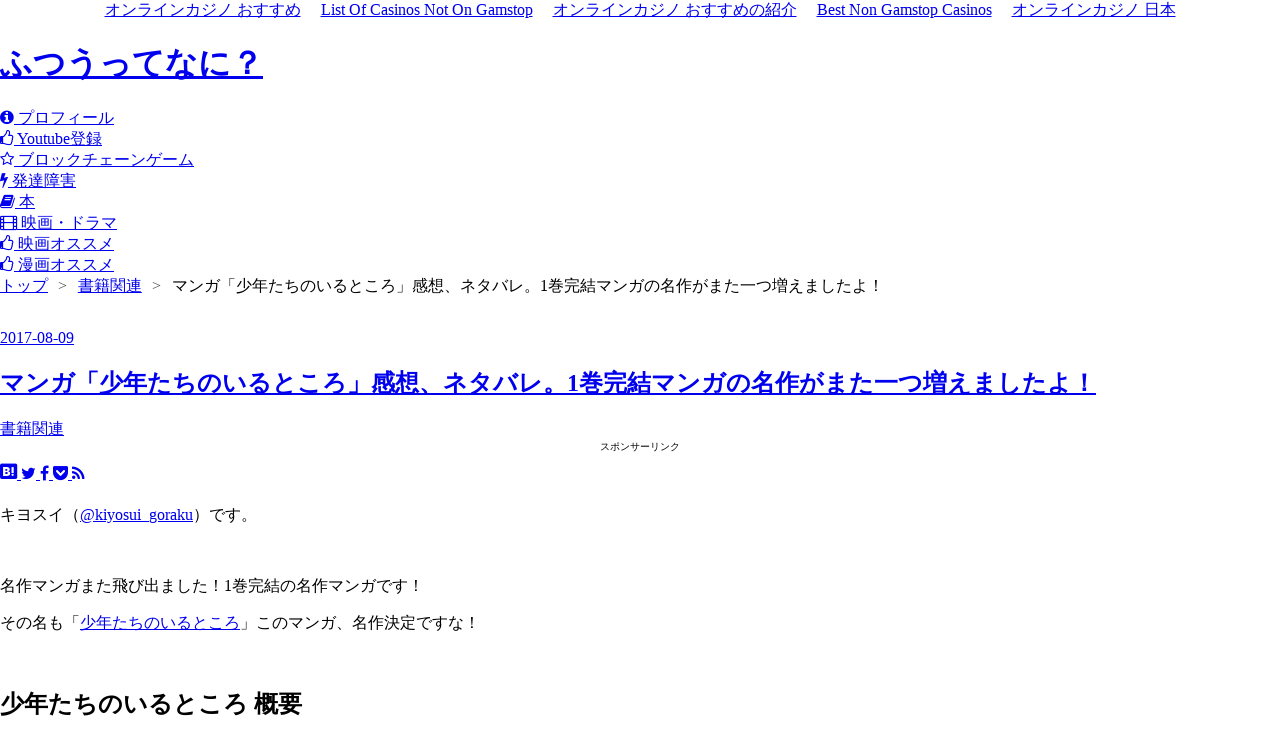

--- FILE ---
content_type: text/html; charset=utf-8
request_url: https://www.kiyosui.com/entry/syounentachi/
body_size: 12427
content:
<!DOCTYPE html><html lang="ja" data-admin-domain="//blog.hatena.ne.jp" data-admin-origin="https://blog.hatena.ne.jp" data-author="kiyosui" data-avail-langs="ja en" data-blog="kiyosui.hatenablog.com" data-blog-host="kiyosui.hatenablog.com" data-blog-is-public="1" data-blog-name="ふつうってなに？" data-blog-owner="kiyosui" data-blog-uri="https://www.kiyosui.com/" data-blog-uuid="6653586347155869939" data-blogs-uri-base="https://www.kiyosui.com" data-brand="pro" data-data-layer="{&#34;hatenablog&#34;:{&#34;page_id&#34;:&#34;entry&#34;,&#34;admin&#34;:{},&#34;brand&#34;:&#34;pro&#34;,&#34;permalink_entry&#34;:{&#34;author_name&#34;:&#34;kiyosui&#34;,&#34;title&#34;:&#34;\u30de\u30f3\u30ac\u300c\u5c11\u5e74\u305f\u3061\u306e\u3044\u308b\u3068\u3053\u308d\u300d\u611f\u60f3\u3001\u30cd\u30bf\u30d0\u30ec\u30021\u5dfb\u5b8c\u7d50\u30de\u30f3\u30ac\u306e\u540d\u4f5c\u304c\u307e\u305f\u4e00\u3064\u5897\u3048\u307e\u3057\u305f\u3088\uff01&#34;,&#34;uri&#34;:&#34;https://www.kiyosui.com/entry/syounentachi&#34;,&#34;categories&#34;:&#34;\u66f8\u7c4d\u95a2\u9023&#34;,&#34;hour&#34;:&#34;15&#34;,&#34;date&#34;:&#34;2017-08-09&#34;},&#34;router_type&#34;:&#34;blogs&#34;,&#34;blog&#34;:{&#34;entry_show_footer_related_entries&#34;:&#34;false&#34;,&#34;is_public&#34;:&#34;true&#34;,&#34;content_seems_japanese&#34;:&#34;true&#34;,&#34;is_sleeping&#34;:&#34;true&#34;,&#34;name&#34;:&#34;\u3075\u3064\u3046\u3063\u3066\u306a\u306b\uff1f&#34;,&#34;force_pc_view&#34;:&#34;true&#34;,&#34;disable_ads&#34;:&#34;pro&#34;,&#34;uri&#34;:&#34;https://www.kiyosui.com/&#34;,&#34;lang&#34;:&#34;ja&#34;,&#34;enable_ads&#34;:&#34;false&#34;,&#34;is_responsive_view&#34;:&#34;true&#34;,&#34;owner_name&#34;:&#34;kiyosui&#34;,&#34;enable_keyword_link&#34;:&#34;false&#34;},&#34;:{&#34;property_id&#34;:&#34;UA-72835616-2&#34;,&#34;brand_property_id&#34;:&#34;&#34;,&#34;non_sampling_property_id&#34;:&#34;&#34;,&#34;separated_property_id&#34;:&#34;UA-29716941-23&#34;},&#34;pro&#34;:&#34;pro&#34;}}" data-device="pc" data-dont-recommend-pro="false" data-global-domain="https://hatenablog.com" data-globalheader-color="b" data-globalheader-type="pc" data-has-touch-view="1" data-help-url="https://help.hatenablog.com" data-hide-header="1" data-no-suggest-touch-view="1" data-page="entry" data-parts-domain="https://hatenablog-parts.com" data-plus-available="1" data-pro="true" data-router-type="blogs" data-sentry-dsn="https://03a33e4781a24cf2885099fed222b56d@sentry.io/1195218" data-sentry-environment="production" data-sentry-sample-rate="0.1" data-static-domain="https://cdn.blog.st-hatena.com" data-version="806b341b9a6d12c654dc18c1da663c7e" itemscope="" itemtype="http://schema.org/Article" data-initial-state="{}"><head prefix="og: http://ogp.me/ns# fb: http://ogp.me/ns/fb# article: http://ogp.me/ns/article#">
	<meta http-equiv="Content-Type" content="text/html; charset=UTF-8"/>
  <meta name="viewport" content="width=device-width, initial-scale=1.0"/>
  <meta name="robots" content="max-image-preview:large"/>
  <meta http-equiv="X-UA-Compatible" content="IE=7; IE=9; IE=10; IE=11"/>
  <title>マンガ「少年たちのいるところ」感想、ネタバレ。1巻完結マンガの名作がまた一つ増えましたよ！ - ふつうってなに？</title>
	<link rel="canonical" href="https://kiyosui.com/entry/syounentachi/"/>
<meta itemprop="name" content="マンガ「少年たちのいるところ」感想、ネタバレ。1巻完結マンガの名作がまた一つ増えましたよ！ - ふつうってなに？"/>
  <meta itemprop="image" content="../../images/I/61hM57ocP1L._SL320_.jpg"/>
  <meta property="og:title" content="マンガ「少年たちのいるところ」感想、ネタバレ。1巻完結マンガの名作がまた一つ増えましたよ！ - ふつうってなに？"/>
<meta property="og:type" content="article"/>
  <meta property="og:url" content="https://www.kiyosui.com/entry/syounentachi"/>
  <meta property="og:image" content="../../images/I/61hM57ocP1L._SL320_.jpg"/>
<meta property="og:image:alt" content="マンガ「少年たちのいるところ」感想、ネタバレ。1巻完結マンガの名作がまた一つ増えましたよ！ - ふつうってなに？"/>
    <meta property="og:description" content="キヨスイ（@kiyosui_goraku）です。 名作マンガまた飛び出ました！1巻完結の名作マンガです！ その名も「少年たちのいるところ」このマンガ、名作決定ですな！"/>
<meta property="og:site_name" content="ふつうってなに？"/>
  <meta property="article:published_time" content="1502260498"/>
    <meta property="article:tag" content="書籍関連"/>
      <meta name="twitter:card" content="summary_large_image"/>
    <meta name="twitter:image" content="../../images/I/61hM57ocP1L._SL320_.jpg"/>  <meta name="twitter:title" content="マンガ「少年たちのいるところ」感想、ネタバレ。1巻完結マンガの名作がまた一つ増えましたよ！ - ふつうってなに？"/>    <meta name="twitter:description" content="キヨスイ（@kiyosui_goraku）です。 名作マンガまた飛び出ました！1巻完結の名作マンガです！ その名も「少年たちのいるところ」このマンガ、名作決定ですな！"/>  <meta name="twitter:app:name:iphone" content="はてなブログアプリ"/>
  <meta name="twitter:app:id:iphone" content="583299321"/>
  <meta name="twitter:app:url:iphone" content="hatenablog:///open?uri=https%3A%2F%2Fwww.kiyosui.com%2Fentry%2Fsyounentachi"/>  <meta name="twitter:site" content="@kiyosui_goraku"/>
    <meta name="description" content="キヨスイ（@kiyosui_goraku）です。 名作マンガまた飛び出ました！1巻完結の名作マンガです！ その名も「少年たちのいるところ」このマンガ、名作決定ですな！"/>
    <meta name="google-site-verification" content="c5D0bquzNjbK0rPUbUaEEN8VTcuM7XhJoXIST_KfPrE"/>
    <meta name="keywords" content="仮想通貨"/>
<script id="embed-gtm-data-layer-loader" data-data-layer-page-specific="{&#34;hatenablog&#34;:{&#34;blogs_permalink&#34;:{&#34;blog_hide_afc_field&#34;:&#34;false&#34;,&#34;blog_afc_issued&#34;:&#34;false&#34;,&#34;brand_hide_afc&#34;:&#34;false&#34;,&#34;blog_hide_afc_func&#34;:&#34;true&#34;,&#34;is_author_pro&#34;:&#34;true&#34;,&#34;entry_afc_issued&#34;:&#34;false&#34;,&#34;blog_struct_hide_afc&#34;:&#34;true&#34;,&#34;is_blog_sleeping&#34;:&#34;true&#34;,&#34;has_related_entries_with_elasticsearch&#34;:&#34;false&#34;}}}">
(function() {
  function loadDataLayer(elem, attrName) {
    if (!elem) { return {}; }
    var json = elem.getAttribute(attrName);
    if (!json) { return {}; }
    return JSON.parse(json);
  }
  var globalVariables = loadDataLayer(
    document.documentElement,
    'data-data-layer'
  );
  var pageSpecificVariables = loadDataLayer(
    document.getElementById('embed-gtm-data-layer-loader'),
    'data-data-layer-page-specific'
  );
  var variables = [globalVariables, pageSpecificVariables];
  if (!window.dataLayer) {
    window.dataLayer = [];
  }
  for (var i = 0; i < variables.length; i++) {
    window.dataLayer.push(variables[i]);
  }
})();
</script>
  <link rel="shortcut icon" href="../../favicon.jpg"/>
<link rel="apple-touch-icon" href="../../images/116471113/1514682836127358.jpg"/>
<link rel="icon" sizes="192x192" href="../../images/116471113/1514682836127358.jpg"/>
<link rel="alternate" type="application/atom+xml" title="Atom" href="https://www.kiyosui.com/feed"/>
<link rel="alternate" type="application/rss+xml" title="RSS2.0" href="https://www.kiyosui.com/rss"/>
<link rel="alternate" type="application/json+oembed" href="https://hatenablog.com/oembed?url=https%3A%2F%2Fwww.kiyosui.com%2Fentry%2Fsyounentachi&amp;format=json" title="oEmbed Profile of マンガ「少年たちのいるところ」感想、ネタバレ。1巻完結マンガの名作がまた一つ増えましたよ！"/>
<link rel="alternate" type="text/xml+oembed" href="https://hatenablog.com/oembed?url=https%3A%2F%2Fwww.kiyosui.com%2Fentry%2Fsyounentachi&amp;format=xml" title="oEmbed Profile of マンガ「少年たちのいるところ」感想、ネタバレ。1巻完結マンガの名作がまた一つ増えましたよ！"/>
  <link rel="author" href="https://www.hatena.ne.jp/kiyosui/" />
    <link rel="stylesheet" type="text/css" href="../../css/blog.css"/>
  <link rel="stylesheet" type="text/css" href="https://usercss.blog.st-hatena.com/blog_style/6653586347155869939/492cfc4ad9bf88ab5a2d2eb3ae18c59cc7972fa1"/>
<style>
  div#google_afc_user,
  div.google-afc-user-container,
  div.google_afc_image,
  div.google_afc_blocklink {
      display: block !important;
  }
</style>
  <!-- スライダー設定（headに挿入） -->
<link href="../../ajax/libs/bxslider/4.2.12/jquery.bxslider.css" rel="stylesheet"/>
<script src="../../ajax/libs/jquery/3.1.1/jquery.min.js"></script><!-- ←は既にjqueryを読み込んでいる場合は読み込まなくても大丈夫です -->
<script src="../../ajax/libs/bxslider/4.2.12/jquery.bxslider.js" defer=""></script>
<script>
  $(document).ready(function () {
    // initiates responsive slide gallery     
    var settings = function() {
      var settings1 = {
        minSlides: 1,
        maxSlides: 1,
        moveSlides: 1,
        mode: 'horizontal',
        startSlide: 0,
        captions: true
      };
      var settings2 = {
        minSlides: 2, //スライダーの最小数を設定
        maxSlides: 3, //スライダーの最大数を設定
        moveSlides: 1,
        mode: 'horizontal', //スライダーのスタイル設定。（他にもvartivcal, fade等があります）
        slideWidth: 272, //スライダーの大きさを設定。お好みで調整してください。
        startSlide: 0,
        slideMargin: 10,
        captions: true, //キャプションの有無
        adaptiveHeight: false
      };
      return ($(window).width()<630) ? settings1 : settings2;
    }
    var mySlider;
    function slideSetting() {
      mySlider.reloadSlider(settings());
    }
    mySlider = $('.slider').bxSlider(settings());
    $(window).resize(slideSetting);
  });
</script>
<script src="../../ajax/libs/jquery/2.1.0/jquery.min.js"></script>
<link rel="stylesheet" href="../../font-awesome/4.4.0/css/font-awesome.min.css"/>
<style>
/*はてなブログをはじめようを非表示にする*/
.footer-action-wrapper{display:none;}
/*はてなブログ開発ブログ等のリンクを非表示にする*/
.touch-item-list{display:none;}
.search-box{display:none;}
/*↑検索ボックスのの非表示*/
</style>
<link rel="preconnect" href="https://pagead2.googlesyndication.com/" crossorigin=""/>
</head>
  <body class="page-entry enable-top-editarea enable-bottom-editarea category-書籍関連 globalheader-off"><div style="text-align: center;"><a href="https://poker-choice.com/rec-online-casino/" style="padding: 5px 10px;">オンラインカジノ おすすめ</a><a href="https://www.bapca.org.uk/" style="padding: 5px 10px;">List Of Casinos Not On Gamstop</a><a href="https://jp.cointelegraph.com/gaming/online-casinos/" style="padding: 5px 10px;">オンラインカジノ おすすめの紹介</a><a href="https://www.hotelfelix.co.uk/" style="padding: 5px 10px;">Best Non Gamstop Casinos</a><a href="https://www.ninjaakasaka.com/" style="padding: 5px 10px;">オンラインカジノ 日本</a></div>
    <div id="globalheader-container" data-brand="hatenablog" style="display: none">
  <iframe id="globalheader" height="37" frameborder="0" allowtransparency="true"></iframe>
</div>
    <div id="container">
      <div id="container-inner">
        <header id="blog-title" data-brand="hatenablog">
  <div id="blog-title-inner">
    <div id="blog-title-content">
      <h1 id="title"><a href="/">ふつうってなに？</a></h1>
    </div>
  </div>
</header>
  <div id="top-editarea">
    <nav id="gnav">
	<div class="gnav-inner" id="menu-scroll">
	
    <div class="menu"><a href="../../entry/profile/"><i class="fa fa-info-circle" aria-hidden="true"></i> プロフィール</a></div>
     <div class="menu"><a href="https://www.youtube.com/channel/UCKJSqXLxznGWMYmFe8PhcEQ?sub_confirmation=1"><i class="fa fa-thumbs-o-up" aria-hidden="true"></i>
     Youtube登録</a></div>
 <div class="menu"><a href="../../archive/category/ブロックチェーンゲーム/"><i class="blogicon-star-o" aria-hidden="true"></i>
 ブロックチェーンゲーム</a></div>
    <div class="menu"><a href="../../archive/category/発達障害/"><i class="fa fa-bolt" aria-hidden="true"></i> 発達障害</a></div>
    <div class="menu"><a href="../../archive/category/書籍関連/"><i class="fa fa-book" aria-hidden="true"></i>
 本</a></div>
    <div class="menu"><a href="../../archive/category/映画・ドラマ/"><i class="fa fa-film" aria-hidden="true"></i>
 映画・ドラマ</a></div>
     <div class="menu"><a href="../../entry/movie-matome/"><i class="fa fa-thumbs-o-up" aria-hidden="true"></i>
 映画オススメ</a></div>
      <div class="menu"><a href="../../entry/yomikaeshi-manga/"><i class="fa fa-thumbs-o-up" aria-hidden="true"></i>
 漫画オススメ</a></div>
	</div>
</nav>
  </div>
            <div id="top-box">
    <div class="breadcrumb" data-test-id="breadcrumb">
      <div class="breadcrumb-inner">
        <a class="breadcrumb-link" href="/"><span>トップ</span></a>          <span class="breadcrumb-gt">&gt;</span>          <span class="breadcrumb-child">            <a class="breadcrumb-child-link" href="../../archive/category/書籍関連/"><span>書籍関連</span></a>          </span>            <span class="breadcrumb-gt">&gt;</span>          <span class="breadcrumb-child">            <span>マンガ「少年たちのいるところ」感想、ネタバレ。1巻完結マンガの名作がまた一つ増えましたよ！</span>          </span>      </div>
    </div>
  </div>
  <script type="application/ld+json" class="test-breadcrumb-json-ld">
    {"@context":"http://schema.org","itemListElement":[{"item":{"name":"トップ","@id":"https://www.kiyosui.com/"},"position":1,"@type":"ListItem"},{"item":{"@id":"https://www.kiyosui.com/archive/category/%E6%9B%B8%E7%B1%8D%E9%96%A2%E9%80%A3","name":"書籍関連"},"position":2,"@type":"ListItem"}],"@type":"BreadcrumbList"}
  </script>
<div id="content" class="hfeed">
  <div id="content-inner">
    <div id="wrapper">
      <div id="main">
        <div id="main-inner">
  <!-- google_ad_section_start -->
  <!-- rakuten_ad_target_begin -->
        <article class="entry hentry test-hentry js-entry-article date-first autopagerize_page_element chars-200 words-100 mode-html entry-odd" id="entry-8599973812287082814" data-keyword-campaign="" data-uuid="8599973812287082814" data-publication-type="entry">
  <div class="entry-inner">
    <header class="entry-header">
    <div class="date entry-date first">
    <a href="/" rel="nofollow">
      <time pubdate="" datetime="2017-08-09T06:34:58Z" title="2017-08-09T06:34:58Z">
        <span class="date-year">2017</span><span class="hyphen">-</span><span class="date-month">08</span><span class="hyphen">-</span><span class="date-day">09</span>
      </time>
    </a>
  </div>
  <h1 class="entry-title">
  <a href="../../entry/syounentachi/" class="entry-title-link bookmark">マンガ「少年たちのいるところ」感想、ネタバレ。1巻完結マンガの名作がまた一つ増えましたよ！</a>
</h1>
  <div class="entry-categories categories">
    <a href="../../archive/category/書籍関連/" class="entry-category-link category-書籍関連">書籍関連</a>
  </div>
  <div class="customized-header">
    <div class="entry-header-html"><!--アドセンス記事上-->
<font size="-4"><div align="center">スポンサーリンク</div></font>
<div align="center">
</div>
<div class="shrbtn">
  <!-- HatenaBookmark -->
  <a href="http://b.hatena.ne.jp/entry/https%3A%2F%2Fwww.kiyosui.com%2Fentry%2Fsyounentachi" class="share_btn">
    <span class="htvcenter" style="line-height: 1.6;">
      <i class="blogicon-bookmark" style="font-size:22px"></i>
    </span>
  </a>
  <!-- twitter -->
  <a href="https://twitter.com/intent/tweet?text=マンガ「少年たちのいるところ」感想、ネタバレ。1巻完結マンガの名作がまた一つ増えましたよ！ https%3A%2F%2Fwww.kiyosui.com%2Fentry%2Fsyounentachi" class="share_btn">
    <i class="fa fa-twitter"></i>
  </a>
  <!-- facebook -->
  <a href="https://www.facebook.com/sharer.php?u=https%3A%2F%2Fwww.kiyosui.com%2Fentry%2Fsyounentachi" class="share_btn">
    <i class="fa fa-facebook"></i>
  </a>
  <a href="http://getpocket.com/edit?url=https%3A%2F%2Fwww.kiyosui.com%2Fentry%2Fsyounentachi" class="share_btn">
    <i class="fa fa-get-pocket"></i>
  </a>
  <!-- feedly -->
  <a href="http://feedly.com/i/subscription/feed/http://ブログURL/feed" target="_blank" class="share_btn">
    <i class="fa fa-rss"></i>
  </a>
</div>  </div>
  </div>
</header>
    <div class="entry-content">
    <p>キヨスイ（<a href="https://twitter.com/kiyosui_goraku">@kiyosui_goraku</a>）です。</p>
<p> </p>
<p>名作マンガまた飛び出ました！1巻完結の名作マンガです！</p>
<p>その名も「<a href="https://www.amazon.co.jp/exec/obidos/asin/4107719901/kiyosuigoraku-22/" target="_blank">少年たちのいるところ</a>」このマンガ、名作決定ですな！</p>
<p> </p>
<h2>少年たちのいるところ 概要</h2>
<p><a href="https://www.amazon.co.jp/exec/obidos/asin/4107719901/kiyosuigoraku-22/" target="_blank"><img src="../../images/I/61hM57ocP1L._SL320_.jpg" border="0"/></a></p>
<p><a href="https://www.amazon.co.jp/exec/obidos/asin/4107719901/kiyosuigoraku-22/" target="_blank">少年たちのいるところ Amazon</a></p>
<p> </p>
<p><strong>▼あらすじ</strong></p>
<p style="background-color: #eee; padding: 10px 12px; border-radius: 4px;">高校生活をとにかく普通で過ごすことを目指す主人公の霧。趣味は自慰行為で他人には全く言えない。<br/>入学直後にトイレでたまたま出会った竜と友達になる。この竜が霧の普通の高校生活を邪魔し始めてしまう。<br/>竜は実は、友人依存症という精神疾患を持っている人間だった。依存する友達がいないとマリファナに手を出してしまう精神的な病。<br/>さらに竜を通じて知り合ったすばる。彼も普通の人間とは少し違っていた。霧の目指した普通の高校生活は果たしておくれるのか！？</p>
<p> </p>
<p><strong>▼作者</strong></p>
<p>古屋兎丸</p>
<blockquote>
<p>小学生の頃に「手塚治虫の漫画通信講座」を受けており、『少年キング』の似顔絵コーナーの常連であった。高校在学中はアングラな世界に目覚め、3年時に求めていた表現が油絵であるとに気づき美大に入学。在学中には東京グランギニョルに憧れて演劇も行っていた。この後、抽象的な表現よりも具体的な形を求めるようになる。</p>
<p><span style="font-size: 80%;">引用：<a href="https://ja.wikipedia.org/wiki/%E5%8F%A4%E5%B1%8B%E5%85%8E%E4%B8%B8">古屋兎丸 - Wikipedia</a></span></p>
</blockquote>
<p>代表作</p>
<p>・<a href="https://www.amazon.co.jp/exec/obidos/asin/4091867510/kiyosuigoraku-22/" target="_blank">π </a></p>
<p>・<a href="https://www.amazon.co.jp/exec/obidos/asin/4778320174/kiyosuigoraku-22/" target="_blank">ライチ☆光クラブ</a></p>
<p>・<a href="https://www.amazon.co.jp/exec/obidos/asin/4088701844/kiyosuigoraku-22/" target="_blank">帝一の國</a></p>
<p>・<a href="https://www.amazon.co.jp/exec/obidos/asin/4107717976/kiyosuigoraku-22/" target="_blank">女子高生に殺されたい </a></p>
<p> </p>
<h2>マンガ「少年たちのいるところ」ネタバレ。 </h2>
<p>ネタバレをバシバシしていきますので、読んでいない人はご注意を。</p>
<p> </p>
<h3>霧につきまとう竜。</h3>
<p>主人公の霧は自慰依存症であり、緊張するとトイレに駆け込む習性があった。</p>
<p>そこで、出会ったのが竜です。竜はマリファナを吸っているところを霧に指摘されて、霧に依存しています。</p>
<p>竜は親にあまりかまってもらえない幼少期を過ごしたのか、自分を気にしてくれる人間に依存しがちだった。</p>
<p>休み時間、朝の登校時間、放課後と竜は霧にずっとべったりしていた。</p>
<p>ラインも1時間に何百通も送るほど霧に依存していたのだ。霧は竜にウンザリしていたが、竜は霧から離れようとしない。</p>
<p> </p>
<h3>竜が大好きなすばる。</h3>
<p>霧と竜は学校でゲイなのでは？と噂されるレベルまで、毎日一緒にいた。竜が依存しているだけが。</p>
<p>そこで、竜のことが大好きなすばる（男）という人間が現れる。彼もまた普通とはほど遠い人間であった。</p>
<p> </p>
<p>彼は、いわゆるゲイだった。普段、女子とは軽快に話ができるが、男子とは緊張してしまい全く話ができなかったのである。</p>
<p>マリファナ中毒になっている竜を助けるためにすばるは、自分に自己催眠をかけて竜と話すことに成功する。</p>
<p> </p>
<h3>霧を吸血鬼だと思っている菜乃</h3>
<p>霧と竜がよくトイレから出てくることから、霧のことを吸血鬼だと思い込んでいる菜乃。</p>
<p>彼女は吸血鬼マニアであった。霧のことを吸血鬼と思い込んで、接している。</p>
<p>霧は吸血鬼と思い込んでいる菜乃を利用してやりたい放題。騙しまくって、楽しい思いを勝手にいている。</p>
<p> </p>
<p>このことも最後の旅行でバレてしまうのだが...</p>
<p> </p>
<h2>斜め上の青春マンガ。</h2>
<p><strong>1巻完結なんですが、斜め上の視点が入りまくって超面白かったです。</strong></p>
<p>登場人物は基本的に4人と少ないのですが、各々の個性が強すぎて4人でお腹いっぱいになります。</p>
<p>普通の高校生活を送りたいと思っている霧ですが、自分自身が普通でないことに全く気づいていない。</p>
<p>そして、霧の周りにいる3人もまた普通ではない。類友というやつでしょうか。普通じゃない人間には、普通ではない人間が集まるというか。</p>
<p> </p>
<p><strong>1巻にこれだけ斜め上の視点を織り交ぜているマンガは、今まで読んだことありませんでしたね。</strong></p>
<p>かなり高評価なマンガになっています。</p>
<p> </p>
<h2>入り口が「僕やり」に似ている。</h2>
<div class="cstmreba">
<div class="booklink-box">
<div class="booklink-image"><a href="https://www.amazon.co.jp/exec/obidos/asin/4063826635/kiyosuigoraku-22/" target="_blank"><img style="border: none;" src="../../images/I/51cH5AvCb5L._SL160_.jpg"/></a></div>
<div class="booklink-info">
<div class="booklink-name"><a href="https://www.amazon.co.jp/exec/obidos/asin/4063826635/kiyosuigoraku-22/" target="_blank">僕たちがやりました(1) (ヤンマガKCスペシャル)</a>
<div class="booklink-powered-date">posted with <a href="http://yomereba.com/" rel="nofollow" target="_blank">ヨメレバ</a></div>
</div>
<div class="booklink-detail">荒木 光 講談社 2015-09-04</div>
<div class="booklink-link2">
<div class="shoplinkamazon"><a href="https://www.amazon.co.jp/exec/obidos/asin/4063826635/kiyosuigoraku-22/" target="_blank">Amazon</a></div>
<div class="shoplinkkindle"><a href="https://www.amazon.co.jp/exec/obidos/ASIN/B015QZP3KU/kiyosuigoraku-22/" target="_blank">Kindle</a></div>
<div class="shoplinkrakuten"><a href="https://hb.afl.rakuten.co.jp/hgc/14af4aa0.ddcfecb9.14af4aa1.95948c06/?pc=http%3A%2F%2Fbooks.rakuten.co.jp%2Frb%2F13346815%2F%3Fscid%3Daf_ich_link_urltxt%26m%3Dhttp%3A%2F%2Fm.rakuten.co.jp%2Fev%2Fbook%2F" target="_blank">楽天ブックス</a></div>
</div>
</div>
<div class="booklink-footer"> </div>
</div>
</div>
<p> </p>
<p>マンガの導入部分がどこか、「僕たちがやりました」の<strong>主人公トビオに似ているんで、僕やりファンは入りやすいマンガになっています。</strong></p>
<p>ページをめくるごとに全然違うマンガとわかってきますがね。</p>
<p> </p>
<p>この裏切り感がすごく良いんです。マンガとして、期待と全く違うベクトルに持って行ってくれる展開になっていました。</p>
<p> </p>
<h2>このマンガがオススメな人。 </h2>
<ul>
<li>僕やりファン</li>
<li>1巻でお腹いっぱいになりたい。</li>
<li>斜め上の青春漫画を読みたい。</li>
</ul>
<p>これらに当てはまる人はオススメです。</p>
<p> </p>
<div class="cstmreba">
<div class="booklink-box">
<div class="booklink-image"><a href="https://www.amazon.co.jp/exec/obidos/asin/4107719901/kiyosuigoraku-22/" target="_blank"><img style="border: none;" src="../../images/I/61hM57ocP1L._SL160_.jpg"/></a></div>
<div class="booklink-info">
<div class="booklink-name"><a href="https://www.amazon.co.jp/exec/obidos/asin/4107719901/kiyosuigoraku-22/" target="_blank">少年たちのいるところ (BUNCH COMICS)</a>
<div class="booklink-powered-date">posted with <a href="http://yomereba.com/" rel="nofollow" target="_blank">ヨメレバ</a></div>
</div>
<div class="booklink-detail">古屋 兎丸 新潮社 2017-07-07</div>
<div class="booklink-link2">
<div class="shoplinkamazon"><a href="https://www.amazon.co.jp/exec/obidos/asin/4107719901/kiyosuigoraku-22/" target="_blank">Amazon</a></div>
<div class="shoplinkkindle"><a href="https://www.amazon.co.jp/exec/obidos/ASIN/B073J7KKLR/kiyosuigoraku-22/" target="_blank">Kindle</a></div>
<div class="shoplinkrakuten"><a href="https://hb.afl.rakuten.co.jp/hgc/14af4aa0.ddcfecb9.14af4aa1.95948c06/?pc=http%3A%2F%2Fbooks.rakuten.co.jp%2Frb%2F15005853%2F%3Fscid%3Daf_ich_link_urltxt%26m%3Dhttp%3A%2F%2Fm.rakuten.co.jp%2Fev%2Fbook%2F" target="_blank">楽天ブックス</a></div>
</div>
</div>
<div class="booklink-footer"> </div>
</div>
</div>
<p> </p>
<h2>最後に</h2>
<p><a href="../../entry/yomikaeshi-manga/">読み返したいマンガに認定ですね！</a>記事に追記しておきます。</p>
<p>損させない1巻完結マンガです。ぜひ手に取ってみてください。</p>
<p> </p>
<p>それでは、また。</p>
<p> </p>
<h2>マンガ、関連記事！</h2>
<p>・<a href="../../entry/joshikousei-korosaretai/">「女子高校生に殺されたい」感想！超過激で超衝撃的。今読まなければ、損です。</a></p>
<p>・<a href="../../entry/bokutachi-9/">「僕たちがやりました」完結！9巻は狂気で埋め尽くされる。ちょいネタバレ</a></p>
<p>・<a href="../../entry/hancho/">1日外出録「ハンチョウ」大槻の優秀さに圧巻！休日の過ごし方がわからない人は必読！</a></p>
</div>
  <div style="text-align:center"><h2>Explore these sites</h2><ul style="list-style:none;padding-left:0"><li><a href="https://www.ninjaakasaka.com/">オンラインカジノ</a></li><li><a href="https://link-a.net/">オンラインカジノ おすすめ</a></li><li><a href="https://cineaste.jp/">オンラインカジノランキング</a></li><li><a href="https://advg.jp/">オンラインカジノ</a></li><li><a href="https://www.maru5ebisu.jp/">ライブカジノ ブラックジャック</a></li><li><a href="https://www.cs-kigyou.jp/">ライブ カジノ</a></li><li><a href="https://www.musashino-ticket.jp/">オンカジ出金早い</a></li><li><a href="https://adsquare.jp/">オンラインカジノ本人確認不要</a></li><li><a href="https://npolittleones.com/">本人 確認 不要 カジノ</a></li><li><a href="https://www.noway-form.com/">オンカジ アプリ</a></li><li><a href="https://www.japanlivingguide.net/">ブック メーカー ランキング</a></li><li><a href="https://www.br-special.jp/">ブック メーカー オッズ</a></li><li><a href="https://selforder.live/">ライブ カジノ</a></li><li><a href="https://arbeee.net/">オンカジ おすすめ</a></li><li><a href="https://nakamachi-street.com/">仮想通貨 オンラインカジノ</a></li></ul></div><footer class="entry-footer">
    <p class="entry-footer-section">
  <span class="author vcard"><span class="fn" data-load-nickname="1" data-user-name="kiyosui">kiyosui</span></span>
  <span class="entry-footer-time"><a href="../../entry/syounentachi/"><time data-relative="" datetime="2017-08-09T06:34:58Z" title="2017-08-09T06:34:58Z" pubdate="" class="updated">2017-08-09 15:34</time></a></span>
</p>
<div class="social-buttons">
</div>
    <div class="customized-footer">
  <div class="entry-footer-html"><!--アドセンス記事内自動設定-->


<p></p>
<style>
div #breadcrumb div {
    display: inline;
    font-size: 13px;
}
</style>
<div id="breadcrumb"></div>
<!--記事下アドセンス-->
<div id="my-footer">
<p style="text-align:center;font-size:60%;color:#000000;&#39;">スポンサーリンク<br/>
</p>
</div>
<script>
var myFooter=document.getElementById("my-footer");var temp=myFooter.cloneNode(true);myFooter.parentNode.removeChild(myFooter);document.getElementsByClassName("entry-content")[0].appendChild(temp);
</script>
<!--記事下アドセンスここまで-->
<div class="shrbtn">
  <!-- HatenaBookmark -->
  <a href="http://b.hatena.ne.jp/entry/https%3A%2F%2Fwww.kiyosui.com%2Fentry%2Fsyounentachi" class="share_btn">
    <span class="htvcenter" style="line-height: 1.6;">
      <i class="blogicon-bookmark" style="font-size:22px"></i>
    </span>
  </a>
  <!-- twitter -->
  <a href="https://twitter.com/intent/tweet?text=マンガ「少年たちのいるところ」感想、ネタバレ。1巻完結マンガの名作がまた一つ増えましたよ！ https%3A%2F%2Fwww.kiyosui.com%2Fentry%2Fsyounentachi" class="share_btn">
    <i class="fa fa-twitter"></i>
  </a>
  <!-- facebook -->
  <a href="https://www.facebook.com/sharer.php?u=https%3A%2F%2Fwww.kiyosui.com%2Fentry%2Fsyounentachi" class="share_btn">
    <i class="fa fa-facebook"></i>
  </a>
  <a href="http://getpocket.com/edit?url=https%3A%2F%2Fwww.kiyosui.com%2Fentry%2Fsyounentachi" class="share_btn">
    <i class="fa fa-get-pocket"></i>
  </a>
  <!-- feedly -->
  <a href="http://feedly.com/i/subscription/feed/http://ブログURL/feed" target="_blank" class="share_btn">
    <i class="fa fa-rss"></i>
  </a>
</div>  
<div id="bottom-box"></div>
<script>
var timer = setInterval(function() {
    if (typeof jQuery != 'undefined') {
        $("#bottom-box").html($(".breadcrumb").html());
        clearInterval(timer);
    }
}, 1000)</script>
<!--ここまで関連記事アドセンス--></div>
    </div>
  <div class="comment-box">
    <ul class="comment">
      <li class="read-more-comments" style="display: none;"><a>もっと読む</a></li>
    </ul>
      <a class="leave-comment-title js-leave-comment-title">コメントを書く</a>
  </div>
  </footer>
  </div>
</article>
  <!-- rakuten_ad_target_end -->
  <!-- google_ad_section_end -->
  <div class="pager pager-permalink permalink">
      <span class="pager-prev">
        <a href="../../entry/blog-drama/" rel="prev">
          <span class="pager-arrow">« </span>
          雑記ブログにおいて「ドラマ記事」はもっ…
        </a>
      </span>
      <span class="pager-next">
        <a href="../../entry/coincheck-afi/" rel="next">
          コインチェックのアフィリエイト報酬が様…
          <span class="pager-arrow"> »</span>
        </a>
      </span>
  </div>
        </div>
      </div>
      <aside id="box1">
  <div id="box1-inner">
  </div>
</aside>
    </div><!-- #wrapper -->
<aside id="box2">
  <div id="box2-inner">
      <div class="hatena-module hatena-module-search-box">
  <div class="hatena-module-title">
    検索
  </div>
  <div class="hatena-module-body">
    <form class="search-form" role="search" action="/" method="get">
  <input type="text" name="q" class="search-module-input" value="" placeholder="記事を検索" required=""/>
  <input type="submit" value="検索" class="search-module-button"/>
</form>
  </div>
</div>
<div class="hatena-module hatena-module-category">
  <div class="hatena-module-title">
    カテゴリー
  </div>
  <div class="hatena-module-body">
    <ul class="hatena-urllist">
        <li>
          <a href="../../archive/category/ブロックチェーンゲーム/" class="category-ブロックチェーンゲーム">
            ブロックチェーンゲーム (459)
          </a>
        </li>
        <li>
          <a href="../../archive/category/仮想通貨/" class="category-仮想通貨">
            仮想通貨 (451)
          </a>
        </li>
        <li>
          <a href="../../archive/category/オピニオン/" class="category-オピニオン">
            オピニオン (175)
          </a>
        </li>
        <li>
          <a href="../../archive/category/書籍関連/" class="category-書籍関連">
            書籍関連 (143)
          </a>
        </li>
        <li>
          <a href="../../archive/category/映画・ドラマ/" class="category-映画・ドラマ">
            映画・ドラマ (142)
          </a>
        </li>
        <li>
          <a href="../../archive/category/スマホ・アプリ・ガジェット/" class="category-スマホ・アプリ・ガジェット">
            スマホ・アプリ・ガジェット (121)
          </a>
        </li>
        <li>
          <a href="../../archive/category/発達障害/" class="category-発達障害">
            発達障害 (120)
          </a>
        </li>
        <li>
          <a href="../../archive/category/商品紹介/" class="category-商品紹介">
            商品紹介 (92)
          </a>
        </li>
        <li>
          <a href="../../archive/category/ブログ/" class="category-ブログ">
            ブログ (81)
          </a>
        </li>
        <li>
          <a href="../../archive/category/10万PVまでの基軸/" class="category-10万PVまでの基軸">
            10万PVまでの基軸 (61)
          </a>
        </li>
        <li>
          <a href="../../archive/category/ライフハック/" class="category-ライフハック">
            ライフハック (48)
          </a>
        </li>
        <li>
          <a href="../../archive/category/ポケモンGO/" class="category-ポケモンGO">
            ポケモンGO (46)
          </a>
        </li>
        <li>
          <a href="../../archive/category/音楽/" class="category-音楽">
            音楽 (37)
          </a>
        </li>
        <li>
          <a href="../../archive/category/仮想通貨-トレード/" class="category-仮想通貨-トレード">
            仮想通貨-トレード (31)
          </a>
        </li>
        <li>
          <a href="../../archive/category/カフェ/" class="category-カフェ">
            カフェ (29)
          </a>
        </li>
        <li>
          <a href="../../archive/category/場所ネタ/" class="category-場所ネタ">
            場所ネタ (20)
          </a>
        </li>
        <li>
          <a href="../../archive/category/エッセイ的な何か/" class="category-エッセイ的な何か">
            エッセイ的な何か (17)
          </a>
        </li>
        <li>
          <a href="../../archive/category/神社・寺/" class="category-神社・寺">
            神社・寺 (16)
          </a>
        </li>
        <li>
          <a href="../../archive/category/禅/" class="category-禅">
            禅 (14)
          </a>
        </li>
        <li>
          <a href="../../archive/category/食レポ/" class="category-食レポ">
            食レポ (13)
          </a>
        </li>
        <li>
          <a href="../../archive/category/ミンネ/" class="category-ミンネ">
            ミンネ (13)
          </a>
        </li>
        <li>
          <a href="../../archive/category/PS4/" class="category-PS4">
            PS4 (12)
          </a>
        </li>
        <li>
          <a href="../../archive/category/アラサー無職/" class="category-アラサー無職">
            アラサー無職 (8)
          </a>
        </li>
        <li>
          <a href="../../archive/category/クラウドソーシング/" class="category-クラウドソーシング">
            クラウドソーシング (7)
          </a>
        </li>
        <li>
          <a href="../../archive/category/アニメ/" class="category-アニメ">
            アニメ (6)
          </a>
        </li>
        <li>
          <a href="../../archive/category/periscope/" class="category-periscope">
            periscope (3)
          </a>
        </li>
        <li>
          <a href="../../archive/category/ディズニー/" class="category-ディズニー">
            ディズニー (2)
          </a>
        </li>
    </ul>
  </div>
</div>
<div class="hatena-module hatena-module-html">
    <div class="hatena-module-title">毎日つぶやき中！</div>
  <div class="hatena-module-body">
    <a class="twitter-timeline" data-width="280" data-height="500" href="https://twitter.com/kiyosui_goraku">Tweets by kiyosui_goraku</a> <script async="" src="../../widgets.js" charset="utf-8"></script>
  </div>
</div>
  </div>
</aside>
  </div>
</div>
  <div id="bottom-editarea">
    <div align="center"><div id="copyright">Copyright ©仮想通貨ってなに？ All rights reserved.</div></div>
<div id="page-top-area">
    <a id="page-top-button"><i class="blogicon-chevron-up fa-3x"></i></a>
</div>
<script>
(function($) {
$(function() {
var $w = $(window), $pageTopArea = $('#page-top-area'), isShow = false;
setInterval(function() {
    if ($w.scrollTop() > 500) {
        if (!isShow) {
            isShow = true;
            $pageTopArea.fadeIn();
        }
    } else {
        if (isShow) {
            isShow = false;
            $pageTopArea.fadeOut();
        }
    }
}, 1000 / 30);
$('#page-top-button').click(function(){
    $('html, body').animate({scrollTop:0}, 'slow');
});
});
})(jQuery);
</script>
  </div>
      </div>
    </div>
<div class="quote-box">
  <div class="tooltip-quote tooltip-quote-star">
    <i class="blogicon-star" title="引用スターをつける"></i>
  </div>
  <div class="tooltip-quote tooltip-quote-stock">
    <i class="blogicon-quote" title="引用をストック"></i>
  </div>
  <div class="tooltip-quote tooltip-quote-tweet js-tooltip-quote-tweet">
    <a class="js-tweet-quote" target="_blank" data-track-name="quote-tweet" data-track-once=""><i class="blogicon-twitter" title="引用してツイートする"></i></a>
  </div>
</div>
<div class="message-box" id="quote-star-message-box" style="display: none; position: absolute;">
  スターをつけました
</div>
<div class="quote-stock-panel" id="quote-stock-message-box" style="position: absolute; z-index: 3000">
  <div class="message-box" id="quote-stock-succeeded-message" style="display: none">
    <p>引用をストックしました</p>
    <button class="btn btn-primary" id="quote-stock-show-editor-button" data-track-name="curation-quote-edit-button">ストック一覧を見る</button>
    <button class="btn quote-stock-close-message-button">閉じる</button>
  </div>
  <div class="message-box" id="quote-login-required-message" style="display: none">
    <p>引用するにはまずログインしてください</p>
    <button class="btn btn-primary" id="quote-login-button">ログイン</button>
    <button class="btn quote-stock-close-message-button">閉じる</button>
  </div>
  <div class="error-box" id="quote-stock-failed-message" style="display: none">
    <p>引用をストックできませんでした。再度お試しください</p>
    <button class="btn quote-stock-close-message-button">閉じる</button>
  </div>
  <div class="error-box" id="unstockable-quote-message-box" style="display: none; position: absolute; z-index: 3000;">
    <p>限定公開記事のため引用できません。</p>
  </div>
</div>
<script type="x-underscore-template" id="js-requote-button-template">
  <div class="requote-button js-requote-button">
    <button class="requote-button-btn tipsy-top" title="引用する"><i class="blogicon-quote"></i></button>
  </div>
</script>
    <div id="hidden-subscribe-button" style="display: none;">
      <div class="hatena-follow-button-box btn-subscribe js-hatena-follow-button-box">
  <a href="#" class="hatena-follow-button js-hatena-follow-button">
    <span class="subscribing">
      <span class="foreground">読者です</span>
      <span class="background">読者をやめる</span>
    </span>
    <span class="unsubscribing" data-track-name="profile-widget-subscribe-button" data-track-once="">
      <span class="foreground">読者になる</span>
      <span class="background">読者になる</span>
    </span>
  </a>
  <div class="subscription-count-box js-subscription-count-box">
    <i></i>
    <u></u>
    <span class="subscription-count js-subscription-count">
    </span>
  </div>
</div>
    </div>
  <script type="text/javascript" src="https:../../widgets.js"></script>
<script type="text/javascript" src="../../js/bookmark_button.js" charset="utf-8" async="async"></script>
<script type="text/javascript" src="../../js/external/jquery.min.js"></script>
<script type="text/javascript" src="../../js/external/jquery.flot.js"></script>
<script type="text/javascript" src="../../js/external/jquery.flot.time.js"></script>
<script id="vendor-js" data-env="production" type="text/javascript" src="../../js/vendor.js"></script>
<script type="text/javascript" src="../../js/texts-ja.js"></script>
<script id="hatenablog-js" data-env="production" type="text/javascript" src="../../js/hatenablog.js"></script>
  <script type="text/javascript">Hatena.Diary.GlobalHeader.init()</script>
  
<script defer src="https://static.cloudflareinsights.com/beacon.min.js/vcd15cbe7772f49c399c6a5babf22c1241717689176015" integrity="sha512-ZpsOmlRQV6y907TI0dKBHq9Md29nnaEIPlkf84rnaERnq6zvWvPUqr2ft8M1aS28oN72PdrCzSjY4U6VaAw1EQ==" data-cf-beacon='{"version":"2024.11.0","token":"14dabd25556048359ee50e2c9e2ac10d","r":1,"server_timing":{"name":{"cfCacheStatus":true,"cfEdge":true,"cfExtPri":true,"cfL4":true,"cfOrigin":true,"cfSpeedBrain":true},"location_startswith":null}}' crossorigin="anonymous"></script>
</body></html>

--- FILE ---
content_type: application/javascript
request_url: https://www.kiyosui.com/widgets.js
body_size: 27705
content:
Function&&Function.prototype&&Function.prototype.bind&&(/MSIE ([6789]|10)/.test(navigator.userAgent)||(window.__twttr&&window.__twttr.widgets&&window.__twttr.widgets.loaded&&window.twttr.widgets.load&&window.twttr.widgets.load(),window.__twttr&&window.__twttr.widgets&&window.__twttr.widgets.init||function(t){function e(e){for(var n,i,o=e[0],s=e[1],a=0,c=[];a<o.length;a++)i=o[a],r[i]&&c.push(r[i][0]),r[i]=0;for(n in s)Object.prototype.hasOwnProperty.call(s,n)&&(t[n]=s[n]);for(u&&u(e);c.length;)c.shift()()}var n={},r={1:0};function i(e){if(n[e])return n[e].exports;var r=n[e]={i:e,l:!1,exports:{}};return t[e].call(r.exports,r,r.exports,i),r.l=!0,r.exports}i.e=function(t){var e=[],n=r[t];if(0!==n)if(n)e.push(n[2]);else{var o=new Promise(function(e,i){n=r[t]=[e,i]});e.push(n[2]=o);var s,a=document.getElementsByTagName("head")[0],u=document.createElement("script");u.charset="utf-8",u.timeout=120,i.nc&&u.setAttribute("nonce",i.nc),u.src=function(t){return i.p+"js/"+({0:"moment~timeline~tweet",2:"dm_button",3:"button",4:"moment",5:"periscope_on_air",6:"timeline",7:"tweet"}[t]||t)+"."+{0:"6e5b62723488aee38af0c77681396a5b",2:"99e9148e484a390e1d647eee5044edf6",3:"dd024c345fc26f7c7a8d9938b67e5d3d",4:"f261877d67dc45f3972d303d6b32c138",5:"e04767addb099c02bdaf25f1a5a1c428",6:"4c6ab682148a0366f9efb1647a3f4799",7:"2b7769d244a8dfeb3ab9d97583412dec"}[t]+".js"}(t),s=function(e){u.onerror=u.onload=null,clearTimeout(c);var n=r[t];if(0!==n){if(n){var i=e&&("load"===e.type?"missing":e.type),o=e&&e.target&&e.target.src,s=new Error("Loading chunk "+t+" failed.\n("+i+": "+o+")");s.type=i,s.request=o,n[1](s)}r[t]=void 0}};var c=setTimeout(function(){s({type:"timeout",target:u})},12e4);u.onerror=u.onload=s,a.appendChild(u)}return Promise.all(e)},i.m=t,i.c=n,i.d=function(t,e,n){i.o(t,e)||Object.defineProperty(t,e,{enumerable:!0,get:n})},i.r=function(t){"undefined"!=typeof Symbol&&Symbol.toStringTag&&Object.defineProperty(t,Symbol.toStringTag,{value:"Module"}),Object.defineProperty(t,"__esModule",{value:!0})},i.t=function(t,e){if(1&e&&(t=i(t)),8&e)return t;if(4&e&&"object"==typeof t&&t&&t.__esModule)return t;var n=Object.create(null);if(i.r(n),Object.defineProperty(n,"default",{enumerable:!0,value:t}),2&e&&"string"!=typeof t)for(var r in t)i.d(n,r,function(e){return t[e]}.bind(null,r));return n},i.n=function(t){var e=t&&t.__esModule?function(){return t.default}:function(){return t};return i.d(e,"a",e),e},i.o=function(t,e){return Object.prototype.hasOwnProperty.call(t,e)},i.p="https://platform.twitter.com/",i.oe=function(t){throw console.error(t),t};var o=window.__twttrll=window.__twttrll||[],s=o.push.bind(o);o.push=e,o=o.slice();for(var a=0;a<o.length;a++)e(o[a]);var u=s;i(i.s=91)}([function(t,e,n){var r=n(1);function i(t,e){var n;for(n in t)t.hasOwnProperty&&!t.hasOwnProperty(n)||e(n,t[n]);return t}function o(t){return{}.toString.call(t).match(/\s([a-zA-Z]+)/)[1].toLowerCase()}function s(t){return t===Object(t)}function a(t){var e;if(!s(t))return!1;if(Object.keys)return!Object.keys(t).length;for(e in t)if(t.hasOwnProperty(e))return!1;return!0}function u(t){return t?Array.prototype.slice.call(t):[]}t.exports={aug:function(t){return u(arguments).slice(1).forEach(function(e){i(e,function(e,n){t[e]=n})}),t},async:function(t,e){r.setTimeout(function(){t.call(e||null)},0)},compact:function t(e){return i(e,function(n,r){s(r)&&(t(r),a(r)&&delete e[n]),void 0!==r&&null!==r&&""!==r||delete e[n]}),e},contains:function(t,e){return!(!t||!t.indexOf)&&t.indexOf(e)>-1},forIn:i,isObject:s,isEmptyObject:a,toType:o,isType:function(t,e){return t==o(e)},toRealArray:u}},function(t,e){t.exports=window},function(t,e,n){var r=n(6);t.exports=function(){var t=this;this.promise=new r(function(e,n){t.resolve=e,t.reject=n})}},function(t,e,n){var r=n(11),i=/(?:^|(?:https?:)?\/\/(?:www\.)?twitter\.com(?::\d+)?(?:\/intent\/(?:follow|user)\/?\?screen_name=|(?:\/#!)?\/))@?([\w]+)(?:\?|&|$)/i,o=/(?:^|(?:https?:)?\/\/(?:www\.)?twitter\.com(?::\d+)?\/(?:#!\/)?[\w_]+\/status(?:es)?\/)(\d+)/i,s=/^http(s?):\/\/(\w+\.)*twitter\.com([:/]|$)/i,a=/^http(s?):\/\/pbs\.twimg\.com\//,u=/^#?([^.,<>!\s/#\-()'"]+)$/,c=/twitter\.com(?::\d{2,4})?\/intent\/(\w+)/,d=/^https?:\/\/(?:www\.)?twitter\.com\/\w+\/timelines\/(\d+)/i,l=/^https?:\/\/(?:www\.)?twitter\.com\/i\/moments\/(\d+)/i,f=/^https?:\/\/(?:www\.)?twitter\.com\/(\w+)\/(?:likes|favorites)/i,h=/^https?:\/\/(?:www\.)?twitter\.com\/(\w+)\/lists\/([\w-%]+)/i,p=/^https?:\/\/(?:www\.)?twitter\.com\/i\/live\/(\d+)/i,m=/^https?:\/\/syndication\.twitter\.com\/settings/i,v=/^https?:\/\/(localhost|platform)\.twitter\.com(?::\d+)?\/widgets\/widget_iframe\.(.+)/i,g=/^https?:\/\/(?:www\.)?twitter\.com\/search\?q=(\w+)/i;function w(t){return"string"==typeof t&&i.test(t)&&RegExp.$1.length<=20}function y(t){if(w(t))return RegExp.$1}function b(t,e){var n=r.decodeURL(t);if(e=e||!1,n.screen_name=y(t),n.screen_name)return r.url("https://twitter.com/intent/"+(e?"follow":"user"),n)}function _(t){return"string"==typeof t&&u.test(t)}function E(t){return"string"==typeof t&&o.test(t)}t.exports={isHashTag:_,hashTag:function(t,e){if(e=void 0===e||e,_(t))return(e?"#":"")+RegExp.$1},isScreenName:w,screenName:y,isStatus:E,status:function(t){return E(t)&&RegExp.$1},intentForProfileURL:b,intentForFollowURL:function(t){return b(t,!0)},isTwitterURL:function(t){return s.test(t)},isTwimgURL:function(t){return a.test(t)},isIntentURL:function(t){return c.test(t)},isSettingsURL:function(t){return m.test(t)},isWidgetIframeURL:function(t){return v.test(t)},isSearchUrl:function(t){return g.test(t)},regexen:{profile:i},momentId:function(t){return l.test(t)&&RegExp.$1},collectionId:function(t){return d.test(t)&&RegExp.$1},intentType:function(t){return c.test(t)&&RegExp.$1},likesScreenName:function(t){return f.test(t)&&RegExp.$1},listScreenNameAndSlug:function(t){var e,n,r;if(h.test(t)){e=RegExp.$1,n=RegExp.$2;try{r=decodeURIComponent(n)}catch(t){}return{ownerScreenName:e,slug:r||n}}return!1},eventId:function(t){return p.test(t)&&RegExp.$1}}},function(t,e,n){var r=n(0),i=[!0,1,"1","on","ON","true","TRUE","yes","YES"],o=[!1,0,"0","off","OFF","false","FALSE","no","NO"];function s(t){return void 0!==t&&null!==t&&""!==t}function a(t){return c(t)&&t%1==0}function u(t){return c(t)&&!a(t)}function c(t){return s(t)&&!isNaN(t)}function d(t){return r.contains(o,t)}function l(t){return r.contains(i,t)}t.exports={hasValue:s,isInt:a,isFloat:u,isNumber:c,isString:function(t){return"string"===r.toType(t)},isArray:function(t){return s(t)&&"array"==r.toType(t)},isTruthValue:l,isFalseValue:d,asInt:function(t){if(a(t))return parseInt(t,10)},asFloat:function(t){if(u(t))return t},asNumber:function(t){if(c(t))return t},asBoolean:function(t){return!(!s(t)||!l(t)&&(d(t)||!t))}}},function(t,e){t.exports=document},function(t,e,n){var r=n(1),i=n(20),o=n(45);i.hasPromiseSupport()||(r.Promise=o),t.exports=r.Promise},function(t,e,n){var r=n(0);t.exports=function(t,e){var n=Array.prototype.slice.call(arguments,2);return function(){var i=r.toRealArray(arguments);return t.apply(e,n.concat(i))}}},function(t,e){t.exports=location},function(t,e,n){var r=n(47);t.exports=new r("__twttr")},function(t,e,n){var r=n(0),i=/\b([\w-_]+)\b/g;function o(t){return new RegExp("\\b"+t+"\\b","g")}function s(t,e){t.classList?t.classList.add(e):o(e).test(t.className)||(t.className+=" "+e)}function a(t,e){t.classList?t.classList.remove(e):t.className=t.className.replace(o(e)," ")}function u(t,e){return t.classList?t.classList.contains(e):r.contains(c(t),e)}function c(t){return r.toRealArray(t.classList?t.classList:t.className.match(i))}t.exports={add:s,remove:a,replace:function(t,e,n){if(t.classList&&u(t,e))return a(t,e),void s(t,n);t.className=t.className.replace(o(e),n)},toggle:function(t,e,n){return void 0===n&&t.classList&&t.classList.toggle?t.classList.toggle(e,n):(n?s(t,e):a(t,e),n)},present:u,list:c}},function(t,e,n){var r=n(4),i=n(0);function o(t){return encodeURIComponent(t).replace(/\+/g,"%2B").replace(/'/g,"%27")}function s(t){return decodeURIComponent(t)}function a(t){var e=[];return i.forIn(t,function(t,n){var s=o(t);i.isType("array",n)||(n=[n]),n.forEach(function(t){r.hasValue(t)&&e.push(s+"="+o(t))})}),e.sort().join("&")}function u(t){var e={};return t?(t.split("&").forEach(function(t){var n=t.split("="),r=s(n[0]),o=s(n[1]);if(2==n.length){if(!i.isType("array",e[r]))return r in e?(e[r]=[e[r]],void e[r].push(o)):void(e[r]=o);e[r].push(o)}}),e):{}}t.exports={url:function(t,e){return a(e).length>0?i.contains(t,"?")?t+"&"+a(e):t+"?"+a(e):t},decodeURL:function(t){var e=t&&t.split("?");return 2==e.length?u(e[1]):{}},decode:u,encode:a,encodePart:o,decodePart:s}},function(t,e,n){var r=n(8),i=n(1),o=n(0),s={},a=o.contains(r.href,"tw_debug=true");function u(){}function c(){}function d(){return i.performance&&+i.performance.now()||+new Date}function l(t,e){if(i.console&&i.console[t])switch(e.length){case 1:i.console[t](e[0]);break;case 2:i.console[t](e[0],e[1]);break;case 3:i.console[t](e[0],e[1],e[2]);break;case 4:i.console[t](e[0],e[1],e[2],e[3]);break;case 5:i.console[t](e[0],e[1],e[2],e[3],e[4]);break;default:0!==e.length&&i.console.warn&&i.console.warn("too many params passed to logger."+t)}}t.exports={devError:u,devInfo:c,devObject:function(t,e){},publicError:function(){l("error",o.toRealArray(arguments))},publicLog:function(){l("info",o.toRealArray(arguments))},time:function(t){a&&(s[t]=d())},timeEnd:function(t){a&&s[t]&&(d(),s[t])}}},function(t,e,n){var r=n(19),i=n(4),o=n(11),s=n(0),a=n(116);t.exports=function(t){var e=t.href&&t.href.split("?")[1],n=e?o.decode(e):{},u={lang:a(t),width:t.getAttribute("data-width")||t.getAttribute("width"),height:t.getAttribute("data-height")||t.getAttribute("height"),related:t.getAttribute("data-related"),partner:t.getAttribute("data-partner")};return i.asBoolean(t.getAttribute("data-dnt"))&&r.setOn(),s.forIn(u,function(t,e){var r=n[t];n[t]=i.hasValue(r)?r:e}),s.compact(n)}},function(t,e,n){var r=n(79),i=n(22);t.exports=function(){var t="data-twitter-extracted-"+i.generate();return function(e,n){return r(e,n).filter(function(e){return!e.hasAttribute(t)}).map(function(e){return e.setAttribute(t,"true"),e})}}},function(t,e){function n(t,e,n,r,i,o){this.factory=t,this.Sandbox=e,this.srcEl=o,this.targetEl=i,this.parameters=r,this.className=n}n.prototype.destroy=function(){this.srcEl=this.targetEl=null},t.exports=n},function(t,e,n){var r=n(6),i=n(49),o=n(19),s=n(4),a=n(0);t.exports=function(t,e,n){var u;return t=t||[],e=e||{},u="ƒ("+t.join(", ")+", target, [options]);",function(){var c,d,l,f,h=Array.prototype.slice.apply(arguments,[0,t.length]),p=Array.prototype.slice.apply(arguments,[t.length]);return p.forEach(function(t){t&&(t.nodeType!==Node.ELEMENT_NODE?a.isType("function",t)?c=t:a.isType("object",t)&&(d=t):l=t)}),h.length!==t.length||0===p.length?(c&&a.async(function(){c(!1)}),r.reject(new Error("Not enough parameters. Expected: "+u))):l?(d=a.aug({},d||{},e),t.forEach(function(t){d[t]=h.shift()}),s.asBoolean(d.dnt)&&o.setOn(),f=i.addWidget(n(d,l)),c&&f.then(c,function(){c(!1)}),f):(c&&a.async(function(){c(!1)}),r.reject(new Error("No target element specified. Expected: "+u)))}}},function(t,e,n){var r=n(99),i=n(2),o=n(0);function s(t,e){return function(){try{e.resolve(t.call(this))}catch(t){e.reject(t)}}}t.exports={sync:function(t,e){t.call(e)},read:function(t,e){var n=new i;return r.read(s(t,n),e),n.promise},write:function(t,e){var n=new i;return r.write(s(t,n),e),n.promise},defer:function(t,e,n){var a=new i;return o.isType("function",t)&&(n=e,e=t,t=1),r.defer(t,s(e,a),n),a.promise}}},function(t,e,n){var r=n(9),i=function(){return r.get("backendHost")||"https://cdn.syndication.twimg.com"},o=function(){return r.get("settingsSvcHost")||"https://syndication.twitter.com"};function s(t,e){var n=[t];return e.forEach(function(t){n.push(function(t){var e=(t||"").toString(),n="/"===e.slice(0,1)?1:0,r=function(t){return"/"===t.slice(-1)}(e)?-1:void 0;return e.slice(n,r)}(t))}),n.join("/")}t.exports={cookieConsent:function(t){var e=t||[];return e.unshift("cookie/consent"),s(o(),e)},eventVideo:function(t){var e=t||[];return e.unshift("video/event"),s(i(),e)},grid:function(t){var e=t||[];return e.unshift("grid/collection"),s(i(),e)},moment:function(t){var e=t||[];return e.unshift("moments"),s(i(),e)},settings:function(t){var e=t||[];return e.unshift("settings"),s(o(),e)},timeline:function(t){var e=t||[];return e.unshift("timeline"),s(i(),e)},tweetBatch:function(t){var e=t||[];return e.unshift("tweets.json"),s(i(),e)},video:function(t){var e=t||[];return e.unshift("widgets/video"),s(i(),e)}}},function(t,e,n){var r=n(5),i=n(8),o=n(35),s=n(77),a=n(4),u=n(32),c=!1,d=/https?:\/\/([^/]+).*/i;t.exports={setOn:function(){c=!0},enabled:function(t,e){return!!(c||a.asBoolean(u.val("dnt"))||s.isUrlSensitive(e||i.host)||o.isFramed()&&s.isUrlSensitive(o.rootDocumentLocation())||(t=d.test(t||r.referrer)&&RegExp.$1)&&s.isUrlSensitive(t))}}},function(t,e,n){var r=n(5),i=n(12),o=n(92),s=n(1),a=n(0),u=o.userAgent;function c(t){return/(Trident|MSIE|Edge[/ ]?\d)/.test(t=t||u)}t.exports={retina:function(t){return(t=t||s).devicePixelRatio?t.devicePixelRatio>=1.5:!!t.matchMedia&&t.matchMedia("only screen and (min-resolution: 144dpi)").matches},anyIE:c,ie9:function(t){return/MSIE 9/.test(t=t||u)},ie10:function(t){return/MSIE 10/.test(t=t||u)},ios:function(t){return/(iPad|iPhone|iPod)/.test(t=t||u)},android:function(t){return/^Mozilla\/5\.0 \(Linux; (U; )?Android/.test(t=t||u)},canPostMessage:function(t,e){return t=t||s,e=e||u,t.postMessage&&!(c(e)&&t.opener)},touch:function(t,e,n){return t=t||s,e=e||o,n=n||u,"ontouchstart"in t||/Opera Mini/.test(n)||e.msMaxTouchPoints>0},cssTransitions:function(){var t=r.body.style;return void 0!==t.transition||void 0!==t.webkitTransition||void 0!==t.mozTransition||void 0!==t.oTransition||void 0!==t.msTransition},hasPromiseSupport:function(){return!!(s.Promise&&s.Promise.resolve&&s.Promise.reject&&s.Promise.all&&s.Promise.race&&(new s.Promise(function(e){t=e}),a.isType("function",t)));var t},hasIntersectionObserverSupport:function(){return!!s.IntersectionObserver},hasPerformanceInformation:function(){return s.performance&&s.performance.getEntriesByType},hasLocalStorageSupport:function(){try{return s.localStorage.setItem("local_storage_support_test","true"),void 0!==s.localStorage}catch(t){return i.devError("window.localStorage is not supported:",t),!1}}}},function(t,e,n){var r=n(6),i=n(2);function o(t,e){return t.then(e,e)}function s(t){return t instanceof r}t.exports={always:o,allResolved:function(t){var e;return void 0===t?r.reject(new Error("undefined is not an object")):Array.isArray(t)?(e=t.length)?new r(function(n,r){var i=0,o=[];function a(){(i+=1)===e&&(0===o.length?r():n(o))}function u(t){o.push(t),a()}t.forEach(function(t){s(t)?t.then(u,a):u(t)})}):r.resolve([]):r.reject(new Error("Type error"))},some:function(t){var e;return e=(t=t||[]).length,t=t.filter(s),e?e!==t.length?r.reject("non-Promise passed to .some"):new r(function(e,n){var r=0;function i(){(r+=1)===t.length&&n()}t.forEach(function(t){t.then(e,i)})}):r.reject("no promises passed to .some")},isPromise:s,allSettled:function(t){function e(){}return r.all((t||[]).map(function(t){return o(t,e)}))},timeout:function(t,e){var n=new i;return setTimeout(function(){n.reject(new Error("Promise timed out"))},e),t.then(function(t){n.resolve(t)},function(t){n.reject(t)}),n.promise}}},function(t,e){var n="i",r=0,i=0;t.exports={generate:function(){return n+String(+new Date)+Math.floor(1e5*Math.random())+r++},deterministic:function(){return n+String(i++)}}},function(t,e,n){var r=n(46),i=n(48),o=n(0);t.exports=o.aug(r.get("events")||{},i.Emitter)},function(t,e,n){var r=n(25),i=n(107);t.exports=r.build([i])},function(t,e,n){var r=n(37),i=n(104),o=n(7);(r=Object.create(r)).build=o(r.build,null,i),t.exports=r},function(t,e,n){var r=n(37),i=n(38),o=n(7);(r=Object.create(r)).build=o(r.build,null,i),t.exports=r},function(t,e,n){var r=n(81),i=n(73),o=n(82),s=n(8),a=n(68),u=n(72),c=n(19),d=n(4),l=n(22),f=n(0);function h(t){if(!t||!t.headers)throw new Error("unexpected response schema");return{html:t.body,config:t.config,pollInterval:1e3*parseInt(t.headers.xPolling,10)||null,maxCursorPosition:t.headers.maxPosition,minCursorPosition:t.headers.minPosition}}function p(t){if(t&&t.headers)throw new Error(t.headers.status);throw t instanceof Error?t:new Error(t)}t.exports=function(t){t.params({instanceId:{required:!0,fallback:l.deterministic},lang:{required:!0,transform:a.matchLanguage,fallback:"en"},tweetLimit:{transform:d.asInt}}),t.defineProperty("endpoint",{get:function(){throw new Error("endpoint not specified")}}),t.defineProperty("pollEndpoint",{get:function(){return this.endpoint}}),t.define("cbId",function(t){var e=t?"_new":"_old";return"tl_"+this.params.instanceId+"_"+this.id+e}),t.define("queryParams",function(){return{lang:this.params.lang,tz:u.getTimezoneOffset(),t:r(),domain:s.host,tweet_limit:this.params.tweetLimit,dnt:c.enabled()}}),t.define("fetch",function(){return i.fetch(this.endpoint,this.queryParams(),o,this.cbId()).then(h,p)}),t.define("poll",function(t,e){var n,r;return n={since_id:(t=t||{}).sinceId,max_id:t.maxId,min_position:t.minPosition,max_position:t.maxPosition},r=f.aug(this.queryParams(),n),i.fetch(this.pollEndpoint,r,o,this.cbId(e)).then(h,p)})}},function(t,e,n){var r=n(48).makeEmitter();t.exports={emitter:r,START:"start",ALL_WIDGETS_RENDER_START:"all_widgets_render_start",ALL_WIDGETS_RENDER_END:"all_widgets_render_end",ALL_WIDGETS_AND_IMAGES_LOADED:"all_widgets_and_images_loaded"}},function(t,e,n){var r=n(5),i=n(0);t.exports=function(t,e,n){var o;if(n=n||r,t=t||{},e=e||{},t.name){try{o=n.createElement('<iframe name="'+t.name+'"></iframe>')}catch(e){(o=n.createElement("iframe")).name=t.name}delete t.name}else o=n.createElement("iframe");return t.id&&(o.id=t.id,delete t.id),o.allowtransparency="true",o.scrolling="no",o.setAttribute("frameBorder",0),o.setAttribute("allowTransparency",!0),i.forIn(t,function(t,e){o.setAttribute(t,e)}),i.forIn(e,function(t,e){o.style[t]=e}),o}},function(t,e,n){var r=n(1).JSON;t.exports={stringify:r.stringify||r.encode,parse:r.parse||r.decode}},function(t,e,n){var r=n(0),i=n(40);t.exports={closest:function t(e,n,o){var s;if(n)return o=o||n&&n.ownerDocument,s=r.isType("function",e)?e:function(t){return function(e){return!!e.tagName&&i(e,t)}}(e),n===o?s(n)?n:void 0:s(n)?n:t(s,n.parentNode,o)}}},function(t,e,n){var r,i=n(5);function o(t){var e,n,o,s=0;for(r={},e=(t=t||i).getElementsByTagName("meta");e[s];s++){if(n=e[s],/^twitter:/.test(n.getAttribute("name")))o=n.getAttribute("name").replace(/^twitter:/,"");else{if(!/^twitter:/.test(n.getAttribute("property")))continue;o=n.getAttribute("property").replace(/^twitter:/,"")}r[o]=n.getAttribute("content")||n.getAttribute("value")}}o(),t.exports={init:o,val:function(t){return r[t]}}},function(t,e,n){var r=n(5),i=n(30),o=n(19),s=n(0),a=n(41),u=n(9),c=n(3),d=n(31),l=a.version,f=u.get("clientEventEndpoint")||"https://syndication.twitter.com/i/jot",h=1;function p(t){return s.aug({client:"tfw"},t||{})}function m(t,e,n){return e=e||{},s.aug({},e,{_category_:t,triggered_on:e.triggered_on||+new Date,dnt:o.enabled(n)})}t.exports={extractTermsFromDOM:function t(e,n){var r;return n=n||{},e&&e.nodeType===Node.ELEMENT_NODE?((r=e.getAttribute("data-scribe"))&&r.split(" ").forEach(function(t){var e=t.trim().split(":"),r=e[0],i=e[1];r&&i&&!n[r]&&(n[r]=i)}),t(e.parentNode,n)):n},clickEventElement:function(t){var e=d.closest("[data-expanded-url]",t),n=e&&e.getAttribute("data-expanded-url");return n&&c.isTwitterURL(n)?"twitter_url":"url"},flattenClientEventPayload:function(t,e){return s.aug({},e,{event_namespace:t})},formatGenericEventData:m,formatClientEventData:function(t,e,n){var i=t&&t.widget_origin||r.referrer;return(t=m("tfw_client_event",t,i)).client_version=l,t.format_version=void 0!==n?n:1,e||(t.widget_origin=i),t},formatClientEventNamespace:p,formatTweetAssociation:function(t,e){var n={};return(e=e||{}).association_namespace=p(t),n[h]=e,n},noticeSeen:function(t){return"notice"===t.element&&"seen"===t.action},splitLogEntry:function(t){var e,n,r,i,o;return t.item_ids&&t.item_ids.length>1?(e=Math.floor(t.item_ids.length/2),n=t.item_ids.slice(0,e),r={},i=t.item_ids.slice(e),o={},n.forEach(function(e){r[e]=t.item_details[e]}),i.forEach(function(e){o[e]=t.item_details[e]}),[s.aug({},t,{item_ids:n,item_details:r}),s.aug({},t,{item_ids:i,item_details:o})]):[t]},stringify:function(t){var e,n=Array.prototype.toJSON;return delete Array.prototype.toJSON,e=i.stringify(t),n&&(Array.prototype.toJSON=n),e},AUDIENCE_ENDPOINT:"https://syndication.twitter.com/i/jot/syndication",CLIENT_EVENT_ENDPOINT:f,RUFOUS_REDIRECT:"https://platform.twitter.com/jot.html"}},function(t,e,n){var r=n(10),i={},o=-1,s={};function a(t){var e=t.getAttribute("data-twitter-event-id");return e||(t.setAttribute("data-twitter-event-id",++o),o)}function u(t,e,n){var r=0,i=t&&t.length||0;for(r=0;r<i;r++)if(t[r].call(e,n,e),n.ceaseImmediately)return!1}function c(t,e,n){for(var i=n||t.target||t.srcElement,o=r.list(i).map(function(t){return"."+t}).concat(i.tagName),s=0,a=o.length;s<a;s++)if(!1===u(e[o[s]],i,t))return;t.cease||i!==this&&c.call(this,t,e,i.parentElement||i.parentNode)}function d(t,e,n,r){function i(r){c.call(t,r,n[e])}!function(t,e,n,r){t.id&&(s[t.id]=s[t.id]||[],s[t.id].push({el:t,listener:e,type:n,rootId:r}))}(t,i,e,r),t.addEventListener(e,i,!1)}function l(t){t&&t.preventDefault?t.preventDefault():t.returnValue=!1}function f(t){t&&(t.cease=!0)&&t.stopPropagation?t.stopPropagation():t.cancelBubble=!0}t.exports={stop:function(t){return f(t),l(t),!1},stopPropagation:f,stopImmediatePropagation:function(t){t&&(t.ceaseImmediately=!0,f(t),t.stopImmediatePropagation())},preventDefault:l,delegate:function(t,e,n,r){var o=a(t);i[o]=i[o]||{},i[o][e]||(i[o][e]={},d(t,e,i[o],o)),i[o][e][n]=i[o][e][n]||[],i[o][e][n].push(r)},simulate:function(t,e,n){var r=a(e),o=i[r]&&i[r];c.call(e,{target:n},o[t])},removeDelegatesForWidget:function(t){var e=s[t];e&&(e.forEach(function(t){t.el.removeEventListener(t.type,t.listener,!1),delete i[t.rootId]}),delete s[t])}}},function(t,e,n){var r=n(8),i=n(76),o=n(0),s=i.getCanonicalURL()||r.href,a=s;t.exports={isFramed:function(){return s!==a},rootDocumentLocation:function(t){return t&&o.isType("string",t)&&(s=t),s},currentDocumentLocation:function(){return a}}},function(t,e,n){var r=n(75),i=n(101),o=n(78),s=n(33),a=new(n(109))(function(t){var e,n,a;if(0!==t.length){if(u(t))return c(t);e=r(t,function(t){return s.noticeSeen(t.input.namespace)}),n=e.true,a=e.false,n&&n.length>0&&(n=n.slice(0,1),o.canFlushOneItem(n[0])||(n[0].input.data.message=""),c(n)),a&&(u(a)?c:function(t){i.init(),t.forEach(function(t){var e=t.input.namespace,n=t.input.data,r=t.input.offsite,o=t.input.version;i.clientEvent(e,n,r,o)}),i.flush().then(function(){t.forEach(function(t){t.taskDoneDeferred.resolve()})},function(){t.forEach(function(t){t.taskDoneDeferred.reject()})})})(a)}});function u(t){return 1===t.length&&o.canFlushOneItem(t[0])}function c(t){t.forEach(function(t){var e=t.input.namespace,n=t.input.data,r=t.input.offsite,i=t.input.version;o.clientEvent(e,n,r,i),t.taskDoneDeferred.resolve()})}t.exports={scribe:function(t,e,n,r){return a.add({namespace:t,data:e,offsite:n,version:r})},pause:function(){a.pause()},resume:function(){a.resume()}}},function(t,e,n){var r=n(102),i=n(103),o=n(0);t.exports={couple:function(){return o.toRealArray(arguments)},build:function(t,e,n){var o=new t;return(e=i(r(e||[]))).forEach(function(t){t.call(null,o)}),o.build(n)}}},function(t,e,n){var r=n(105),i=n(0),o=n(39);function s(){this.Component=this.factory(),this._adviceArgs=[],this._lastArgs=[]}i.aug(s.prototype,{factory:o,build:function(t){var e=this;return this.Component,i.aug(this.Component.prototype.boundParams,t),this._adviceArgs.concat(this._lastArgs).forEach(function(t){(function(t,e,n){var r=this[e];if(!r)throw new Error(e+" does not exist");this[e]=t(r,n)}).apply(e.Component.prototype,t)}),delete this._lastArgs,delete this._adviceArgs,this.Component},params:function(t){var e=this.Component.prototype.paramConfigs;t=t||{},this.Component.prototype.paramConfigs=i.aug({},t,e)},define:function(t,e){if(t in this.Component.prototype)throw new Error(t+" has previously been defined");this.override(t,e)},defineStatic:function(t,e){this.Component[t]=e},override:function(t,e){this.Component.prototype[t]=e},defineProperty:function(t,e){if(t in this.Component.prototype)throw new Error(t+" has previously been defined");this.overrideProperty(t,e)},overrideProperty:function(t,e){var n=i.aug({configurable:!0},e);Object.defineProperty(this.Component.prototype,t,n)},before:function(t,e){this._adviceArgs.push([r.before,t,e])},after:function(t,e){this._adviceArgs.push([r.after,t,e])},around:function(t,e){this._adviceArgs.push([r.around,t,e])},last:function(t,e){this._lastArgs.push([r.after,t,e])}}),t.exports=s},function(t,e,n){var r=n(0);function i(){return!0}function o(t){return t}t.exports=function(){function t(t){var e=this;t=t||{},this.params=Object.keys(this.paramConfigs).reduce(function(n,s){var a=[],u=e.boundParams,c=e.paramConfigs[s],d=c.validate||i,l=c.transform||o;if(s in u&&a.push(u[s]),s in t&&a.push(t[s]),a="fallback"in c?a.concat(c.fallback):a,n[s]=function(t,e,n){var i=null;return t.some(function(t){if(t=r.isType("function",t)?t():t,e(t))return i=n(t),!0}),i}(a,d,l),c.required&&null==n[s])throw new Error(s+" is a required parameter");return n},{}),this.initialize()}return r.aug(t.prototype,{paramConfigs:{},boundParams:{},initialize:function(){}}),t}},function(t,e,n){var r=n(1).HTMLElement,i=r.prototype.matches||r.prototype.matchesSelector||r.prototype.webkitMatchesSelector||r.prototype.mozMatchesSelector||r.prototype.msMatchesSelector||r.prototype.oMatchesSelector;t.exports=function(t,e){if(i)return i.call(t,e)}},function(t){t.exports={version:"c1f189f:1551939852453"}},function(t,e,n){var r,i=n(10),o=n(5),s=n(1),a=n(32),u=n(50),c=n(4),d=n(22),l="csptest";t.exports={inlineStyle:function(){var t=l+d.generate(),e=o.createElement("div"),n=o.createElement("style"),f="."+t+" { visibility: hidden; }";return!!o.body&&(c.asBoolean(a.val("widgets:csp"))&&(r=!1),void 0!==r?r:(e.style.display="none",i.add(e,t),n.type="text/css",n.appendChild(o.createTextNode(f)),o.body.appendChild(n),o.body.appendChild(e),r="hidden"===s.getComputedStyle(e).visibility,u(e),u(n),r))}}},function(t,e,n){var r=n(1);t.exports=function(t,e,n){var i,o=0;return n=n||null,function s(){var a=n||this,u=arguments,c=+new Date;if(r.clearTimeout(i),c-o>e)return o=c,void t.apply(a,u);i=r.setTimeout(function(){s.apply(a,u)},e)}}},function(t,e){t.exports=function(t){var e=t.getBoundingClientRect();return{width:e.width,height:e.height}}},function(t,e,n){
/*!
 * @overview es6-promise - a tiny implementation of Promises/A+.
 * @copyright Copyright (c) 2014 Yehuda Katz, Tom Dale, Stefan Penner and contributors (Conversion to ES6 API by Jake Archibald)
 * @license   Licensed under MIT license
 *            See https://raw.githubusercontent.com/stefanpenner/es6-promise/master/LICENSE
 * @version   v4.2.5+7f2b526d
 */var r;r=function(){"use strict";function t(t){return"function"==typeof t}var e=Array.isArray?Array.isArray:function(t){return"[object Array]"===Object.prototype.toString.call(t)},n=0,r=void 0,i=void 0,o=function(t,e){f[n]=t,f[n+1]=e,2===(n+=2)&&(i?i(h):w())},s="undefined"!=typeof window?window:void 0,a=s||{},u=a.MutationObserver||a.WebKitMutationObserver,c="undefined"==typeof self&&"undefined"!=typeof process&&"[object process]"==={}.toString.call(process),d="undefined"!=typeof Uint8ClampedArray&&"undefined"!=typeof importScripts&&"undefined"!=typeof MessageChannel;function l(){var t=setTimeout;return function(){return t(h,1)}}var f=new Array(1e3);function h(){for(var t=0;t<n;t+=2)(0,f[t])(f[t+1]),f[t]=void 0,f[t+1]=void 0;n=0}var p,m,v,g,w=void 0;function y(t,e){var n=this,r=new this.constructor(E);void 0===r[_]&&k(r);var i=n._state;if(i){var s=arguments[i-1];o(function(){return O(i,r,s,n._result)})}else I(n,r,t,e);return r}function b(t){if(t&&"object"==typeof t&&t.constructor===this)return t;var e=new this(E);return N(e,t),e}c?w=function(){return process.nextTick(h)}:u?(m=0,v=new u(h),g=document.createTextNode(""),v.observe(g,{characterData:!0}),w=function(){g.data=m=++m%2}):d?((p=new MessageChannel).port1.onmessage=h,w=function(){return p.port2.postMessage(0)}):w=void 0===s?function(){try{var t=Function("return this")().require("vertx");return void 0!==(r=t.runOnLoop||t.runOnContext)?function(){r(h)}:l()}catch(t){return l()}}():l();var _=Math.random().toString(36).substring(2);function E(){}var x=void 0,A=1,T=2,S={error:null};function R(t){try{return t.then}catch(t){return S.error=t,S}}function C(e,n,r){n.constructor===e.constructor&&r===y&&n.constructor.resolve===b?function(t,e){e._state===A?j(t,e._result):e._state===T?L(t,e._result):I(e,void 0,function(e){return N(t,e)},function(e){return L(t,e)})}(e,n):r===S?(L(e,S.error),S.error=null):void 0===r?j(e,n):t(r)?function(t,e,n){o(function(t){var r=!1,i=function(t,e,n,r){try{t.call(e,n,r)}catch(t){return t}}(n,e,function(n){r||(r=!0,e!==n?N(t,n):j(t,n))},function(e){r||(r=!0,L(t,e))},t._label);!r&&i&&(r=!0,L(t,i))},t)}(e,n,r):j(e,n)}function N(t,e){var n,r;t===e?L(t,new TypeError("You cannot resolve a promise with itself")):(r=typeof(n=e),null===n||"object"!==r&&"function"!==r?j(t,e):C(t,e,R(e)))}function P(t){t._onerror&&t._onerror(t._result),D(t)}function j(t,e){t._state===x&&(t._result=e,t._state=A,0!==t._subscribers.length&&o(D,t))}function L(t,e){t._state===x&&(t._state=T,t._result=e,o(P,t))}function I(t,e,n,r){var i=t._subscribers,s=i.length;t._onerror=null,i[s]=e,i[s+A]=n,i[s+T]=r,0===s&&t._state&&o(D,t)}function D(t){var e=t._subscribers,n=t._state;if(0!==e.length){for(var r=void 0,i=void 0,o=t._result,s=0;s<e.length;s+=3)r=e[s],i=e[s+n],r?O(n,r,i,o):i(o);t._subscribers.length=0}}function O(e,n,r,i){var o=t(r),s=void 0,a=void 0,u=void 0,c=void 0;if(o){if((s=function(t,e){try{return t(e)}catch(t){return S.error=t,S}}(r,i))===S?(c=!0,a=s.error,s.error=null):u=!0,n===s)return void L(n,new TypeError("A promises callback cannot return that same promise."))}else s=i,u=!0;n._state!==x||(o&&u?N(n,s):c?L(n,a):e===A?j(n,s):e===T&&L(n,s))}var z=0;function k(t){t[_]=z++,t._state=void 0,t._result=void 0,t._subscribers=[]}var M=function(){function t(t,n){this._instanceConstructor=t,this.promise=new t(E),this.promise[_]||k(this.promise),e(n)?(this.length=n.length,this._remaining=n.length,this._result=new Array(this.length),0===this.length?j(this.promise,this._result):(this.length=this.length||0,this._enumerate(n),0===this._remaining&&j(this.promise,this._result))):L(this.promise,new Error("Array Methods must be provided an Array"))}return t.prototype._enumerate=function(t){for(var e=0;this._state===x&&e<t.length;e++)this._eachEntry(t[e],e)},t.prototype._eachEntry=function(t,e){var n=this._instanceConstructor,r=n.resolve;if(r===b){var i=R(t);if(i===y&&t._state!==x)this._settledAt(t._state,e,t._result);else if("function"!=typeof i)this._remaining--,this._result[e]=t;else if(n===U){var o=new n(E);C(o,t,i),this._willSettleAt(o,e)}else this._willSettleAt(new n(function(e){return e(t)}),e)}else this._willSettleAt(r(t),e)},t.prototype._settledAt=function(t,e,n){var r=this.promise;r._state===x&&(this._remaining--,t===T?L(r,n):this._result[e]=n),0===this._remaining&&j(r,this._result)},t.prototype._willSettleAt=function(t,e){var n=this;I(t,void 0,function(t){return n._settledAt(A,e,t)},function(t){return n._settledAt(T,e,t)})},t}(),U=function(){function e(t){this[_]=z++,this._result=this._state=void 0,this._subscribers=[],E!==t&&("function"!=typeof t&&function(){throw new TypeError("You must pass a resolver function as the first argument to the promise constructor")}(),this instanceof e?function(t,e){try{e(function(e){N(t,e)},function(e){L(t,e)})}catch(e){L(t,e)}}(this,t):function(){throw new TypeError("Failed to construct 'Promise': Please use the 'new' operator, this object constructor cannot be called as a function.")}())}return e.prototype.catch=function(t){return this.then(null,t)},e.prototype.finally=function(e){var n=this.constructor;return t(e)?this.then(function(t){return n.resolve(e()).then(function(){return t})},function(t){return n.resolve(e()).then(function(){throw t})}):this.then(e,e)},e}();return U.prototype.then=y,U.all=function(t){return new M(this,t).promise},U.race=function(t){var n=this;return e(t)?new n(function(e,r){for(var i=t.length,o=0;o<i;o++)n.resolve(t[o]).then(e,r)}):new n(function(t,e){return e(new TypeError("You must pass an array to race."))})},U.resolve=b,U.reject=function(t){var e=new this(E);return L(e,t),e},U._setScheduler=function(t){i=t},U._setAsap=function(t){o=t},U._asap=o,U.polyfill=function(){var t=void 0;if("undefined"!=typeof global)t=global;else if("undefined"!=typeof self)t=self;else try{t=Function("return this")()}catch(t){throw new Error("polyfill failed because global object is unavailable in this environment")}var e=t.Promise;if(e){var n=null;try{n=Object.prototype.toString.call(e.resolve())}catch(t){}if("[object Promise]"===n&&!e.cast)return}t.Promise=U},U.Promise=U,U},t.exports=r()},function(t,e,n){var r=n(47);t.exports=new r("twttr")},function(t,e,n){var r=n(1),i=n(0);function o(t){return i.isType("string",t)?t.split("."):i.isType("array",t)?t:[]}function s(t,e){(e=e||r)[t]=e[t]||{},Object.defineProperty(this,"base",{value:e[t]}),Object.defineProperty(this,"name",{value:t})}i.aug(s.prototype,{get:function(t){return o(t).reduce(function(t,e){if(i.isObject(t))return t[e]},this.base)},set:function(t,e,n){var r=o(t),s=function(t,e){var n=o(e).slice(0,-1);return n.reduce(function(t,e,r){if(t[e]=t[e]||{},!i.isObject(t[e]))throw new Error(n.slice(0,r+1).join(".")+" is already defined with a value.");return t[e]},t)}(this.base,t),a=r.slice(-1);return n&&a in s?s[a]:s[a]=e},init:function(t,e){return this.set(t,e,!0)},unset:function(t){var e=o(t),n=this.get(e.slice(0,-1));n&&delete n[e.slice(-1)]},aug:function(t){var e=this.get(t),n=i.toRealArray(arguments).slice(1);if(e=void 0!==e?e:{},n.unshift(e),!n.every(i.isObject))throw new Error("Cannot augment non-object.");return this.set(t,i.aug.apply(null,n))},call:function(t){var e=this.get(t),n=i.toRealArray(arguments).slice(1);if(!i.isType("function",e))throw new Error("Function "+t+"does not exist.");return e.apply(null,n)},fullPath:function(t){var e=o(t);return e.unshift(this.name),e.join(".")}}),t.exports=s},function(t,e,n){var r=n(0),i=n(7),o={bind:function(t,e){return this._handlers=this._handlers||{},this._handlers[t]=this._handlers[t]||[],this._handlers[t].push(e)},unbind:function(t,e){var n;this._handlers&&this._handlers[t]&&(e?(n=this._handlers[t].indexOf(e))>=0&&this._handlers[t].splice(n,1):this._handlers[t]=[])},trigger:function(t,e){var n=this._handlers&&this._handlers[t];(e=e||{}).type=t,n&&n.forEach(function(t){r.async(i(t,this,e))})}};t.exports={Emitter:o,makeEmitter:function(){return r.aug(function(){},o)}}},function(t,e,n){var r=n(98),i=n(74),o=n(6),s=n(21),a=n(7),u=n(0),c=new i(function(t){var e=function(t){return t.reduce(function(t,e){return t[e.className]=t[e.className]||[],t[e.className].push(e),t},{})}(t.map(r.fromRawTask));u.forIn(e,function(t,e){s.allSettled(e.map(function(t){return t.initialize()})).then(function(){e.forEach(function(t){o.all([t.hydrate(),t.insertIntoDom()]).then(a(t.render,t)).then(a(t.success,t),a(t.fail,t))})})})});t.exports={addWidget:function(t){return c.add(t)}}},function(t,e,n){var r=n(17);t.exports=function(t){return r.write(function(){t&&t.parentNode&&t.parentNode.removeChild(t)})}},function(t,e,n){n(12),t.exports={log:function(t,e){}}},function(t,e,n){var r=n(1);function i(t){return(t=t||r).getSelection&&t.getSelection()}t.exports={getSelection:i,getSelectedText:function(t){var e=i(t);return e?e.toString():""}}},function(t,e,n){var r=n(5),i=n(1),o=n(2),s=2e4;t.exports=function(t){var e=new o,n=r.createElement("img");return n.onload=n.onerror=function(){i.setTimeout(e.resolve,50)},n.src=t,i.setTimeout(e.reject,s),e.promise}},function(t,e,n){var r=n(108);t.exports=function(t){t.define("createElement",r),t.define("createFragment",r),t.define("htmlToElement",r),t.define("hasSelectedText",r),t.define("addRootClass",r),t.define("removeRootClass",r),t.define("hasRootClass",r),t.define("prependStyleSheet",r),t.define("appendStyleSheet",r),t.define("prependCss",r),t.define("appendCss",r),t.define("makeVisible",r),t.define("injectWidgetEl",r),t.define("matchHeightToContent",r),t.define("matchWidthToContent",r)}},function(t,e){t.exports=function(t){var e,n=!1;return function(){return n?e:(n=!0,e=t.apply(this,arguments))}}},function(t,e,n){var r=n(15),i=n(117),o=n(57);t.exports=function(t,e,n){return new r(i,o,"twitter-dm-button",t,e,n)}},function(t,e,n){var r=n(58),i=n(24);t.exports=r.isSupported()?r:i},function(t,e,n){var r=n(25),i=n(118);t.exports=r.build([i])},function(t,e,n){var r=n(15),i=n(121),o=n(60);t.exports=function(t,e,n){return new r(i,o,"twitter-follow-button",t,e,n)}},function(t,e,n){var r=n(25),i=n(122);t.exports=r.build([i])},function(t,e,n){var r=n(15),i=n(129),o=n(24);t.exports=function(t,e,n){return new r(i,o,"twitter-moment",t,e,n)}},function(t,e,n){var r=n(15),i=n(131),o=n(24);t.exports=function(t,e,n){return new r(i,o,"periscope-on-air",t,e,n)}},function(t,e,n){var r=n(80),i=n(133),o=n(137),s=n(139),a=n(141),u=n(143),c={collection:i,event:o,likes:s,list:a,profile:u,url:l},d=[u,s,i,a,o];function l(t){return r(d,function(e){try{return new e(t)}catch(t){}})}t.exports=function(t){return t?function(t){var e,n;return e=(t.sourceType+"").toLowerCase(),(n=c[e])?new n(t):null}(t)||l(t):null}},function(t,e,n){var r=n(15),i=n(145),o=n(24);t.exports=function(t,e,n){return new r(i,o,"twitter-timeline",t,e,n)}},function(t,e,n){var r=n(15),i=n(147),o=n(57);t.exports=function(t,e,n){return new r(i,o,"twitter-tweet",t,e,n)}},function(t,e,n){var r=n(15),i=n(149),o=n(60);t.exports=function(t,e,n){var s=t&&t.type||"share";return new r(i,o,"hashtag"==s?"twitter-hashtag-button":"mention"==s?"twitter-mention-button":"twitter-share-button",t,e,n)}},function(t,e,n){var r=n(36),i=n(35),o=n(0);t.exports=function(t){var e={widget_origin:i.rootDocumentLocation(),widget_frame:i.isFramed()?i.currentDocumentLocation():null,duration_ms:t.duration,item_ids:t.widgetIds||[]},n=o.aug(t.namespace,{page:"page",component:"performance"});r.scribe(n,e)}},function(t,e,n){var r=n(0),i=n(134),o=["ar","fa","he","ur"];t.exports={isRtlLang:function(t){return t=String(t).toLowerCase(),r.contains(o,t)},matchLanguage:function(t){return t=(t=(t||"").toLowerCase()).replace("_","-"),i(t)?t:(t=t.replace(/-.*/,""),i(t)?t:"en")}}},function(t,e,n){var r=n(110),i=n(113);function o(t){return r.settingsLoaded().then(function(e){return e[t]})}function s(){return o("experiments")}t.exports={shouldObtainCookieConsent:function(){return o("shouldObtainCookieConsent")},getExperiments:s,getExperiment:function(t){return s().then(function(e){if(!e[t])throw new Error("Experiment not found");return e[t]})},getActiveExperimentDataString:function(){return s().then(function(t){var e=Object.keys(t).reduce(function(e,n){var r;return t[n].version&&(r=n.split("_").slice(-1)[0],e.push(r+";"+t[n].bucket)),e},[]);return i(e.join(","))})},getExperimentKeys:function(){return s().then(function(t){return Object.keys(t)})},load:function(){r.load()},isAllowedAds:function(){return o("isAllowedAds")}}},function(t){t.exports={tweetButtonHtmlPath:"/widgets/tweet_button.2e9f365dae390394eb8d923cba8c5b11.{{lang}}.html",followButtonHtmlPath:"/widgets/follow_button.2e9f365dae390394eb8d923cba8c5b11.{{lang}}.html",hubHtmlPath:"/widgets/hub.html",widgetIframeHtmlPath:"/widgets/widget_iframe.2e9f365dae390394eb8d923cba8c5b11.html",resourceBaseUrl:"https://platform.twitter.com"}},function(t,e,n){var r=n(3),i=n(95),o=n(23),s=n(11),a={favorite:["favorite","like"],follow:["follow"],like:["favorite","like"],retweet:["retweet"],tweet:["tweet"]};function u(t){this.srcEl=[],this.element=t}u.open=function(t,e,n){var u=(r.intentType(t)||"").toLowerCase();r.isTwitterURL(t)&&(function(t,e){i.open(t,{},e)}(t,n),e&&o.trigger("click",{target:e,region:"intent",type:"click",data:{}}),e&&a[u]&&a[u].forEach(function(n){o.trigger(n,{target:e,region:"intent",type:n,data:function(t,e){var n=s.decodeURL(e);switch(t){case"favorite":case"like":return{tweet_id:n.tweet_id};case"follow":return{screen_name:n.screen_name,user_id:n.user_id};case"retweet":return{source_tweet_id:n.tweet_id};default:return{}}}(u,t)})}))},t.exports=u},function(t,e){t.exports={getTimezoneOffset:function(){var t=(new Date).toString().match(/(GMT[+-]?\d+)/);return t&&t[0]||"GMT"}}},function(t,e,n){var r=n(5),i=n(9),o=n(2),s=n(0),a=n(11),u="cb",c=0;t.exports={fetch:function(t,e,n,d){var l,f,h;return d=function(t){if(t)return t.replace(/[^\w$]/g,"_")}(d||u+c++),l=i.fullPath(["callbacks",d]),f=r.createElement("script"),h=new o,e=s.aug({},e,{callback:l,suppress_response_codes:!0}),i.set(["callbacks",d],function(t){var e;t=(e=n(t||!1)).resp,e.success?h.resolve(t):h.reject(t),f.onload=f.onreadystatechange=null,f.parentNode&&f.parentNode.removeChild(f),i.unset(["callbacks",d])}),f.onerror=function(){h.reject(new Error("failed to fetch "+f.src))},f.src=a.url(t,e),f.async="async",r.body.appendChild(f),h.promise}}},function(t,e,n){var r=n(2),i=n(100),o=n(7);function s(t){this._inputsQueue=[],this._task=t,this._hasFlushBeenScheduled=!1}s.prototype.add=function(t){var e=new r;return this._inputsQueue.push({input:t,taskDoneDeferred:e}),this._hasFlushBeenScheduled||(this._hasFlushBeenScheduled=!0,i(o(this._flush,this))),e.promise},s.prototype._flush=function(){try{this._task.call(null,this._inputsQueue)}catch(t){this._inputsQueue.forEach(function(e){e.taskDoneDeferred.reject(t)})}this._inputsQueue=[],this._hasFlushBeenScheduled=!1},t.exports=s},function(t,e){t.exports=function(t,e){return t.reduce(function(t,n){var r=e(n);return t[r]=t[r]||[],t[r].push(n),t},{})}},function(t,e,n){var r=n(5),i=n(8),o=n(3);function s(t,e){var n,r;return e=e||i,/^https?:\/\//.test(t)?t:/^\/\//.test(t)?e.protocol+t:(n=e.host+(e.port.length?":"+e.port:""),0!==t.indexOf("/")&&((r=e.pathname.split("/")).pop(),r.push(t),t="/"+r.join("/")),[e.protocol,"//",n,t].join(""))}t.exports={absolutize:s,getCanonicalURL:function(){for(var t,e=r.getElementsByTagName("link"),n=0;e[n];n++)if("canonical"==(t=e[n]).rel)return s(t.href)},getScreenNameFromPage:function(){for(var t,e,n,i=[r.getElementsByTagName("a"),r.getElementsByTagName("link")],s=0,a=0,u=/\bme\b/;t=i[s];s++)for(a=0;e=t[a];a++)if(u.test(e.rel)&&(n=o.screenName(e.href)))return n}}},function(t,e,n){var r=n(8),i=/^[^#?]*\.(gov|mil)(:\d+)?([#?].*)?$/i,o={};function s(t){return t in o?o[t]:o[t]=i.test(t)}t.exports={isUrlSensitive:s,isHostPageSensitive:function(){return s(r.host)}}},function(t,e,n){var r=n(19),i=n(51),o=n(11),s=n(33),a=n(0),u=n(9).get("scribeCallback"),c=2083,d=[],l=o.url(s.CLIENT_EVENT_ENDPOINT,{dnt:0,l:""}),f=encodeURIComponent(l).length;function h(t,e,n,r){var i=!a.isObject(t),o=!!e&&!a.isObject(e);i||o||(u&&u(arguments),p(s.formatClientEventNamespace(t),s.formatClientEventData(e,n,r),s.CLIENT_EVENT_ENDPOINT))}function p(t,e,n){var r,u;n&&a.isObject(t)&&a.isObject(e)&&(i.log(t,e),r=s.flattenClientEventPayload(t,e),u={l:s.stringify(r)},s.noticeSeen(t)&&(u.notice_seen=!0),r.dnt&&(u.dnt=1),w(o.url(n,u)))}function m(t,e,n,r){var i=!a.isObject(t),o=!!e&&!a.isObject(e);if(!i&&!o)return v(s.flattenClientEventPayload(s.formatClientEventNamespace(t),s.formatClientEventData(e,n,r)))}function v(t){return d.push(t),d}function g(t){return encodeURIComponent(t).length+3}function w(t){return(new Image).src=t}t.exports={canFlushOneItem:function(t){var e=g(s.stringify(t));return f+e<c},_enqueueRawObject:v,scribe:p,clientEvent:h,clientEvent2:function(t,e,n){return h(t,e,n,2)},enqueueClientEvent:m,flushClientEvents:function(){var t;return d.length>1&&m({page:"widgets_js",component:"scribe_pixel",action:"batch_log"},{}),t=d,d=[],t.reduce(function(e,n,r){var i=e.length,o=i&&e[i-1];return r+1==t.length&&n.event_namespace&&"batch_log"==n.event_namespace.action&&(n.message=["entries:"+r,"requests:"+i].join("/")),function t(e){return Array.isArray(e)||(e=[e]),e.reduce(function(e,n){var r,i=s.stringify(n),o=g(i);return f+o<c?e=e.concat(i):(r=s.splitLogEntry(n)).length>1&&(e=e.concat(t(r))),e},[])}(n).forEach(function(t){var n=g(t);(!o||o.urlLength+n>c)&&(o={urlLength:f,items:[]},e.push(o)),o.urlLength+=n,o.items.push(t)}),e},[]).map(function(t){var e={l:t.items};return r.enabled()&&(e.dnt=1),w(o.url(s.CLIENT_EVENT_ENDPOINT,e))})},interaction:function(t,e,n,r){var i=s.extractTermsFromDOM(t.target||t.srcElement);i.action=r||"click",h(i,e,n)}}},function(t,e,n){var r=n(0),i=n(40);t.exports=function(t,e){return i(t,e)?[t]:r.toRealArray(t.querySelectorAll(e))}},function(t,e){t.exports=function(t,e,n){for(var r,i=0;i<t.length;i++)if(r=e.call(n,t[i],i,t))return r}},function(t,e){t.exports=function(){return Math.floor(+new Date/9e5)}},function(t,e,n){var r=n(12);t.exports=function(t){var e,n;return e=t.headers&&t.headers.status,!(n=t&&!t.error&&200===e)&&t.headers&&t.headers.message&&r.publicError(t.headers.message),{success:n,resp:t}}},function(t,e,n){var r,i=n(28),o=0;function s(){r&&r.length===o&&(i.emitter.trigger(i.ALL_WIDGETS_AND_IMAGES_LOADED,r),r=null)}i.emitter.bind(i.ALL_WIDGETS_RENDER_END,function(t){r=t.widgets,s()}),t.exports={reportImagesLoadForAWidget:function(){o++,s()}}},,,,,,,,function(t,e,n){var r,i=n(2),o=n(5),s=n(93),a=n(46),u=n(9),c=n(94),d=n(23),l=n(97),f=n(150),h=n(158),p=n(159),m=n(28);n(160),m.emitter.trigger(m.START),u.set("widgets.init",!0),a.set("init",!0),p(),r=new i,s.exposeReadyPromise(r.promise,a.base,"_e"),a.set("widgets",f),a.set("widgets.load",l.load),a.set("events",d),h(function(){r.resolve(a.base),c.attachTo(o),l.loadPage()})},function(t,e){t.exports=navigator},function(t,e,n){var r=n(7);t.exports={exposeReadyPromise:function(t,e,n){e.ready=r(t.then,t),n&&Array.isArray(e[n])&&(e[n].forEach(r(t.then,t)),delete e[n])}}},function(t,e,n){var r=n(8),i=n(34),o=n(31),s=n(71),a=n(3);function u(t){var e,n,u;t.altKey||t.metaKey||t.shiftKey||(e=o.closest(function(t){return"A"===t.tagName||"AREA"===t.tagName},t.target))&&a.isIntentURL(e.href)&&(n=(n=(n=[u=e.href,"original_referer="+r.href].join(-1==u.indexOf("?")?"?":"&")).replace(/^http[:]/,"https:")).replace(/^\/\//,"https://"),s.open(n,e),i.preventDefault(t))}t.exports={attachTo:function(t){t.addEventListener("click",u,!1)}}},function(t,e,n){var r,i=n(1),o=n(96),s=n(34),a=n(31),u=n(20),c=n(3),d=n(22),l=n(0),f="intent_",h=i.screen.width,p=i.screen.height;function m(t,e){function n(t){return Math.round(t/2)}return t>e?{coordinate:0,size:e}:{coordinate:n(e)-n(t),size:t}}function v(t,e,n){var i,o;e=r.parse(e),n=n||{},i=m(e.width,n.width||h),e.left=i.coordinate,e.width=i.size,o=m(e.height,n.height||p),e.top=o.coordinate,e.height=o.size,this.win=t,this.features=function(t){var e=[];return l.forIn(t,function(t,n){e.push(t+"="+n)}),e.join(",")}(e)}r=(new o).defaults({width:550,height:520,personalbar:"0",toolbar:"0",location:"1",scrollbars:"1",resizable:"1"}),v.prototype.open=function(t,e){var n=e&&"click"==e.type&&a.closest("a",e.target),r=e&&(e.altKey||e.metaKey||e.shiftKey),i=n&&(u.ios()||u.android());if(c.isTwitterURL(t))return r||i?this:(this.name=f+d.generate(),this.popup=this.win.open(t,this.name,this.features),e&&s.preventDefault(e),this)},v.open=function(t,e,n){return new v(i,e).open(t,n)},t.exports=v},function(t,e,n){var r=n(4),i=n(0);function o(){this.assertions=[],this._defaults={}}o.prototype.assert=function(t,e){return this.assertions.push({fn:t,msg:e||"assertion failed"}),this},o.prototype.defaults=function(t){return this._defaults=t||this._defaults,this},o.prototype.require=function(t){var e=this;return(t=Array.isArray(t)?t:i.toRealArray(arguments)).forEach(function(t){e.assert(function(t){return function(e){return r.hasValue(e[t])}}(t),"required: "+t)}),this},o.prototype.parse=function(t){var e,n;if(e=i.aug({},this._defaults,t||{}),(n=this.assertions.reduce(function(t,n){return n.fn(e)||t.push(n.msg),t},[])).length>0)throw new Error(n.join("\n"));return e},t.exports=o},function(t,e,n){var r=n(5),i=n(6),o=n(21),s=n(49),a=n(32),u=n(9),c=n(36),d=n(23),l=n(4),f=n(0),h=n(69),p=n(114),m=n(28);function v(){var t=a.val("widgets:autoload")||!0;return!l.isFalseValue(t)&&(l.isTruthValue(t)?r.body:r.querySelectorAll(t))}function g(t){var e,n;return t=(t=t||r.body).length?f.toRealArray(t):[t],c.pause(),n=t.reduce(function(t,e){return t.concat(p.reduce(function(t,n){return t.concat(n(e))},[]))},[]),m.emitter.trigger(m.ALL_WIDGETS_RENDER_START,{widgets:n}),e=o.allResolved(n.map(function(t){return s.addWidget(t)})).then(function(t){d.trigger("loaded",{widgets:t}),t&&t.length&&m.emitter.trigger(m.ALL_WIDGETS_RENDER_END,{widgets:t})}),o.always(e,function(){c.resume()}),e}t.exports={load:g,loadPage:function(){var t=v();return h.load(),!1===t?i.resolve():(u.set("widgets.loaded",!0),g(t))},_getPageLoadTarget:v}},function(t,e,n){var r=n(10),i=n(17),o=n(23),s=n(50),a=n(6),u=n(21);function c(t,e){this._widget=null,this._sandbox=null,this._hydrated=!1,this._insertedIntoDom=!1,this._Sandbox=t.Sandbox,this._factory=t.factory,this._widgetParams=t.parameters,this._resolve=e,this._className=t.className,this._renderedClassName=t.className+"-rendered",this._errorClassName=t.className+"-error",this._srcEl=t.srcEl,this._targetGlobal=function(t){return(t.srcEl||t.targetEl).ownerDocument.defaultView}(t),this._insertionStrategy=function(e){var n=t.srcEl,r=t.targetEl;n?r.insertBefore(e,n):r.appendChild(e)}}c.fromRawTask=function(t){return new c(t.input,t.taskDoneDeferred.resolve)},c.prototype.initialize=function(){var t=this,e=new this._Sandbox(this._targetGlobal);return this._factory(this._widgetParams,e).then(function(n){return t._widget=n,t._sandbox=e,n})},c.prototype.insertIntoDom=function(){var t=this;return this._widget?this._sandbox.insert(this._widget.id,{class:[this._className,this._renderedClassName].join(" ")},null,this._insertionStrategy).then(function(){t._insertedIntoDom=!0}):a.reject(new Error("cannot insert widget into DOM before it is initialized"))},c.prototype.hydrate=function(){var t=this;return this._widget?this._widget.hydrate().then(function(){t._hydrated=!0}):a.reject(new Error("cannot hydrate widget before it is initialized"))},c.prototype.render=function(){var t=this;function e(e){return s(t._sandbox.sandboxEl).then(function(){return a.reject(e)})}return this._hydrated?this._insertedIntoDom?t._widget.render(t._sandbox).then(function(){return t._sandbox.onResize(function(){return t._widget.resize().then(function(){o.trigger("resize",{target:t._sandbox.sandboxEl})})}),t._widget.show()}).then(function(){return s(t._srcEl).then(function(){return t._sandbox.sandboxEl})},e):e(new Error("cannot render widget before DOM insertion")):e(new Error("cannot render widget before hydration"))},c.prototype.fail=function(){var t=this;return this._srcEl?u.always(i.write(function(){r.add(t._srcEl,t._errorClassName)}),function(){o.trigger("rendered",{target:t._srcEl}),t._resolve(t._srcEl)}):(t._resolve(),a.resolve())},c.prototype.success=function(){o.trigger("rendered",{target:this._sandbox.sandboxEl}),this._resolve(this._sandbox.sandboxEl)},t.exports=c},function(t,e,n){var r;!function(){"use strict";var i=window.requestAnimationFrame||window.webkitRequestAnimationFrame||window.mozRequestAnimationFrame||window.msRequestAnimationFrame||function(t){return window.setTimeout(t,1e3/60)};function o(){this.frames=[],this.lastId=0,this.raf=i,this.batch={hash:{},read:[],write:[],mode:null}}o.prototype.read=function(t,e){var n=this.add("read",t,e),r=n.id;return this.batch.read.push(n.id),"reading"===this.batch.mode||this.batch.scheduled?r:(this.scheduleBatch(),r)},o.prototype.write=function(t,e){var n=this.add("write",t,e),r=this.batch.mode,i=n.id;return this.batch.write.push(n.id),"writing"===r||"reading"===r||this.batch.scheduled?i:(this.scheduleBatch(),i)},o.prototype.defer=function(t,e,n){"function"==typeof t&&(n=e,e=t,t=1);var r=this,i=t-1;return this.schedule(i,function(){r.run({fn:e,ctx:n})})},o.prototype.clear=function(t){if("function"==typeof t)return this.clearFrame(t);t=Number(t);var e=this.batch.hash[t];if(e){var n=this.batch[e.type],r=n.indexOf(t);delete this.batch.hash[t],~r&&n.splice(r,1)}},o.prototype.clearFrame=function(t){var e=this.frames.indexOf(t);~e&&this.frames.splice(e,1)},o.prototype.scheduleBatch=function(){var t=this;this.schedule(0,function(){t.batch.scheduled=!1,t.runBatch()}),this.batch.scheduled=!0},o.prototype.uniqueId=function(){return++this.lastId},o.prototype.flush=function(t){for(var e;e=t.shift();)this.run(this.batch.hash[e])},o.prototype.runBatch=function(){try{this.batch.mode="reading",this.flush(this.batch.read),this.batch.mode="writing",this.flush(this.batch.write),this.batch.mode=null}catch(t){throw this.runBatch(),t}},o.prototype.add=function(t,e,n){var r=this.uniqueId();return this.batch.hash[r]={id:r,fn:e,ctx:n,type:t}},o.prototype.run=function(t){var e=t.ctx||this,n=t.fn;if(delete this.batch.hash[t.id],!this.onError)return n.call(e);try{n.call(e)}catch(t){this.onError(t)}},o.prototype.loop=function(){var t,e=this,n=this.raf,r=!1;function i(){var t=e.frames.shift();e.frames.length?n(i):e.looping=!1,t&&t()}this.looping||(t=setTimeout(function(){r=!0,i()},500),n(function(){r||(clearTimeout(t),i())}),this.looping=!0)},o.prototype.schedule=function(t,e){return this.frames[t]?this.schedule(t+1,e):(this.loop(),this.frames[t]=e)};var s=new o;void 0!==t&&t.exports?t.exports=s:void 0===(r=function(){return s}.call(e,n,e,t))||(t.exports=r)}()},function(t,e,n){var r=n(45).Promise;t.exports=r._asap},function(t,e,n){var r,i,o,s=n(5),a=n(1),u=n(29),c=n(19),d=n(2),l=n(6),f=n(51),h=n(33),p=n(0),m=n(24),v=n(9).get("scribeCallback"),g=Math.floor(1e3*Math.random())+"_",w="rufous-frame-"+g+"-",y="rufous-form-"+g+"-",b=0,_=!1,E=new d;function x(){var t=o.createElement("form"),e=o.createElement("input"),n=o.createElement("input");return b++,t.action=h.CLIENT_EVENT_ENDPOINT,t.method="POST",t.target=w+b,t.id=y+b,e.type="hidden",e.name="dnt",e.value=c.enabled(),n.type="hidden",n.name="tfw_redirect",n.value=h.RUFOUS_REDIRECT,t.appendChild(e),t.appendChild(n),t}function A(){var t=w+b;return u({id:t,name:t,width:0,height:0,border:0},{display:"none"},o.doc)}t.exports={clientEvent:function(t,e,n,i){(function(t,e){var n=!p.isObject(t),r=!!e&&!p.isObject(e),i=n||r;return i})(t,e)||(v&&v(arguments),E.promise.then(function(){!function(t,e){var n,i,s;p.isObject(t)&&p.isObject(e)&&(f.log(t,e),s=h.flattenClientEventPayload(t,e),(n=r.firstChild).value=+(+n.value||s.dnt||0),(i=o.createElement("input")).type="hidden",i.name="l",i.value=h.stringify(s),r.appendChild(i))}(h.formatClientEventNamespace(t),h.formatClientEventData(e,n,i))}))},flush:function(){return E.promise.then(function(){var t;return r.children.length<=2?l.reject():(t=l.all([o.doc.body.appendChild(r),o.doc.body.appendChild(i)]).then(function(t){var e=t[0],n=t[1];return n.addEventListener("load",function(){!function(t,e){return function(){var n=t.parentNode;n&&(n.removeChild(t),n.removeChild(e))}}(e,n)()}),e.submit(),t}),r=x(),i=A(),t)})},init:function(){return _?E.promise:((o=new m(a)).insert("rufous-sandbox",null,{display:"none"},function(t){s.body.appendChild(t)}).then(),_=!0,E.promise)}}},function(t,e,n){var r=n(0);t.exports=function t(e){var n=[];return e.forEach(function(e){var i=r.isType("array",e)?t(e):[e];n=n.concat(i)}),n}},function(t,e){t.exports=function(t){return t.filter(function(e,n){return t.indexOf(e)===n})}},function(t,e,n){var r=n(38),i=n(0),o=n(106);function s(){r.apply(this,arguments)}s.prototype=Object.create(r.prototype),i.aug(s.prototype,{factory:o}),t.exports=s},function(t,e,n){var r=n(21),i=n(0),o=n(7);t.exports={before:function(t,e){return function(){var n,i=this,o=arguments;return n=e.apply(this,arguments),r.isPromise(n)?n.then(function(){return t.apply(i,o)}):t.apply(this,arguments)}},after:function(t,e){return function(){var n,i=this,o=arguments;function s(t,e){return r.isPromise(e)?e.then(function(){return t}):t}return n=t.apply(this,arguments),r.isPromise(n)?n.then(function(t){return s(t,e.apply(i,o))}):s(n,e.apply(this,arguments))}},around:function(t,e){return function(){var n=i.toRealArray(arguments);return n.unshift(o(t,this)),e.apply(this,n)}}}},function(t,e,n){var r=n(10),i=n(17),o=n(39),s=n(6),a=n(0);t.exports=function(){var t=o();function e(e){t.apply(this,arguments),Object.defineProperty(this,"targetGlobal",{value:e})}return e.prototype=Object.create(t.prototype),a.aug(e.prototype,{id:null,initialized:!1,width:0,height:0,sandboxEl:null,insert:function(){return s.reject()},onResize:function(){},addClass:function(t){var e=this.sandboxEl;return t=Array.isArray(t)?t:[t],i.write(function(){t.forEach(function(t){r.add(e,t)})})},removeClass:function(t){var e=this.sandboxEl;return t=Array.isArray(t)?t:[t],i.write(function(){t.forEach(function(t){r.remove(e,t)})})},styleSelf:function(t){var e=this;return i.write(function(){a.forIn(t,function(t,n){e.sandboxEl.style[t]=n})})}}),e}},function(t,e,n){var r=n(5),i=n(10),o=n(17),s=n(52),a=n(25),u=n(53),c=n(42),d=n(43),l=n(29),f=n(12),h=n(44),p=n(2),m=n(6),v=n(0),g=n(9),w=n(22),y=n(7),b={allowfullscreen:"true"},_={position:"absolute",visibility:"hidden",display:"block",width:"0px",height:"0px",padding:"0",border:"none"},E={position:"static",visibility:"visible"},x="SandboxRoot",A=".SandboxRoot { display: none; }",T=50;function S(t,e,n,r){return e=v.aug({id:t},b,e),n=v.aug({},_,n),l(e,n,r)}function R(t,e,n,i,s){var a=new p,u=w.generate(),c=S(t,e,n,s);return g.set(["sandbox",u],function(){var t=c.contentWindow.document;o.write(function(){t.write("<!DOCTYPE html><html><head></head><body></body></html>")}).then(function(){t.close(),a.resolve(c)})}),c.src=["javascript:",'document.write("");',"try { window.parent.document; }",'catch (e) { document.domain="'+r.domain+'"; }',"window.parent."+g.fullPath(["sandbox",u])+"();"].join(""),c.addEventListener("error",a.reject,!1),o.write(function(){i.parentNode.replaceChild(c,i)}),a.promise}t.exports=a.couple(n(54),function(t){t.overrideProperty("id",{get:function(){return this.sandboxEl&&this.sandboxEl.id}}),t.overrideProperty("initialized",{get:function(){return!!this.win}}),t.overrideProperty("width",{get:function(){return this._width}}),t.overrideProperty("height",{get:function(){return this._height}}),t.overrideProperty("sandboxEl",{get:function(){return this.iframeEl}}),t.defineProperty("iframeEl",{get:function(){return this._iframe}}),t.defineProperty("rootEl",{get:function(){return this.doc&&this.doc.documentElement}}),t.defineProperty("widgetEl",{get:function(){return this.doc&&this.doc.body.firstElementChild}}),t.defineProperty("win",{get:function(){return this.iframeEl&&this.iframeEl.contentWindow}}),t.defineProperty("doc",{get:function(){return this.win&&this.win.document}}),t.define("_updateCachedDimensions",function(){var t=this;return o.read(function(){var e,n=h(t.sandboxEl);"visible"==t.sandboxEl.style.visibility?t._width=n.width:(e=h(t.sandboxEl.parentElement).width,t._width=Math.min(n.width,e)),t._height=n.height})}),t.define("_setTargetToBlank",function(){var t=this.createElement("base");t.target="_blank",this.doc.head.appendChild(t)}),t.define("_didResize",function(){var t=this,e=this._resizeHandlers.slice(0);return this._updateCachedDimensions().then(function(){e.forEach(function(e){e(t)})})}),t.define("setTitle",function(t){this.iframeEl.title=t}),t.override("createElement",function(t){return this.doc.createElement(t)}),t.override("createFragment",function(){return this.doc.createDocumentFragment()}),t.override("htmlToElement",function(t){var e;return(e=this.createElement("div")).innerHTML=t,e.firstElementChild}),t.override("hasSelectedText",function(){return!!s.getSelectedText(this.win)}),t.override("addRootClass",function(t){var e=this.rootEl;return t=Array.isArray(t)?t:[t],this.initialized?o.write(function(){t.forEach(function(t){i.add(e,t)})}):m.reject(new Error("sandbox not initialized"))}),t.override("removeRootClass",function(t){var e=this.rootEl;return t=Array.isArray(t)?t:[t],this.initialized?o.write(function(){t.forEach(function(t){i.remove(e,t)})}):m.reject(new Error("sandbox not initialized"))}),t.override("hasRootClass",function(t){return i.present(this.rootEl,t)}),t.define("addStyleSheet",function(t,e){var n,r=new p;return this.initialized?((n=this.createElement("link")).type="text/css",n.rel="stylesheet",n.href=t,n.addEventListener("load",r.resolve,!1),n.addEventListener("error",r.reject,!1),o.write(y(e,null,n)).then(function(){return u(t).then(r.resolve,r.reject),r.promise})):m.reject(new Error("sandbox not initialized"))}),t.override("prependStyleSheet",function(t){var e=this.doc;return this.addStyleSheet(t,function(t){var n=e.head.firstElementChild;return n?e.head.insertBefore(t,n):e.head.appendChild(t)})}),t.override("appendStyleSheet",function(t){var e=this.doc;return this.addStyleSheet(t,function(t){return e.head.appendChild(t)})}),t.define("addCss",function(t,e){var n;return c.inlineStyle()?((n=this.createElement("style")).type="text/css",n.appendChild(this.doc.createTextNode(t)),o.write(y(e,null,n))):(f.devError("CSP enabled; cannot embed inline styles"),m.resolve())}),t.override("prependCss",function(t){var e=this.doc;return this.addCss(t,function(t){var n=e.head.firstElementChild;return n?e.head.insertBefore(t,n):e.head.appendChild(t)})}),t.override("appendCss",function(t){var e=this.doc;return this.addCss(t,function(t){return e.head.appendChild(t)})}),t.override("makeVisible",function(){var t=this;return this.styleSelf(E).then(function(){t._updateCachedDimensions()})}),t.override("injectWidgetEl",function(t){var e=this;return this.initialized?this.widgetEl?m.reject(new Error("widget already injected")):o.write(function(){e.doc.body.appendChild(t)}):m.reject(new Error("sandbox not initialized"))}),t.override("matchHeightToContent",function(){var t,e=this;return o.read(function(){t=e.widgetEl?h(e.widgetEl).height:0}),o.write(function(){e.sandboxEl.style.height=t+"px"}).then(function(){return e._updateCachedDimensions()})}),t.override("matchWidthToContent",function(){var t,e=this;return o.read(function(){t=e.widgetEl?h(e.widgetEl).width:0}),o.write(function(){e.sandboxEl.style.width=t+"px"}).then(function(){return e._updateCachedDimensions()})}),t.after("initialize",function(){this._iframe=null,this._width=this._height=0,this._resizeHandlers=[]}),t.override("insert",function(t,e,n,r){var i=this,s=new p,a=this.targetGlobal.document,u=S(t,e,n,a);return o.write(y(r,null,u)),u.addEventListener("load",function(){(function(t){try{t.contentWindow.document}catch(t){return m.reject(t)}return m.resolve(t)})(u).then(null,y(R,null,t,e,n,u,a)).then(s.resolve,s.reject)},!1),u.addEventListener("error",s.reject,!1),s.promise.then(function(t){var e=d(i._didResize,T,i);return i._iframe=t,i.win.addEventListener("resize",e,!1),m.all([i._setTargetToBlank(),i.addRootClass(x),i.prependCss(A)])})}),t.override("onResize",function(t){this._resizeHandlers.push(t)}),t.after("styleSelf",function(){return this._updateCachedDimensions()})})},function(t,e){t.exports=function(){throw new Error("unimplemented method")}},function(t,e,n){var r=n(2),i=n(7),o=100,s=3e3;function a(t,e){this._inputsQueue=[],this._task=t,this._isPaused=!1,this._flushDelay=e&&e.flushDelay||o,this._pauseLength=e&&e.pauseLength||s,this._flushTimeout=void 0}a.prototype.add=function(t){var e=new r;return this._inputsQueue.push({input:t,taskDoneDeferred:e}),this._scheduleFlush(),e.promise},a.prototype._scheduleFlush=function(){this._isPaused||(clearTimeout(this._flushTimeout),this._flushTimeout=setTimeout(i(this._flush,this),this._flushDelay))},a.prototype._flush=function(){try{this._task.call(null,this._inputsQueue)}catch(t){this._inputsQueue.forEach(function(e){e.taskDoneDeferred.reject(t)})}this._inputsQueue=[],this._flushTimeout=void 0},a.prototype.pause=function(t){clearTimeout(this._flushTimeout),this._isPaused=!0,!t&&this._pauseLength&&setTimeout(i(this.resume,this),this._pauseLength)},a.prototype.resume=function(){this._isPaused=!1,this._scheduleFlush()},t.exports=a},function(t,e,n){var r,i=n(70),o=n(29),s=n(2),a=n(5),u=n(18),c=n(20),d=n(30),l=n(8),f=n(12),h=n(111),p=n(55),m=n(9),v=n(11),g=n(112),w=n(0),y=n(1),b=p(function(){return new s});function _(t){var e=t||{should_obtain_cookie_consent:!0,experiments:{},is_allowed_ads:!1};return new g(e.should_obtain_cookie_consent,e.experiments,e.is_allowed_ads)}t.exports={load:function(){var t,e,n,s;if(c.ie9()||c.ie10()||"http:"!==l.protocol&&"https:"!==l.protocol)return f.devError("Using default settings due to unsupported browser or protocol."),r=_(),void b().resolve();t={origin:l.origin,settingsEndpoint:u.settings()},e=v.url(i.resourceBaseUrl+i.widgetIframeHtmlPath,t),n=function(t){var n;if(e.substr(0,t.origin.length)===t.origin)try{(n="string"==typeof t.data?d.parse(t.data):t.data).namespace===h.settings&&(r=_(n.settings),b().resolve())}catch(t){f.devError(t)}},y.addEventListener("message",n),s=o({src:e,title:"Twitter settings iframe"},{display:"none"}),a.body.appendChild(s)},settingsLoaded:function(){var t,e,n;return t=new s,e=m.get("experimentOverride"),b().promise.then(function(){e&&e.name&&e.assignment&&((n={})[e.name]={bucket:e.assignment},r.experiments=w.aug(r.experiments,n)),t.resolve(r)}).catch(function(e){t.reject(e)}),t.promise}}},function(t,e){t.exports={settings:"twttr.settings"}},function(t,e){t.exports=function(t,e,n){this.shouldObtainCookieConsent=t,this.experiments=e||{},this.isAllowedAds=!0===n}},function(t,e){t.exports=function(t){return t.split("").map(function(t){return t.charCodeAt(0).toString(16)}).join("")}},function(t,e,n){t.exports=[n(115),n(120),n(128),n(130),n(132),n(146),n(148)]},function(t,e,n){var r=n(11),i=n(4),o=n(0),s=n(13),a=n(14)(),u=n(56),c="a.twitter-dm-button";t.exports=function(t){return a(t,c).map(function(t){return u(function(t){var e=t.getAttribute("data-show-screen-name"),n=s(t),a=t.getAttribute("href"),u=t.getAttribute("data-screen-name"),c=e?i.asBoolean(e):null,d=t.getAttribute("data-size"),l=r.decodeURL(a),f=l.recipient_id,h=t.getAttribute("data-text")||l.text,p=t.getAttribute("data-welcome-message-id")||l.welcomeMessageId;return o.aug(n,{screenName:u,showScreenName:c,size:d,text:h,userId:f,welcomeMessageId:p})}(t),t.parentNode,t)})}},function(t,e,n){var r=n(0);t.exports=function t(e){var n;if(e)return n=e.lang||e.getAttribute("data-lang"),r.isType("string",n)?n:t(e.parentElement)}},function(t,e,n){var r=n(2);t.exports=function(t,e){var i=new r;return n.e(2).then(function(r){var o;try{o=n(84),i.resolve(new o(t,e))}catch(t){i.reject(t)}}.bind(null,n)).catch(function(t){i.reject(t)}),i.promise}},function(t,e,n){var r=n(119),i=n(1),o=n(10),s=n(34),a=n(17),u=n(52),c=n(25),d=n(53),l=n(42),f=n(44),h=n(7),p=n(43),m=n(6),v=n(0),g=50,w={position:"absolute",visibility:"hidden",display:"block",transform:"rotate(0deg)"},y={position:"static",visibility:"visible"},b="twitter-widget",_="open",E="SandboxRoot",x=".SandboxRoot { display: none; max-height: 10000px; }";t.exports=c.couple(n(54),function(t){t.defineStatic("isSupported",function(){return!!i.HTMLElement.prototype.attachShadow&&l.inlineStyle()}),t.overrideProperty("id",{get:function(){return this.sandboxEl&&this.sandboxEl.id}}),t.overrideProperty("initialized",{get:function(){return!!this._shadowHost}}),t.overrideProperty("width",{get:function(){return this._width}}),t.overrideProperty("height",{get:function(){return this._height}}),t.overrideProperty("sandboxEl",{get:function(){return this._shadowHost}}),t.define("_updateCachedDimensions",function(){var t=this;return a.read(function(){var e,n=f(t.sandboxEl);"visible"==t.sandboxEl.style.visibility?t._width=n.width:(e=f(t.sandboxEl.parentElement).width,t._width=Math.min(n.width,e)),t._height=n.height})}),t.define("_didResize",function(){var t=this,e=this._resizeHandlers.slice(0);return this._updateCachedDimensions().then(function(){e.forEach(function(e){e(t)})})}),t.override("createElement",function(t){return this.targetGlobal.document.createElement(t)}),t.override("createFragment",function(){return this.targetGlobal.document.createDocumentFragment()}),t.override("htmlToElement",function(t){var e;return(e=this.createElement("div")).innerHTML=t,e.firstElementChild}),t.override("hasSelectedText",function(){return!!u.getSelectedText(this.targetGlobal)}),t.override("addRootClass",function(t){var e=this._shadowRootBody;return t=Array.isArray(t)?t:[t],this.initialized?a.write(function(){t.forEach(function(t){o.add(e,t)})}):m.reject(new Error("sandbox not initialized"))}),t.override("removeRootClass",function(t){var e=this._shadowRootBody;return t=Array.isArray(t)?t:[t],this.initialized?a.write(function(){t.forEach(function(t){o.remove(e,t)})}):m.reject(new Error("sandbox not initialized"))}),t.override("hasRootClass",function(t){return o.present(this._shadowRootBody,t)}),t.override("addStyleSheet",function(t,e){return this.addCss('@import url("'+t+'");',e).then(function(){return d(t)})}),t.override("prependStyleSheet",function(t){var e=this._shadowRoot;return this.addStyleSheet(t,function(t){var n=e.firstElementChild;return n?e.insertBefore(t,n):e.appendChild(t)})}),t.override("appendStyleSheet",function(t){var e=this._shadowRoot;return this.addStyleSheet(t,function(t){return e.appendChild(t)})}),t.override("addCss",function(t,e){var n;return this.initialized?l.inlineStyle()?((n=this.createElement("style")).type="text/css",n.appendChild(this.targetGlobal.document.createTextNode(t)),a.write(h(e,null,n))):m.resolve():m.reject(new Error("sandbox not initialized"))}),t.override("prependCss",function(t){var e=this._shadowRoot;return this.addCss(t,function(t){var n=e.firstElementChild;return n?e.insertBefore(t,n):e.appendChild(t)})}),t.override("appendCss",function(t){var e=this._shadowRoot;return this.addCss(t,function(t){return e.appendChild(t)})}),t.override("makeVisible",function(){return this.styleSelf(y)}),t.override("injectWidgetEl",function(t){var e=this;return this.initialized?this._shadowRootBody.firstElementChild?m.reject(new Error("widget already injected")):a.write(function(){e._shadowRootBody.appendChild(t)}).then(function(){return e._updateCachedDimensions()}).then(function(){var t=p(e._didResize,g,e);new r(e._shadowRootBody,t)}):m.reject(new Error("sandbox not initialized"))}),t.override("matchHeightToContent",function(){return m.resolve()}),t.override("matchWidthToContent",function(){return m.resolve()}),t.override("insert",function(t,e,n,r){var i=this.targetGlobal.document,o=this._shadowHost=i.createElement(b),u=this._shadowRoot=o.attachShadow({mode:_}),c=this._shadowRootBody=i.createElement("div");return v.forIn(e||{},function(t,e){o.setAttribute(t,e)}),o.id=t,u.appendChild(c),s.delegate(c,"click","A",function(t,e){e.hasAttribute("target")||e.setAttribute("target","_blank")}),m.all([this.styleSelf(w),this.addRootClass(E),this.prependCss(x),a.write(r.bind(null,o))])}),t.override("onResize",function(t){this._resizeHandlers.push(t)}),t.after("initialize",function(){this._shadowHost=this._shadowRoot=this._shadowRootBody=null,this._width=this._height=0,this._resizeHandlers=[]}),t.after("styleSelf",function(){return this._updateCachedDimensions()})})},function(t,e){var n;(n=function(t,e){function r(t,e){if(t.resizedAttached){if(t.resizedAttached)return void t.resizedAttached.add(e)}else t.resizedAttached=new function(){var t,e;this.q=[],this.add=function(t){this.q.push(t)},this.call=function(){for(t=0,e=this.q.length;t<e;t++)this.q[t].call()}},t.resizedAttached.add(e);t.resizeSensor=document.createElement("div"),t.resizeSensor.className="resize-sensor";var n="position: absolute; left: 0; top: 0; right: 0; bottom: 0; overflow: hidden; z-index: -1; visibility: hidden;",r="position: absolute; left: 0; top: 0; transition: 0s;";t.resizeSensor.style.cssText=n,t.resizeSensor.innerHTML='<div class="resize-sensor-expand" style="'+n+'"><div style="'+r+'"></div></div><div class="resize-sensor-shrink" style="'+n+'"><div style="'+r+' width: 200%; height: 200%"></div></div>',t.appendChild(t.resizeSensor),{fixed:1,absolute:1}[function(t,e){return t.currentStyle?t.currentStyle[e]:window.getComputedStyle?window.getComputedStyle(t,null).getPropertyValue(e):t.style[e]}(t,"position")]||(t.style.position="relative");var i,o,s=t.resizeSensor.childNodes[0],a=s.childNodes[0],u=t.resizeSensor.childNodes[1],c=(u.childNodes[0],function(){a.style.width=s.offsetWidth+10+"px",a.style.height=s.offsetHeight+10+"px",s.scrollLeft=s.scrollWidth,s.scrollTop=s.scrollHeight,u.scrollLeft=u.scrollWidth,u.scrollTop=u.scrollHeight,i=t.offsetWidth,o=t.offsetHeight});c();var d=function(t,e,n){t.attachEvent?t.attachEvent("on"+e,n):t.addEventListener(e,n)},l=function(){t.offsetWidth==i&&t.offsetHeight==o||t.resizedAttached&&t.resizedAttached.call(),c()};d(s,"scroll",l),d(u,"scroll",l)}var i=Object.prototype.toString.call(t),o="[object Array]"===i||"[object NodeList]"===i||"[object HTMLCollection]"===i||"undefined"!=typeof jQuery&&t instanceof jQuery||"undefined"!=typeof Elements&&t instanceof Elements;if(o)for(var s=0,a=t.length;s<a;s++)r(t[s],e);else r(t,e);this.detach=function(){if(o)for(var e=0,r=t.length;e<r;e++)n.detach(t[e]);else n.detach(t)}}).detach=function(t){t.resizeSensor&&(t.removeChild(t.resizeSensor),delete t.resizeSensor,delete t.resizedAttached)},void 0!==t&&void 0!==t.exports?t.exports=n:window.ResizeSensor=n},function(t,e,n){var r=n(3),i=n(0),o=n(13),s=n(14)(),a=n(59),u=n(4),c="a.twitter-follow-button";t.exports=function(t){return s(t,c).map(function(t){return a(function(t){var e=o(t),n={screenName:r.screenName(t.href),showScreenName:"false"!==t.getAttribute("data-show-screen-name"),showCount:"false"!==t.getAttribute("data-show-count"),size:t.getAttribute("data-size"),count:t.getAttribute("data-count"),preview:t.getAttribute("data-preview")};return i.forIn(n,function(t,n){var r=e[t];e[t]=u.hasValue(r)?r:n}),e.screenName=e.screenName||e.screen_name,e}(t),t.parentNode,t)})}},function(t,e,n){var r=n(2);t.exports=function(t,e){var i=new r;return n.e(3).then(function(r){var o;try{o=n(85),i.resolve(new o(t,e))}catch(t){i.reject(t)}}.bind(null,n)).catch(function(t){i.reject(t)}),i.promise}},function(t,e,n){var r=n(17),i=n(123),o=n(55),s=n(29),a=n(2),u=n(6),c=n(7),d=n(0),l={position:"absolute",visibility:"hidden",width:"0px",height:"0px"},f={position:"static",visibility:"visible"},h={};i(function(t,e,n){var r=h[t];if(r)return e=e||1,n=n||1,r.styleSelf({width:e+"px",height:n+"px"}).then(function(){r.didResize()})}),t.exports=function(t){t.overrideProperty("id",{get:function(){return this.sandboxEl&&this.sandboxEl.id}}),t.overrideProperty("initialized",{get:function(){return!!this.iframeEl}}),t.overrideProperty("width",{get:function(){return this._width}}),t.overrideProperty("height",{get:function(){return this._height}}),t.overrideProperty("sandboxEl",{get:function(){return this.iframeEl}}),t.defineProperty("iframeEl",{get:function(){return this._iframe}}),t.define("updateCachedDimensions",function(){var t=this;return this.initialized?r.read(function(){t._width=t.sandboxEl.offsetWidth,t._height=t.sandboxEl.offsetHeight}):u.resolve()}),t.define("setTitle",function(t){this.iframeEl.title=t}),t.define("makeVisible",function(){return this.styleSelf(f)}),t.define("didResize",function(){var t=this,e=t._resizeHandlers.length>0;return this.updateCachedDimensions().then(function(){e&&t._resizeHandlers.forEach(function(e){e(t)})})}),t.define("loadDocument",function(t){var e=new a;return this.initialized?this.iframeEl.src?u.reject(new Error("widget already loaded")):(this.iframeEl.addEventListener("load",e.resolve,!1),this.iframeEl.addEventListener("error",e.reject,!1),this.iframeEl.src=t,e.promise):u.reject(new Error("sandbox not initialized"))}),t.after("initialize",function(){this._iframe=null,this._width=this._height=0,this._resizeHandlers=[]}),t.override("insert",function(t,e,n,i){var a=this;return e=d.aug({id:t},e),n=d.aug({},l,n),this._iframe=s(e,n),h[t]=this,this.onResize(o(function(){a.makeVisible()})),r.write(c(i,null,this._iframe))}),t.override("onResize",function(t){this._resizeHandlers.push(t)}),t.after("styleSelf",function(){return this.updateCachedDimensions()})}},function(t,e,n){var r=n(1),i=n(124),o=n(126),s=n(23),a=n(4),u=n(127);t.exports=function(t){(new i).attachReceiver(new o.Receiver(r,"twttr.button")).bind("twttr.private.trigger",function(t,e){var n=u(this);s.trigger(t,{target:n,region:e,type:t,data:{}})}).bind("twttr.private.resizeButton",function(e){var n=u(this),r=n&&n.id,i=a.asInt(e.width),o=a.asInt(e.height);r&&void 0!==i&&void 0!==o&&t(r,i,o)})}},function(t,e,n){var r=n(30),i=n(125),o=n(0),s=n(6),a=n(21),u="2.0";function c(t){this.registry=t||{}}function d(t){var e,n;return e=o.isType("string",t),n=o.isType("number",t),e||n||null===t}function l(t,e){return{jsonrpc:u,id:d(t)?t:null,error:e}}c.prototype._invoke=function(t,e){var n,r,i;n=this.registry[t.method],r=t.params||[],r=o.isType("array",r)?r:[r];try{i=n.apply(e.source||null,r)}catch(t){i=s.reject(t.message)}return a.isPromise(i)?i:s.resolve(i)},c.prototype._processRequest=function(t,e){var n,r;return function(t){var e,n,r;return!!o.isObject(t)&&(e=t.jsonrpc===u,n=o.isType("string",t.method),r=!("id"in t)||d(t.id),e&&n&&r)}(t)?(n="params"in t&&(r=t.params,!o.isObject(r)||o.isType("function",r))?s.resolve(l(t.id,i.INVALID_PARAMS)):this.registry[t.method]?this._invoke(t,{source:e}).then(function(e){return n=t.id,{jsonrpc:u,id:n,result:e};var n},function(){return l(t.id,i.INTERNAL_ERROR)}):s.resolve(l(t.id,i.METHOD_NOT_FOUND)),null!=t.id?n:s.resolve()):s.resolve(l(t.id,i.INVALID_REQUEST))},c.prototype.attachReceiver=function(t){return t.attachTo(this),this},c.prototype.bind=function(t,e){return this.registry[t]=e,this},c.prototype.receive=function(t,e){var n,a,u,c=this;try{u=t,t=o.isType("string",u)?r.parse(u):u}catch(t){return s.resolve(l(null,i.PARSE_ERROR))}return e=e||null,a=((n=o.isType("array",t))?t:[t]).map(function(t){return c._processRequest(t,e)}),n?function(t){return s.all(t).then(function(t){return(t=t.filter(function(t){return void 0!==t})).length?t:void 0})}(a):a[0]},t.exports=c},function(t){t.exports={PARSE_ERROR:{code:-32700,message:"Parse error"},INVALID_REQUEST:{code:-32600,message:"Invalid Request"},INVALID_PARAMS:{code:-32602,message:"Invalid params"},METHOD_NOT_FOUND:{code:-32601,message:"Method not found"},INTERNAL_ERROR:{code:-32603,message:"Internal error"}}},function(t,e,n){var r=n(8),i=n(1),o=n(30),s=n(2),a=n(20),u=n(0),c=n(3),d=n(7),l=a.ie9();function f(t,e,n){var r;t&&t.postMessage&&(l?r=(n||"")+o.stringify(e):n?(r={})[n]=e:r=e,t.postMessage(r,"*"))}function h(t){return u.isType("string",t)?t:"JSONRPC"}function p(t,e){return e?u.isType("string",t)&&0===t.indexOf(e)?t.substring(e.length):t&&t[e]?t[e]:void 0:t}function m(t,e){var n=t.document;this.filter=h(e),this.server=null,this.isTwitterFrame=c.isTwitterURL(n.location.href),t.addEventListener("message",d(this._onMessage,this),!1)}function v(t,e){this.pending={},this.target=t,this.isTwitterHost=c.isTwitterURL(r.href),this.filter=h(e),i.addEventListener("message",d(this._onMessage,this),!1)}u.aug(m.prototype,{_onMessage:function(t){var e,n=this;this.server&&(this.isTwitterFrame&&!c.isTwitterURL(t.origin)||(e=p(t.data,this.filter))&&this.server.receive(e,t.source).then(function(e){e&&f(t.source,e,n.filter)}))},attachTo:function(t){this.server=t},detach:function(){this.server=null}}),u.aug(v.prototype,{_processResponse:function(t){var e=this.pending[t.id];e&&(e.resolve(t),delete this.pending[t.id])},_onMessage:function(t){var e;if((!this.isTwitterHost||c.isTwitterURL(t.origin))&&(e=p(t.data,this.filter))){if(u.isType("string",e))try{e=o.parse(e)}catch(t){return}(e=u.isType("array",e)?e:[e]).forEach(d(this._processResponse,this))}},send:function(t){var e=new s;return t.id?this.pending[t.id]=e:e.resolve(),f(this.target,t,this.filter),e.promise}}),t.exports={Receiver:m,Dispatcher:v,_stringifyPayload:function(t){return arguments.length>0&&(l=!!t),l}}},function(t,e,n){var r=n(5);t.exports=function(t){for(var e,n=r.getElementsByTagName("iframe"),i=0;n[i];i++)if((e=n[i]).contentWindow===t)return e}},function(t,e,n){var r=n(4),i=n(0),o=n(3),s=n(13),a=n(14)(),u=n(61),c="a.twitter-moment";t.exports=function(t){return a(t,c).map(function(t){return u(function(t){var e=s(t),n={momentId:o.momentId(t.href),chrome:t.getAttribute("data-chrome"),limit:t.getAttribute("data-limit")};return i.forIn(n,function(t,n){var i=e[t];e[t]=r.hasValue(i)?i:n}),e}(t),t.parentNode,t)})}},function(t,e,n){var r=n(2);t.exports=function(t,e){var i=new r;return Promise.all([n.e(0),n.e(4)]).then(function(r){var o;try{o=n(86),i.resolve(new o(t,e))}catch(t){i.reject(t)}}.bind(null,n)).catch(function(t){i.reject(t)}),i.promise}},function(t,e,n){var r=n(0),i=n(13),o=n(14)(),s=n(62),a="a.periscope-on-air",u=/^https?:\/\/(?:www\.)?(?:periscope|pscp)\.tv\/@?([a-zA-Z0-9_]+)\/?$/i;t.exports=function(t){return o(t,a).map(function(t){return s(function(t){var e=i(t),n=t.getAttribute("href"),o=t.getAttribute("data-size"),s=u.exec(n)[1];return r.aug(e,{username:s,size:o})}(t),t.parentNode,t)})}},function(t,e,n){var r=n(2);t.exports=function(t,e){var i=new r;return n.e(5).then(function(r){var o;try{o=n(87),i.resolve(new o(t,e))}catch(t){i.reject(t)}}.bind(null,n)).catch(function(t){i.reject(t)}),i.promise}},function(t,e,n){var r=n(4),i=n(0),o=n(63),s=n(13),a=n(14)(),u=n(64),c=n(3),d=n(12),l="a.twitter-timeline,div.twitter-timeline,a.twitter-grid",f="Embedded Search timelines have been deprecated. See https://twittercommunity.com/t/deprecating-widget-settings/102295.",h="You may have been affected by an update to settings in embedded timelines. See https://twittercommunity.com/t/deprecating-widget-settings/102295.",p="Embedded grids have been deprecated and will now render as timelines. Please update your embed code to use the twitter-timeline class. More info: https://twittercommunity.com/t/update-on-the-embedded-grid-display-type/119564.";t.exports=function(t){return a(t,l).map(function(t){return u(function(t){var e=s(t),n=t.getAttribute("data-show-replies"),a={isPreconfigured:!!t.getAttribute("data-widget-id"),chrome:t.getAttribute("data-chrome"),tweetLimit:t.getAttribute("data-tweet-limit")||t.getAttribute("data-limit"),ariaLive:t.getAttribute("data-aria-polite"),theme:t.getAttribute("data-theme"),linkColor:t.getAttribute("data-link-color"),borderColor:t.getAttribute("data-border-color"),showReplies:n?r.asBoolean(n):null,profileScreenName:t.getAttribute("data-screen-name"),profileUserId:t.getAttribute("data-user-id"),favoritesScreenName:t.getAttribute("data-favorites-screen-name"),favoritesUserId:t.getAttribute("data-favorites-user-id"),likesScreenName:t.getAttribute("data-likes-screen-name"),likesUserId:t.getAttribute("data-likes-user-id"),listOwnerScreenName:t.getAttribute("data-list-owner-screen-name"),listOwnerUserId:t.getAttribute("data-list-owner-id"),listId:t.getAttribute("data-list-id"),listSlug:t.getAttribute("data-list-slug"),customTimelineId:t.getAttribute("data-custom-timeline-id"),staticContent:t.getAttribute("data-static-content"),url:t.href};return a.isPreconfigured&&(c.isSearchUrl(a.url)?d.publicError(f,t):d.publicLog(h,t)),"twitter-grid"===t.className&&d.publicLog(p,t),(a=i.aug(a,e)).dataSource=o(a),a.id=a.dataSource&&a.dataSource.id,a}(t),t.parentNode,t)})}},function(t,e,n){var r=n(26);t.exports=r.build([n(27),n(136)])},function(t,e,n){var r=n(0),i=n(135);t.exports=function(t){return"en"===t||r.contains(i,t)}},function(t,e){t.exports=["hi","zh-cn","fr","zh-tw","msa","fil","fi","sv","pl","ja","ko","de","it","pt","es","ru","id","tr","da","no","nl","hu","fa","ar","ur","he","th","cs","uk","vi","ro","bn","el","en-gb","gu","kn","mr","ta","bg","ca","hr","sr","sk"]},function(t,e,n){var r=n(3),i=n(0),o=n(18),s="collection:";function a(t,e){return r.collectionId(t)||e}t.exports=function(t){t.params({id:{},url:{}}),t.overrideProperty("id",{get:function(){var t=a(this.params.url,this.params.id);return s+t}}),t.overrideProperty("endpoint",{get:function(){return o.timeline(["collection"])}}),t.around("queryParams",function(t){return i.aug(t(),{collection_id:a(this.params.url,this.params.id)})}),t.before("initialize",function(){if(!a(this.params.url,this.params.id))throw new Error("one of url or id is required")})}},function(t,e,n){var r=n(26);t.exports=r.build([n(27),n(138)])},function(t,e,n){var r=n(3),i=n(0),o=n(18),s="event:";function a(t,e){return r.eventId(t)||e}t.exports=function(t){t.params({id:{},url:{}}),t.overrideProperty("id",{get:function(){var t=a(this.params.url,this.params.id);return s+t}}),t.overrideProperty("endpoint",{get:function(){return o.timeline(["event"])}}),t.around("queryParams",function(t){return i.aug(t(),{event_id:a(this.params.url,this.params.id)})}),t.before("initialize",function(){if(!a(this.params.url,this.params.id))throw new Error("one of url or id is required")})}},function(t,e,n){var r=n(26);t.exports=r.build([n(27),n(140)])},function(t,e,n){var r=n(3),i=n(0),o=n(18),s="likes:";function a(t){return r.likesScreenName(t.url)||t.screenName}t.exports=function(t){t.params({screenName:{},userId:{},url:{}}),t.overrideProperty("id",{get:function(){var t=a(this.params)||this.params.userId;return s+t}}),t.overrideProperty("endpoint",{get:function(){return o.timeline(["likes"])}}),t.define("_getLikesQueryParam",function(){var t=a(this.params);return t?{screen_name:t}:{user_id:this.params.userId}}),t.around("queryParams",function(t){return i.aug(t(),this._getLikesQueryParam())}),t.before("initialize",function(){if(!a(this.params)&&!this.params.userId)throw new Error("screen name or user id is required")})}},function(t,e,n){var r=n(26);t.exports=r.build([n(27),n(142)])},function(t,e,n){var r=n(3),i=n(0),o=n(18),s="list:";function a(t){var e=r.listScreenNameAndSlug(t.url)||t;return i.compact({screen_name:e.ownerScreenName,user_id:e.ownerUserId,list_slug:e.slug})}t.exports=function(t){t.params({id:{},ownerScreenName:{},ownerUserId:{},slug:{},url:{}}),t.overrideProperty("id",{get:function(){var t,e,n;return this.params.id?s+this.params.id:(e=(t=a(this.params))&&t.list_slug.replace(/-/g,"_"),n=t&&(t.screen_name||t.user_id),s+(n+":")+e)}}),t.overrideProperty("endpoint",{get:function(){return o.timeline(["list"])}}),t.define("_getListQueryParam",function(){return this.params.id?{list_id:this.params.id}:a(this.params)}),t.around("queryParams",function(t){return i.aug(t(),this._getListQueryParam())}),t.before("initialize",function(){var t=a(this.params);if(i.isEmptyObject(t)&&!this.params.id)throw new Error("qualified slug or list id required")})}},function(t,e,n){var r=n(26);t.exports=r.build([n(27),n(144)])},function(t,e,n){var r=n(3),i=n(4),o=n(0),s=n(18),a="profile:";function u(t,e){return r.screenName(t)||e}t.exports=function(t){t.params({showReplies:{fallback:!1,transform:i.asBoolean},screenName:{},userId:{},url:{}}),t.overrideProperty("id",{get:function(){var t=u(this.params.url,this.params.screenName);return a+(t||this.params.userId)}}),t.overrideProperty("endpoint",{get:function(){return s.timeline(["profile"])}}),t.define("_getProfileQueryParam",function(){var t=u(this.params.url,this.params.screenName),e=t?{screen_name:t}:{user_id:this.params.userId};return o.aug(e,{with_replies:this.params.showReplies?"true":"false"})}),t.around("queryParams",function(t){return o.aug(t(),this._getProfileQueryParam())}),t.before("initialize",function(){if(!u(this.params.url,this.params.screenName)&&!this.params.userId)throw new Error("screen name or user id is required")})}},function(t,e,n){var r=n(2);t.exports=function(t,e){var i=new r;return Promise.all([n.e(0),n.e(6)]).then(function(r){var o;try{o=n(88),i.resolve(new o(t,e))}catch(t){i.reject(t)}}.bind(null,n)).catch(function(t){i.reject(t)}),i.promise}},function(t,e,n){var r=n(10),i=n(3),o=n(0),s=n(13),a=n(14)(),u=n(65),c="blockquote.twitter-tweet, blockquote.twitter-video",d=/\btw-align-(left|right|center)\b/;t.exports=function(t){return a(t,c).map(function(t){return u(function(t){var e=s(t),n=t.getElementsByTagName("A"),a=n&&n[n.length-1],u=a&&i.status(a.href),c=t.getAttribute("data-conversation"),l="none"==c||"hidden"==c||r.present(t,"tw-hide-thread"),f=t.getAttribute("data-cards"),h="none"==f||"hidden"==f||r.present(t,"tw-hide-media"),p=t.getAttribute("data-align")||t.getAttribute("align"),m=t.getAttribute("data-link-color"),v=t.getAttribute("data-theme");return!p&&d.test(t.className)&&(p=RegExp.$1),o.aug(e,{tweetId:u,hideThread:l,hideCard:h,align:p,linkColor:m,theme:v,id:u})}(t),t.parentNode,t)})}},function(t,e,n){var r=n(2);t.exports=function(t,e){var i=new r;return Promise.all([n.e(0),n.e(7)]).then(function(r){var o;try{o=n(89),i.resolve(new o(t,e))}catch(t){i.reject(t)}}.bind(null,n)).catch(function(t){i.reject(t)}),i.promise}},function(t,e,n){var r=n(10),i=n(0),o=n(13),s=n(14)(),a=n(66),u=n(4),c="a.twitter-share-button, a.twitter-mention-button, a.twitter-hashtag-button",d="twitter-hashtag-button",l="twitter-mention-button";t.exports=function(t){return s(t,c).map(function(t){return a(function(t){var e=o(t),n={screenName:t.getAttribute("data-button-screen-name"),text:t.getAttribute("data-text"),type:t.getAttribute("data-type"),size:t.getAttribute("data-size"),url:t.getAttribute("data-url"),hashtags:t.getAttribute("data-hashtags"),via:t.getAttribute("data-via"),buttonHashtag:t.getAttribute("data-button-hashtag")};return i.forIn(n,function(t,n){var r=e[t];e[t]=u.hasValue(r)?r:n}),e.screenName=e.screenName||e.screen_name,e.buttonHashtag=e.buttonHashtag||e.button_hashtag||e.hashtag,r.present(t,d)&&(e.type="hashtag"),r.present(t,l)&&(e.type="mention"),e}(t),t.parentNode,t)})}},function(t,e,n){var r=n(2);t.exports=function(t,e){var i=new r;return n.e(3).then(function(r){var o;try{o=n(90),i.resolve(new o(t,e))}catch(t){i.reject(t)}}.bind(null,n)).catch(function(t){i.reject(t)}),i.promise}},function(t,e,n){var r=n(0);t.exports=r.aug({},n(151),n(152),n(153),n(154),n(155),n(156),n(157))},function(t,e,n){var r=n(56),i=n(16)(["userId"],{},r);t.exports={createDMButton:i}},function(t,e,n){var r=n(59),i=n(16)(["screenName"],{},r);t.exports={createFollowButton:i}},function(t,e,n){var r=n(61),i=n(16)(["momentId"],{},r);t.exports={createMoment:i}},function(t,e,n){var r=n(62),i=n(16)(["username"],{},r);t.exports={createPeriscopeOnAirButton:i}},function(t,e,n){var r=n(8),i=n(12),o=n(3),s=n(0),a=n(4),u=n(63),c=n(64),d=n(16)([],{},c),l=n(6),f="Embedded grids have been deprecated. Please use twttr.widgets.createTimeline instead. More info: https://twittercommunity.com/t/update-on-the-embedded-grid-display-type/119564.",h={createTimeline:p,createGridFromCollection:function(t){var e=s.toRealArray(arguments).slice(1),n={sourceType:"collection",id:t};return e.unshift(n),i.publicLog(f),p.apply(this,e)}};function p(t){var e,n=s.toRealArray(arguments).slice(1);return a.isString(t)||a.isNumber(t)?l.reject("Embedded timelines with widget settings have been deprecated. See https://twittercommunity.com/t/deprecating-widget-settings/102295."):s.isObject(t)?(t=t||{},n.forEach(function(t){s.isType("object",t)&&function(t){t.ariaLive=t.ariaPolite}(e=t)}),e||(e={},n.push(e)),t.lang=e.lang,t.tweetLimit=e.tweetLimit,t.showReplies=e.showReplies,e.dataSource=u(t),d.apply(this,n)):l.reject("data source must be an object.")}o.isTwitterURL(r.href)&&(h.createTimelinePreview=function(t,e,n){var r={previewParams:t,useLegacyDefaults:!0,isPreviewTimeline:!0};return r.dataSource=u(r),d(e,r,n)}),t.exports=h},function(t,e,n){var r,i=n(0),o=n(65),s=n(16),a=(r=s(["tweetId"],{},o),function(){return i.toRealArray(arguments).slice(1).forEach(function(t){i.isType("object",t)&&(t.hideCard="none"==t.cards||"hidden"==t.cards,t.hideThread="none"==t.conversation||"hidden"==t.conversation)}),r.apply(this,arguments)});t.exports={createTweet:a,createTweetEmbed:a,createVideo:a}},function(t,e,n){var r=n(0),i=n(66),o=n(16),s=o(["url"],{type:"share"},i),a=o(["buttonHashtag"],{type:"hashtag"},i),u=o(["screenName"],{type:"mention"},i);function c(t){return function(){return r.toRealArray(arguments).slice(1).forEach(function(t){r.isType("object",t)&&(t.screenName=t.screenName||t.screen_name,t.buttonHashtag=t.buttonHashtag||t.button_hashtag||t.hashtag)}),t.apply(this,arguments)}}t.exports={createShareButton:c(s),createHashtagButton:c(a),createMentionButton:c(u)}},function(t,e,n){var r,i,o,s=n(5),a=n(1),u=0,c=[],d=s.createElement("a");function l(){var t,e;for(u=1,t=0,e=c.length;t<e;t++)c[t]()}/^loade|c/.test(s.readyState)&&(u=1),s.addEventListener&&s.addEventListener("DOMContentLoaded",i=function(){s.removeEventListener("DOMContentLoaded",i,!1),l()},!1),d.doScroll&&s.attachEvent("onreadystatechange",r=function(){/^c/.test(s.readyState)&&(s.detachEvent("onreadystatechange",r),l())}),o=d.doScroll?function(t){a.self!=a.top?u?t():c.push(t):function(){try{d.doScroll("left")}catch(e){return setTimeout(function(){o(t)},50)}t()}()}:function(t){u?t():c.push(t)},t.exports=o},function(t,e,n){var r=n(41),i=n(9);t.exports=function(){i.set("buildVersion",r.version)}},function(t,e,n){n(161),n(83),n(164)},function(t,e,n){var r=n(162),i=n(28),o=n(67),s=new r,a=function(t){t.widgets&&1===t.widgets.length&&(s.start(),i.emitter.unbind(i.ALL_WIDGETS_RENDER_START,a))},u=function(t){var e;t.widgets&&1===t.widgets.length&&(e=t.widgets[0],s.end(),e.dataset&&e.dataset.tweetId&&o({duration:s.duration(),namespace:{element:"tweet",action:"render"},widgetIds:[e.dataset.tweetId]})),i.emitter.unbind(i.ALL_WIDGETS_RENDER_END,u)};i.emitter.bind(i.ALL_WIDGETS_RENDER_START,a),i.emitter.bind(i.ALL_WIDGETS_RENDER_END,u)},function(t,e,n){var r=n(163);function i(){}i.prototype.start=function(){this._startTime=r()},i.prototype.end=function(){this._duration=r()-this._startTime},i.prototype.duration=function(){return this._duration},t.exports=i},function(t,e,n){var r=n(1);t.exports=function(){return r.performance&&r.performance.now?r.performance.now():Date.now()}},function(t,e,n){var r=n(28),i=n(67),o=n(165),s=n(3),a=n(1),u=n(0),c=n(20),d=n(58);function l(t){return t.performance.getEntriesByType("resource").filter(function(t){return s.isTwimgURL(t.name)||s.isTwitterURL(t.name)}).reduce(function(t,e){return t[e.name]=e.duration,t},{})}r.emitter.bind(r.ALL_WIDGETS_AND_IMAGES_LOADED,function(t){var e,n,r=[];c.hasPerformanceInformation()&&(e=l(a),d.isSupported()||(r=function(t){return t.reduce(function(t,e){return u.aug(t,l(e.contentDocument.defaultView))},{})}(t)),n=u.aug({},e,r),Object.keys(o).forEach(function(t){!function(t,e,n){var r=Object.keys(t).reduce(function(e,r){return n(r)?e+t[r]:e},0);i({duration:r,namespace:{element:e,action:"resource"}})}(n,t,o[t])}))})},function(t,e,n){var r=n(3),i={all:function(){return!0},image:function(t){return r.isTwimgURL(t)},settings:function(t){return r.isSettingsURL(t)},widget_iframe:function(t){return r.isWidgetIframeURL(t)}};t.exports=i}])));

--- FILE ---
content_type: application/javascript; charset=utf-8
request_url: https://platform.twitter.com/js/timeline.4c6ab682148a0366f9efb1647a3f4799.js
body_size: 11148
content:
(window.__twttrll=window.__twttrll||[]).push([[6],{177:function(e,t,o){var i=o(0);e.exports=function(e){return i.isType("string",e)}},183:function(e,t){var o=/^#(?:[a-f\d]{3}){1,2}$/i;e.exports=function(e){return o.test(e)}},200:function(e,t,o){var i=o(0);e.exports=function(e){var t={transparent:!1,hideBorder:!1,hideHeader:!1,hideFooter:!1,hideScrollBar:!1};return e=e||"",i.contains(e,"transparent")&&(t.transparent=!0),i.contains(e,"noborders")&&(t.hideBorder=!0),i.contains(e,"noheader")&&(t.hideHeader=!0),i.contains(e,"nofooter")&&(t.hideFooter=!0),i.contains(e,"noscrollbar")&&(t.hideScrollBar=!0),t}},201:function(e,t,o){var i=o(10),n=o(31),c=o(5),a=o(0),r="is-openedAbove",s="is-openedBelow";e.exports=function(e){e.selectors({shareMenuOpener:".js-showShareMenu",shareMenu:".timeline-ShareMenu",shareMenuTimelineHeader:".timeline-Header",shareMenuTimelineFooter:".timeline-Footer"}),e.define("getHeaderHeight",function(){var e=this.selectOne("shareMenuTimelineHeader");return e?e.getBoundingClientRect().height:0}),e.define("getFooterHeight",function(){var e=this.selectOne("shareMenuTimelineFooter");return e?e.getBoundingClientRect().height:0}),e.define("getShareMenuPositionClass",function(e){var t=e.getBoundingClientRect(),o=t.top-this.getHeaderHeight();return this.sandbox.height-t.bottom-this.getFooterHeight()<o?r:s}),e.after("render",function(){this.on("click","shareMenuOpener",function(e,t){var o,r=this,s=n.closest(this.selectors.shareMenu,e.target,this.el);function w(){i.remove(s,o),r.el.removeEventListener("click",w,!1),c.removeEventListener("click",w,!1)}e.preventDefault(),s&&(o=this.getShareMenuPositionClass(t),i.add(s,o),a.async(function(){r.el.addEventListener("click",w,!1),c.addEventListener("click",w,!1)}))})})}},202:function(e,t){var o=/^(dark|light)$/;e.exports=function(e){return o.test(e)}},203:function(e){e.exports={INITIAL:1,NEWER:2,OLDER:3}},204:function(e,t,o){var i=o(71),n=o(3),c=o(4);e.exports=function(e){e.selectors({followButton:".follow-button"}),e.define("handleFollowButtonClick",function(e,t){var o=n.intentForFollowURL(t.href);c.asBoolean(t.getAttribute("data-age-gate"))||i.open(o,this.sandbox.sandboxEl,e)}),e.after("render",function(){this.on("click","followButton",function(e,t){this.handleFollowButtonClick(e,t)})})}},205:function(e,t,o){var i=o(31),n=o(10);e.exports=function(e){e.selectors({mediaCard:".MediaCard",mediaCardNsfwDismissalTarget:".MediaCard-dismissNsfw"}),e.define("dismissNsfwWarning",function(e,t){var o=i.closest(this.selectors.mediaCard,t,this.el);o&&n.remove(o,"is-nsfw")}),e.after("render",function(){this.on("click","mediaCardNsfwDismissalTarget",this.dismissNsfwWarning)})}},206:function(e,t,o){var i,n,c=o(10),a=o(29),r=o(166),s=o(31),w=o(68),m=o(17),l=o(11),d=o(192),u=o(6),h={autoplay:"1"},p="js-forceRedraw";e.exports=r.couple(o(207),function(e){function t(e){var t=e.createElement("div");return t.className="MediaCard-mediaAsset",t}e.params({lang:{required:!0,transform:w.matchLanguage,fallback:"en"},videoPlayerBorderRadius:{fallback:{}},videoPlayerBranding:{fallback:!0}}),e.selectors({mediaAsset:".MediaCard-mediaAsset",cardInterstitial:".js-cardPlayerInterstitial",wvpInterstitial:".js-playableMediaInterstitial",sourceIdInfo:".js-tweetIdInfo"}),e.define("videoPlayerOptions",function(){var e=(this.scribeData()||{}).widget_origin,t=this.scribeNamespace()||{};return{addBranding:this.params.videoPlayerBranding,borderRadius:this.params.videoPlayerBorderRadius,languageCode:this.params.lang,widgetOrigin:e,autoPlay:!0,scribeContext:{page:t.page,client:t.client}}}),e.define("replaceInterstitialWithMedia",function(e,t){return u.all([this.restoreLastMediaInterstitial(),m.write(function(){i=e,n=e.parentNode,e.parentNode.replaceChild(t,e)})])}),e.define("restoreLastMediaInterstitial",function(){var e;return i&&n?(e=n.firstElementChild,d.remove(e),m.write(function(){n.replaceChild(i,e)})):u.resolve()}),e.define("playWebVideoPlayerMediaAsset",function(e,t){var o,i=s.closest(this.selectors.sourceIdInfo,t,this.el),n=i.getAttribute("data-tweet-id"),c=d.insertForTweet;return n||(n=i.getAttribute("data-event-id"),c=d.insertForEvent),n?(e.preventDefault(),o=this.selectOne(i,this.selectors.wvpInterstitial),this.getConsent(i,o).then(function(){this.displayWebVideoPlayerMediaAsset(i,n,c)}.bind(this))):u.reject(new Error("No source id found for player"))}),e.define("displayWebVideoPlayerMediaAsset",function(e,o,i){var n=this.selectOne(e,this.selectors.mediaAsset),c=t(this.sandbox),a=this.sandbox.createElement("div"),r=this.videoPlayerOptions();return a.className="wvp-player-container",c.appendChild(a),this.replaceInterstitialWithMedia(n,c).then(function(){return i.call(this,c,o,r)})}),e.define("displayIframeMediaAsset",function(e,o){var i,n,r,w=s.closest(this.selectors.mediaAsset,o,this.el),d=s.closest(this.selectors.cardInterstitial,o,this.el),f=d.getAttribute("data-player-src"),g=d.getAttribute("data-player-width"),b=d.getAttribute("data-player-height"),v=d.getAttribute("data-player-title");return f?(e.preventDefault(),r=f,f=l.url(r,h),i=t(this.sandbox),(n=a({src:f,allowfullscreen:"true",width:g,height:b,title:v||""})).className="FilledIframe",i.appendChild(n),this.replaceInterstitialWithMedia(w,i).then(function(){n.focus(),m.write(function(){c.add(i,p),c.add(n,p)})})):u.reject(new Error("No Player frame source"))}),e.after("render",function(){var e=this.selectOne(this.selectors.wvpInterstitial);e&&c.remove(e,"u-hidden"),this.on("click","cardInterstitial",this.displayIframeMediaAsset),this.on("click","wvpInterstitial",this.playWebVideoPlayerMediaAsset)})})},207:function(e,t,o){var i=o(10),n=o(208),c=o(2),a=o(18),r=o(17),s=o(21),w=o(6),m=o(69);e.exports=function(e){e.selectors({cookieConsentButton:".js-cookieConsentButton",interstitial:".js-interstitial"}),e.define("getConsent",function(e,t){var o=this.selectOne(e,this.selectors.interstitial);return o?m.shouldObtainCookieConsent().catch(function(){return w.resolve(!0)}).then(function(e){var i,n;return e?(i=new c,n=function(){this.handleCookieConsentClick(t,o),i.resolve()}.bind(this),r.write(function(){this.scribe({component:"cookie_consent",action:"show"}),this.showConsentInterstitial(o,t),this.attachConsentListener(o,n)},this),i.promise):w.resolve()}.bind(this)):w.resolve()}),e.define("attachConsentListener",function(e,t){var o=this.selectOne(e,this.selectors.cookieConsentButton);o&&o.addEventListener("click",t,{once:!0})}),e.define("showConsentInterstitial",function(e,t){i.remove(e,"u-hidden"),t&&i.add(t,"is-backgrounded")}),e.define("hideConsentInterstitial",function(e,t){i.add(e,"u-hidden"),t&&i.remove(t,"is-backgrounded")}),e.define("setCookieConsentCookie",function(){return n.request(a.cookieConsent()).catch(function(e){throw new Error("CORS request failed: "+e)})}),e.define("handleCookieConsentClick",function(e,t){return s.allSettled([r.write(this.hideConsentInterstitial.bind(this,t,e)),this.setCookieConsentCookie()])})}},208:function(e,t,o){var i=o(2),n=o(6),c=o(20),a=o(30),r=o(11),s=o(0),w=o(1),m={method:"GET",params:{},headers:{},credentials:"include",isSuccess:function(e){return e>=200&&e<300}},l={JSON:"application/json",TEXT:"text/plain"},d={NO_XHR:new Error("No suitable XHR implementation available."),REQUEST_FAILED:new Error("XHR request failed."),REQUEST_ABORTED:new Error("XHR request aborted."),REQUEST_TIMED_OUT:new Error("XHR request timed out."),NETWORK_ERROR:new Error("Network error.")};e.exports={request:function(e,t){var o,u;return t=s.aug({},m,t||{}),o=r.url(e,t.params),(u=w.fetch)?u(o,t).catch(function(){return n.reject(d.NETWORK_ERROR)}).then(function(e){if(t.isSuccess(e.status))return e.text().then(function(t){var o=e.headers.get("content-type");return t&&s.contains(o,l.JSON)?a.parse(t):t});throw new Error("Request failed with status: "+e.status)}):function(e,t){var o,r=new i,m=c.ie9(),u=m?w.XDomainRequest:w.XMLHttpRequest;if(!u)return n.reject(d.NO_XHR);function h(){var e=m?o.contentType:o.getResponseHeader("content-type"),i=s.contains(e,l.JSON)?function(e){return e?a.parse(e):e}(o.responseText):o.responseText;m||t.isSuccess(o.status)?r.resolve(i):m||0!==o.status?r.reject(i):r.reject(d.NETWORK_ERROR)}return(o=new u).onreadystatechange=function(){4===o.readyState&&h()},o.onload=h,o.onerror=function(){r.reject(d.REQUEST_FAILED)},o.onabort=function(){r.reject(d.REQUEST_ABORTED)},o.ontimeout=function(){r.reject(d.REQUEST_TIMED_OUT)},o.open(t.method,e),"include"===t.credentials&&(o.withCredentials=!0),o.setRequestHeader&&s.forIn(t.headers,function(e){o.setRequestHeader(e,t.headers[e])}),o.send(),r.promise}(o,t)},mimeTypes:l,errors:d}},209:function(e,t,o){var i=o(10),n=o(17),c=o(44),a=o(20),r=o(6),s=o(0),w=o(166),m=50,l="data-card-breakpoints",d="data-theme",u="is-loaded",h="is-constrainedByMaxWidth";e.exports=w.couple(o(167),function(e){e.selectors({prerenderedCard:".PrerenderedCard",periscopeVideo:".PlayerCard--video",rootCardEl:".TwitterCard .CardContent > *:first-child"}),e.define("scribeCardShown",function(e){this.scribe({component:"card",action:"shown"},{items:[{card_name:e.getAttribute("data-card-name")}]},2)}),e.define("resizeSandboxDueToCardChange",function(){return this.sandbox.matchHeightToContent()}),e.define("markCardElAsLoaded",function(e){var t=this,o=!1;function c(){o&&t.resizeSandboxDueToCardChange()}return this.select(e,"img").forEach(function(e){e.addEventListener("load",c,!1)}),this.scribeCardShown(e),n.write(function(){i.add(e,u)}).then(function(){o=!0,t.resizeSandboxDueToCardChange()})}),e.define("updateCardWidthConstraints",function(){var e=this;return r.all(this.select("prerenderedCard").map(function(t){var o=e.selectOne(t,"rootCardEl");return n.defer(function(){var e,n=0;a.ios()?(i.remove(t,h),n=c(t.parentElement).width,t.style.maxWidth=n+"px"):n=c(t.parentElement).width,e=function(e){var t,o="";for(t=Math.floor(e/m);t>0;t--)o+="w"+t*m+" ";return o}(n),o.setAttribute(l,e),i.add(t,h)}).then(function(){return e.resizeSandboxDueToCardChange()})}))}),e.define("setCardTheme",function(e){var t=this.selectOne(e,"rootCardEl");this.params.theme&&t.setAttribute(d,this.params.theme)}),e.after("prepForInsertion",function(e){var t=this,o=this.select(e,"prerenderedCard").reduce(function(e,t){var o=t.getAttribute("data-css");return o&&(e[o]=e[o]||[],e[o].push(t)),e},{});s.forIn(o,function(e,o){t.sandbox.prependStyleSheet(e).then(function(){o.forEach(function(e){t.setCardTheme(e),t.markCardElAsLoaded(e)})})})}),e.after("show",function(){var e;return a.anyIE()&&(e=this.selectOne("periscopeVideo"))&&(e.style.display="none"),this.updateCardWidthConstraints()}),e.after("resize",function(){return this.updateCardWidthConstraints()})})},210:function(e,t,o){var i=o(1),n=o(0),c=/^#/;function a(e){return i.parseInt(e,16)}function r(e,t){var o,i,r,s;if(e=function(e){return n.isType("string",e)?(e=e.replace(c,""),e+=3===e.length?e:""):null}(e),t=t||0,e)return o=t<0?0:255,t=t<0?-Math.max(t,-1):Math.min(t,1),i=a(e.substring(0,2)),r=a(e.substring(2,4)),s=a(e.substring(4,6)),"#"+(16777216+65536*(Math.round((o-i)*t)+i)+256*(Math.round((o-r)*t)+r)+(Math.round((o-s)*t)+s)).toString(16).slice(1)}e.exports={darken:function(e,t){return r(e,-t)},lighten:function(e,t){return r(e,t)}}},211:function(e,t,o){var i=o(31),n=o(40);e.exports=function(e){e.after("render",function(){var e,t=this.sandbox.sandboxEl,o=t.tagName;if(n(t,"td "+o))return e=i.closest("td",t),this.sandbox.styleSelf({maxWidth:e.clientWidth+"px"})})}},213:function(e,t,o){var i=o(203);e.exports=function(e,t,o){switch(e.cursors=e.cursors||{},e.pollInterval=t.pollInterval,o){case i.INITIAL:e.cursors.min=t.minCursorPosition,e.cursors.max=t.maxCursorPosition;break;case i.NEWER:e.cursors.max=t.maxCursorPosition||e.cursors.max;break;case i.OLDER:e.cursors.min=t.minCursorPosition||e.cursors.min}}},228:function(e,t,o){var i=o(6),n=o(173),c=o(17),a=o(32),r=o(4),s=o(0),w=o(166),m=o(7),l=o(168),d=o(184),u=o(177),h=o(68),p=o(202),f=o(213),g=o(176),b=o(203),v="180px",y="100%",k="200px",x="520px",C="600px",T=1;e.exports=w.couple(o(167),o(169),function(e){e.params({dataSource:{required:!0},id:{validate:u},lang:{required:!0,transform:h.matchLanguage,fallback:"en"},isPreconfigured:{required:!0,fallback:!1},width:{validate:d,transform:d},height:{validate:d,transform:d},theme:{fallback:[m(a.val,a,"widgets:theme")],validate:p},tweetLimit:{transform:r.asInt},partner:{fallback:m(a.val,a,"partner")},staticContent:{required:!1,transform:r.asBoolean}}),e.selectors({header:".timeline-Header",footer:".timeline-Footer",viewport:".timeline-Viewport",tweetList:".timeline-TweetList",tweetsInStream:".timeline-Tweet"}),e.around("scribeNamespace",function(e){return s.aug(e(),{page:"timeline"})}),e.around("scribeData",function(e){var t=this.params.dataSource.id;return s.aug(e(),{widget_id:r.isNumber(t)?t:void 0,widget_data_source:t,query:this.el&&this.el.getAttribute("data-search-query"),profile_id:this.el&&this.el.getAttribute("data-profile-id")})}),e.around("widgetDataAttributes",function(e){return s.aug({"widget-id":this.params.dataSource.id,"user-id":this.el&&this.el.getAttribute("data-profile-id"),"search-query":this.el&&this.el.getAttribute("data-search-query")},e())}),e.define("updateViewportHeight",function(){var e,t=this.sandbox,o=this.selectOne("header"),i=this.selectOne("footer"),n=this.selectOne("viewport");return c.read(function(){e=t.height-2*T,e-=o?o.offsetHeight:0,e-=i?i.offsetHeight:0}),c.write(function(){n.style.height=e+"px"})}),e.define("adjustWidgetSize",function(){return this.isFullyExpanded?this.sandbox.matchHeightToContent():this.updateViewportHeight()}),e.define("scribeImpressionsForInitialTweetSet",function(){var e=l(this.select("tweetsInStream")),t=Object.keys(e),o=t.length?"results":"no_results",i=this.el.getAttribute("data-collection-id");i&&(t.push(i),e[i]={item_type:g.CUSTOM_TIMELINE}),this.scribe({component:"timeline",element:"initial",action:o},{item_ids:t,item_details:e})}),e.override("initialize",function(){this.params.width||(this.params.width=this.params.isPreconfigured?x:y),this.isStaticTimeline=this.params.staticContent||this.params.tweetLimit>0,this.params.theme=this.params.theme||"light",this.isFullyExpanded=this.isStaticTimeline||!this.params.isPreconfigured&&!this.params.height,this.isFullyExpanded||this.params.height||(this.params.height=C)}),e.override("hydrate",function(){var e=this;return this.params.dataSource.fetch().then(function(t){e.html=t.html,f(e,t,b.INITIAL)})}),e.override("render",function(){var e,t=this;return this.el=this.sandbox.htmlToElement(this.html),this.el?(this.el.lang=this.params.lang,this.isFullyExpanded&&this.sandbox.addRootClass("var-fully-expanded"),this.isStaticTimeline&&this.sandbox.addRootClass("var-static"),e=n.timeline(this.params.lang,this.params.theme),i.all([this.sandbox.appendStyleSheet(e),this.sandbox.styleSelf({display:"inline-block",maxWidth:y,width:this.params.width,minWidth:v,marginTop:0,marginBottom:0})]).then(function(){return t.prepForInsertion(t.el),t.sandbox.injectWidgetEl(t.el)})):i.reject(new Error("unable to render"))}),e.override("show",function(){var e=this.sandbox,t=this;return this.sandbox.makeVisible().then(function(){return e.styleSelf({minHeight:t.isStaticTimeline?void 0:k,height:t.params.height})}).then(function(){return t.adjustWidgetSize()}).then(function(){return c.read(function(){t.scribeImpressionsForInitialTweetSet()})})}),e.last("resize",function(){return this.adjustWidgetSize()})})},229:function(e,t,o){var i=o(17),n=o(200);e.exports=function(e){e.params({chrome:{transform:n,fallback:""}}),e.selectors({streamContainer:".timeline-Viewport",tweetStream:".timeline-TweetList"}),e.before("render",function(){this.params.chrome.transparent&&this.sandbox.addRootClass("var-chromeless"),this.params.chrome.hideBorder&&this.sandbox.addRootClass("var-borderless"),this.params.chrome.hideHeader&&this.sandbox.addRootClass("var-headerless"),this.params.chrome.hideFooter&&this.sandbox.addRootClass("var-footerless")}),e.after("render",function(){if(this.params.chrome.hideScrollBar)return this.hideScrollBar()}),e.after("resize",function(){if(this.params.chrome.hideScrollBar)return this.hideScrollBar()}),e.define("hideScrollBar",function(){var e=this.selectOne("streamContainer"),t=this.selectOne("tweetStream");return i.defer(function(){var o,i;e.style.width="",o=e.offsetWidth-t.offsetWidth,i=e.offsetWidth+o,e.style.width=i+"px"})})}},230:function(e,t){e.exports=function(e){e.params({ariaLive:{fallback:""}}),e.selectors({newTweetsNotifier:".new-tweets-bar"}),e.after("render",function(){var e=this.selectOne("newTweetsNotifier");"assertive"===this.params.ariaLive&&e&&e.setAttribute("aria-live","assertive")})}},231:function(e,t,o){var i=o(6),n=o(166);e.exports=n.couple(o(209),function(e){e.override("resizeSandboxDueToCardChange",function(){return this.isFullyExpanded?this.sandbox.matchHeightToContent():i.resolve()})})},232:function(e,t,o){var i=o(2),n=o(6),c=o(10),a=o(17),r=o(1),s=o(9),w=o(0),m=o(166),l=o(168),d=o(233),u=o(213),h=o(23),p=o(234),f=o(203),g=50,b=5e3,v=500,y="is-atEndOfTimeline";e.exports=m.couple(o(167),function(e){e.params({dataSource:{required:!0},isPreviewTimeline:{required:!1,fallback:!1}}),e.selectors({timelineTweet:".timeline-Tweet",viewport:".timeline-Viewport",tweetList:".timeline-TweetList",tweetsInStream:".timeline-Tweet",newTweetsNotifier:".new-tweets-bar",loadMore:".timeline-LoadMore",loadMoreButton:".timeline-LoadMore-prompt"}),e.define("gcTweetsSync",function(){var e="custom"===this.el.getAttribute("data-timeline-type"),t=this.selectOne("tweetList");if(e)return n.resolve();d(t,g)}),e.define("scribeImpressionsForDynamicTweetSet",function(e,t){var o=w.toRealArray(e.querySelectorAll(this.selectors.timelineTweet)),i=l(o),n=Object.keys(i),c=t?"newer":"older",a=t?p.CLIENT_SIDE_APP:p.CLIENT_SIDE_USER;this.scribe({component:"timeline",element:c,action:"results"},{item_ids:n,item_details:i,event_initiator:a})}),e.define("fetchTweets",function(e,t){var o=this,i=function(e,t,o){var i={};return e=e||{},o&&e.max?i.minPosition=e.max:!o&&e.min?i.maxPosition=e.min:o?i.sinceId=t:i.maxId=t,i}(this.cursors,e,t);return this.params.dataSource.poll(i,t).then(function(i){var n,c,a=o.sandbox.createFragment(),r=o.sandbox.createElement("ol"),s=t?f.NEWER:f.OLDER;return u(o,i,s),r.innerHTML=i.html,(n=r.firstElementChild)&&(c=o.selectOne(n,"timelineTweet")),c&&"LI"===n.tagName?(c.getAttribute("data-tweet-id")===e&&r.removeChild(n),o.scribeImpressionsForDynamicTweetSet(r,t),o.prepForInsertion(r),w.toRealArray(r.children).forEach(function(e){a.appendChild(e)}),a):a},function(e){return"404"===e?o.pollInterval=null:"503"===e&&(o.pollInterval*=1.5),n.reject(e)})}),e.define("loadOldTweets",function(){var e=this,t=this.selectLast("tweetsInStream"),o=t&&t.getAttribute("data-tweet-id");return o?this.fetchTweets(o,!1).then(function(t){var o=e.selectOne("tweetList"),i=e.selectOne("loadMore");return a.write(function(){t.childNodes.length>0?o.appendChild(t):c.add(i,y)})}):n.reject(new Error("unable to load more"))}),e.after("loadOldTweets",function(){return h.trigger("timelineUpdated",{target:this.sandbox.sandboxEl,region:"older"}),this.resize()}),e.define("loadNewTweets",function(){var e=this,t=this.selectOne("tweetsInStream"),o=t&&t.getAttribute("data-tweet-id");return o?this.fetchTweets(o,!0).then(function(t){var o,i,n=e.selectOne("viewport"),c=e.selectOne("tweetList");if(0!==t.childNodes.length)return a.read(function(){o=n.scrollTop,i=n.scrollHeight}),a.defer(function(){var a;c.insertBefore(t,c.firstElementChild),a=o+n.scrollHeight-i,o>40||e.mouseIsOverWidget?(n.scrollTop=a,e.showNewTweetsNotifier()):(n.scrollTop=0,e.gcTweetsSync())})}):n.reject(new Error("unable to load new tweets"))}),e.after("loadNewTweets",function(){return h.trigger("timelineUpdated",{target:this.sandbox.sandboxEl,region:"newer"}),this.resize()}),e.define("showNewTweetsNotifier",function(){var e=this,t=this.selectOne("newTweetsNotifier"),o=t&&t.firstElementChild;return r.setTimeout(function(){e.hideNewTweetsNotifier()},b),a.write(function(){t.removeChild(o),t.appendChild(o),c.add(t,"is-displayed")}),a.defer(function(){c.add(t,"is-opaque")})}),e.define("hideNewTweetsNotifier",function(e){var t=new i,o=this.selectOne("newTweetsNotifier");return!(e=e||{}).force&&this.mouseIsOverNewTweetsNotifier?(t.resolve(),t.promise):(a.write(function(){c.remove(o,"is-opaque")}),r.setTimeout(function(){a.write(function(){c.remove(o,"is-displayed")}).then(t.resolve,t.reject)},v),t.promise)}),e.define("scrollToTopOfViewport",function(){var e=this.selectOne("viewport");return a.write(function(){e.scrollTop=0,e.focus()})}),e.define("schedulePolling",function(){var e=this,t=s.get("timeline.pollInterval");function o(){e.isPollInProgress=!1}!function i(){var n=t||e.pollInterval;n&&r.setTimeout(function(){e.isPollInProgress||(e.isPollInProgress=!0,e.loadNewTweets(e.sandbox).then(o,o)),i()},n)}()}),e.after("initialize",function(){this.isPollInProgress=!1,this.mouseIsOverWidget=!1,this.mouseIsOverNewTweetsNotifier=!1,this.cursors={},this.pollInterval=1e4}),e.after("render",function(){this.isStaticTimeline||this.params.isPreviewTimeline||(this.select("timelineTweet").length>0&&this.schedulePolling(),this.on("mouseover",function(){this.mouseIsOverWidget=!0}),this.on("mouseout",function(){this.mouseIsOverWidget=!1}),this.on("mouseover","newTweetsNotifier",function(){this.mouseIsOverNewTweetsNotifier=!0}),this.on("mouseout","newTweetsNotifier",function(){this.mouseIsOverNewTweetsNotifier=!1}),this.on("click","newTweetsNotifier",function(){this.scrollToTopOfViewport(),this.hideNewTweetsNotifier({force:!0})}),this.on("click","loadMoreButton",function(){this.loadOldTweets()}))})})},233:function(e,t){e.exports=function(e,t){if(e)for(;e.children[t];)e.removeChild(e.children[t])}},234:function(e){e.exports={CLIENT_SIDE_USER:0,CLIENT_SIDE_APP:2}},235:function(e,t,o){var i=o(32),n=o(183),c=o(7),a=".customisable-border";e.exports=function(e){e.params({borderColor:{fallback:[c(i.val,i,"widgets:border-color")],validate:n}}),e.after("render",function(){var e=this.params.borderColor;e&&this.sandbox.appendCss(function(e){return a+"{border-color:"+e+";}"}(e))})}},236:function(e,t,o){var i=o(32),n=o(210),c=o(183),a=o(7),r=[".customisable",".customisable:link",".customisable:visited"],s=[".customisable:hover",".customisable:focus",".customisable:active",".customisable-highlight:hover",".customisable-highlight:focus","a:hover .customisable-highlight","a:focus .customisable-highlight"];function w(e){return e.join(",")}e.exports=function(e){e.params({linkColor:{fallback:a(i.val,i,"widgets:link-color"),validate:c}}),e.after("render",function(){var e=this.params.linkColor;e&&this.sandbox.appendCss(function(e){return[w(r)+"{color:"+e+";}",w(s)+"{color:"+n.lighten(e,.2)+";}"].join("")}(e))})}},237:function(e,t,o){var i=o(69),n=o(8),c=o(9),a=o(238),r="https://cdn.platform.openx.com/libs/twitter/twitter_adapter.js",s="publish.twitter.com"===n.host&&"/preview"===n.pathname,w=a.indexOf(n.host)>-1||s;e.exports=function(e){var t;e.after("show",function(){var e=c.get("shouldForceAdsInjection");this.scribe({action:w?"allowed_host":"not_allowed_host"},{domain:n.host}),i.isAllowedAds().then(function(o){this.scribe({action:o?"allowed_ads":"not_allowed_ads"}),e||o&&w?((t=this.sandbox.createElement("script")).src=r,this.el.appendChild(t),this.scribe({action:"ads_script_injected"})):this.scribe({action:"ads_script_not_injected"})}.bind(this))})}},238:function(e){e.exports=["1011now.com","12up.com","13abc.com","1500espn.com","247sports.com","360.columbian.com","810varsity.com","810whb.com","90min.com","abc12.com","aberdeennews.com","abovethelaw.com","abqjournal.com","activeman.com","adservingtests.com","agupdate.com","agweb.com","ahaparenting.com","airwaysmag.com","al.com","al.milesplit.com","allaccess.com","allpoliticsnow.com","allspark.com","alternativenation.net","amazingribs.com","annistonstar.com","ar.milesplit.com","attractionsmagazine.com","auburnpub.com","az.milesplit.com","azdailysun.com","bachbracket.com","backofthecage.com","baseball.realgm.com","basketball.realgm.com","basketballinsiders.com","bbs.clutchfans.net","beatricedailysun.com","beaumontenterprise.com","berkeleyside.com","bestclassicbands.com","bestlittlebaby.com","biblemoneymatters.com","bicycleretailer.com","big10central.com","big12sports.com","bigbluebanter.com","billingsgazette.com","bismarcktribune.com","blackenterprise.com","blackgirlnerds.com","blogmickey.com","bookmarks.reviews","boxinginsider.com","bozemandailychronicle.com","breakingone.com","brickset.com","brooklynvegan.com","buffalonews.com","ca.milesplit.com","cavalierdaily.com","cbs7.com","cdn.columbian.com","celebuzz.com","celiac.com","cen.acs.org","centredaily.com","charlotteobserver.com","chatsports.com","cheftalk.com","chicagomaroon.com","chipandco.com","chippewa.com","chron.com","classifieds.columbian.com","clemsonsportstalk.com","clutchfans.com","clutchfans.net","clutchpoints.com","co.milesplit.com","columbian.com","columbiaspectator.com","columbustelegram.com","comingsoon.net","contactanycelebrity.com","countrymusicnation.com","crimereads.com","ct.milesplit.com","cumberlink.com","cwbchicago.com","dailyadvance.com","dailyamerican.com","dailygalaxy.com","dailyjournalonline.com","darienite.com","dawgpost.com","dealnews.com","democratherald.com","disneycruiselineblog.com","divinelifestyle.com","diynatural.com","dolartoday.com","dottzgaming.com","earthsky.org","easytravel101.com","eddietrunk.com","edge-gamers.com","elkodaily.com","entrepreneur.com","events.columbian.com","extratv.com","f4wonline.com","fanfest.com","fightful.com","filmschoolrejects.com","findlocalweather.com","fitfatherproject.com","fl.milesplit.com","floor8.com","floridastate.rivals.com","foodanddating.com","football.realgm.com","footballoutsiders.com","forums.sherdog.com","fremonttribune.com","fresnobee.com","fun.com","ga.milesplit.com","galvnews.com","gametimect.com","garagesales.columbian.com","garden.org","gazettetimes.com","gematsu.com","glidemagazine.com","globegazette.com","goldenskate.com","golfwrx.com","graphicpolicy.com","halloweencostumes.com","hanfordsentinel.com","healthstatus.com","helenair.com","herald-review.com","heraldandnews.com","hfboards.mandatory.com","hip-hopvibe.com","hiphop-n-more.com","hitechanswers.net","hjnews.com","hockey.realgm.com","hoopshype.com","hotnewhiphop.com","houstonchronicle.com","ia.milesplit.com","idahosports.com","il.milesplit.com","illinoisloyalty.com","in.milesplit.com","inflationdata.com","insidehoops.com","insidelacrosse.com","insidepacksports.com","insidethegators.com","insidethemagic.net","invisibleoranges.com","iowa.rivals.com","irealhousewives.com","irishsportsdaily.com","jg-tc.com","journalstar.com","journaltimes.com","kalb.com","kcrg.com","kendallcountynow.com","kentucky.com","kfyrtv.com","kitco.com","kktv.com","kmaland.com","knoe.com","kolotv.com","kron4.com","ks.milesplit.com","ks95.com","ksfy.com","kusi.com","kwqc.com","kwtx.com","kxan.com","kxii.com","ky.milesplit.com","lacrossetribune.com","lancasteronline.com","laughfactory.com","laughingplace.com","laxallstars.com","lebanon-express.com/","letsrun.com","lifedaily.com","listenonrepeat.com","lithub.com","livescience.com","livesoccertv.com","localadventurer.com","lompocrecord.com","ma.milesplit.com","madison.com","magicvalley.com","mandatory.com","marketrealist.com","mcucosmic.com","md.milesplit.com","me.milesplit.com","meghansmirror.com","mentalfloss.com","mercedsunstar.com","metsmerizedonline.com","miami.rivals.com","miamiherald.com","michigan.rivals.com","milesplit.com","missoulanews.com","missoulian.com","missourinet.com","mlive.com","mn.milesplit.com","mo.milesplit.com","modbee.com","ms.milesplit.com","mtstandard.com","mugglenet.com","muscatinejournal.com","music.allaccess.com","myaccountingcourse.com","mysanantonio.com","mytalk1071.com","n.rivals.com","napavalleyregister.com","nasaspaceflight.com","nasawatch.com","nc.milesplit.com","ndsmcobserver.com","nebraska.rivals.com","nesn.com","newparent.com","newsobserver.com","nhregister.com","nj.milesplit.com","norfolkdailynews.com","notredame.rivals.com","nutritiontwins.com","nwherald.com","nwitimes.com","ny.milesplit.com","nygal.com","nyunews.com","oh.milesplit.com","onmilwaukee.com","onwardstate.com","oregonlive.com","ourtownjohnstown.com","pa.milesplit.com","packernet.com","pantagraph.com","partiallyexaminedlife.com","patsfans.com","pba.com","pdgalive.com","pennlive.com","philadelphiaweekly.com","phillytrib.com","pokebeach.com","poststar.com","projects.columbian.com","prostoknow.com","prowrestling.com","pub.acs.org","qconline.com","qctimes.com","qctoday.com","radioiowa.com","rap-up.com","rapidcityjournal.com","ravallirepublic.com","realestate.columbian.com","realgm.com","realitysteve.com","realmoney.thestreet.com","reflector.com","ri.milesplit.com","rivals.com","rockymounttelegram.com","safeliving101.com","sandiegomagazine.com","santamariatimes.com","saukvalley.com","sc.milesplit.com","scoopduck.com","screamscape.com","seattlepi.com","secure2.thestreet.com","severestudios.com","sfasawmill.com","sfchronicle.com","sfgate.com","sherdog.com","sicem365.com","silive.com","siouxcityjournal.com","skornorth.com","smartonmoney.com","snowdaycalculator.com","socaluncensored.com","soccer.realgm.com","southcarolina.rivals.com","spacenews.com","sportstalksc.com","spotrac.com","stageagent.com","stardewvalleywiki.com","stltoday.com","sys-con.com","syvnnews.com","tarheeltimes.com","tdn.com","tennisnow.com","texags.com","the-leaky-cauldron.org","thedartmouth.com","thefairytaletraveler.com","thegamehaus.com","thejasminebrand.com","theladders.com","themeparkinsider.com","thepostgame.com","thereal.com","thesouthern.com","thestate.com","thestreet.com","thetandd.com","thetennischannel.com","theticketfm.com","theworldlink.com","tigerbait.com","timegoggles.com","tn.milesplit.com","tomsguide.com","travelpulse.com","trekmovie.com","trib.com","trojaninsider.com","trueachievements.com","truetrophies.com","tucson.com","turnonthejets.com","tx.milesplit.com","uga.rivals.com","uncached.com","uppermichiganssource.com","urbanbellemag.com","ut.milesplit.com","va.milesplit.com","victoriaadvocate.com","viewing.nyc","vivintarena.com","walterfootball.com","wausaupilotandreview.com","wbay.com","wbbjtv.com","wccbcharlotte.com","wcfcourier.com","wctv.tv","wdwinfo.com","wdwnt.com","whiskers101.com","whoabella.com","winonadailynews.com","wiscnews.com","wisconsin.golf","wkyt.com","wpri.com","wrestlinginc.com","writingexplained.org","wsaz.com","wtrf.com","wvlt.tv","www.1011now.com","www.12up.com","www.13abc.com","www.1500espn.com","www.247sports.com","www.360.columbian.com","www.810varsity.com","www.810whb.com","www.90min.com","www.abc12.com","www.aberdeennews.com","www.abovethelaw.com","www.abqjournal.com","www.activeman.com","www.adservingtests.com","www.agupdate.com","www.agweb.com","www.ahaparenting.com","www.airwaysmag.com","www.al.com","www.al.milesplit.com","www.allaccess.com","www.allpoliticsnow.com","www.allspark.com","www.alternativenation.net","www.amazingribs.com","www.annistonstar.com","www.ar.milesplit.com","www.attractionsmagazine.com","www.auburnpub.com","www.az.milesplit.com","www.azdailysun.com","www.bachbracket.com","www.backofthecage.com","www.baseball.realgm.com","www.basketball.realgm.com","www.basketballinsiders.com","www.bbs.clutchfans.net","www.beatricedailysun.com","www.beaumontenterprise.com","www.berkeleyside.com","www.bestclassicbands.com","www.bestlittlebaby.com","www.biblemoneymatters.com","www.bicycleretailer.com","www.big10central.com","www.big12sports.com","www.bigbluebanter.com","www.billingsgazette.com","www.bismarcktribune.com","www.blackenterprise.com","www.blackgirlnerds.com","www.blogmickey.com","www.bookmarks.reviews","www.boxinginsider.com","www.bozemandailychronicle.com","www.breakingone.com","www.brickset.com","www.brooklynvegan.com","www.buffalonews.com","www.ca.milesplit.com","www.cavalierdaily.com","www.cbs7.com","www.cdn.columbian.com","www.celebuzz.com","www.celiac.com","www.cen.acs.org","www.centredaily.com","www.charlotteobserver.com","www.chatsports.com","www.cheftalk.com","www.chicagomaroon.com","www.chipandco.com","www.chippewa.com","www.chron.com","www.classifieds.columbian.com","www.clemsonsportstalk.com","www.clutchfans.com","www.clutchfans.net","www.clutchpoints.com","www.co.milesplit.com","www.columbian.com","www.columbiaspectator.com","www.columbustelegram.com","www.comingsoon.net","www.contactanycelebrity.com","www.countrymusicnation.com","www.crimereads.com","www.ct.milesplit.com","www.cumberlink.com","www.cwbchicago.com","www.dailyadvance.com","www.dailyamerican.com","www.dailygalaxy.com","www.dailyjournalonline.com","www.darienite.com","www.dawgpost.com","www.dealnews.com","www.democratherald.com","www.disneycruiselineblog.com","www.divinelifestyle.com","www.diynatural.com","www.dolartoday.com","www.dottzgaming.com","www.earthsky.org","www.easytravel101.com","www.eddietrunk.com","www.edge-gamers.com","www.elkodaily.com","www.entrepreneur.com","www.events.columbian.com","www.extratv.com","www.f4wonline.com","www.fanfest.com","www.fightful.com","www.filmschoolrejects.com","www.findlocalweather.com","www.fitfatherproject.com","www.fl.milesplit.com","www.floor8.com","www.floridastate.rivals.com","www.foodanddating.com","www.football.realgm.com","www.footballoutsiders.com","www.forums.sherdog.com","www.fremonttribune.com","www.fresnobee.com","www.fun.com","www.ga.milesplit.com","www.galvnews.com","www.gametimect.com","www.garagesales.columbian.com","www.garden.org","www.gazettetimes.com","www.gematsu.com","www.glidemagazine.com","www.globegazette.com","www.goldenskate.com","www.golfwrx.com","www.graphicpolicy.com","www.halloweencostumes.com","www.hanfordsentinel.com","www.healthstatus.com","www.helenair.com","www.herald-review.com","www.heraldandnews.com","www.hfboards.mandatory.com","www.hip-hopvibe.com","www.hiphop-n-more.com","www.hitechanswers.net","www.hjnews.com","www.hockey.realgm.com","www.hoopshype.com","www.hotnewhiphop.com","www.houstonchronicle.com","www.ia.milesplit.com","www.idahosports.com","www.il.milesplit.com","www.illinoisloyalty.com","www.in.milesplit.com","www.inflationdata.com","www.insidehoops.com","www.insidelacrosse.com","www.insidepacksports.com","www.insidethegators.com","www.insidethemagic.net","www.invisibleoranges.com","www.iowa.rivals.com","www.irealhousewives.com","www.irishsportsdaily.com","www.jg-tc.com","www.journalstar.com","www.journaltimes.com","www.kalb.com","www.kcrg.com","www.kendallcountynow.com","www.kentucky.com","www.kfyrtv.com","www.kitco.com","www.kktv.com","www.kmaland.com","www.knoe.com","www.kolotv.com","www.kron4.com","www.ks.milesplit.com","www.ks95.com","www.ksfy.com","www.kusi.com","www.kwqc.com","www.kwtx.com","www.kxan.com","www.kxii.com","www.ky.milesplit.com","www.lacrossetribune.com","www.lancasteronline.com","www.laughfactory.com","www.laughingplace.com","www.laxallstars.com","www.lebanon-express.com/","www.letsrun.com","www.lifedaily.com","www.listenonrepeat.com","www.lithub.com","www.livescience.com","www.livesoccertv.com","www.localadventurer.com","www.lompocrecord.com","www.ma.milesplit.com","www.madison.com","www.magicvalley.com","www.mandatory.com","www.marketrealist.com","www.mcucosmic.com","www.md.milesplit.com","www.me.milesplit.com","www.meghansmirror.com","www.mentalfloss.com","www.mercedsunstar.com","www.metsmerizedonline.com","www.miami.rivals.com","www.miamiherald.com","www.michigan.rivals.com","www.milesplit.com","www.missoulanews.com","www.missoulian.com","www.missourinet.com","www.mlive.com","www.mn.milesplit.com","www.mo.milesplit.com","www.modbee.com","www.ms.milesplit.com","www.mtstandard.com","www.mugglenet.com","www.muscatinejournal.com","www.music.allaccess.com","www.myaccountingcourse.com","www.mysanantonio.com","www.mytalk1071.com","www.n.rivals.com","www.napavalleyregister.com","www.nasaspaceflight.com","www.nasawatch.com","www.nc.milesplit.com","www.ndsmcobserver.com","www.nebraska.rivals.com","www.nesn.com","www.newparent.com","www.newsobserver.com","www.nhregister.com","www.nj.milesplit.com","www.norfolkdailynews.com","www.notredame.rivals.com","www.nutritiontwins.com","www.nwherald.com","www.nwitimes.com","www.ny.milesplit.com","www.nygal.com","www.nyunews.com","www.oh.milesplit.com","www.onmilwaukee.com","www.onwardstate.com","www.oregonlive.com","www.ourtownjohnstown.com","www.pa.milesplit.com","www.packernet.com","www.pantagraph.com","www.partiallyexaminedlife.com","www.patsfans.com","www.pba.com","www.pdgalive.com","www.pennlive.com","www.philadelphiaweekly.com","www.phillytrib.com","www.pokebeach.com","www.poststar.com","www.projects.columbian.com","www.prostoknow.com","www.prowrestling.com","www.pub.acs.org","www.qconline.com","www.qctimes.com","www.qctoday.com","www.radioiowa.com","www.rap-up.com","www.rapidcityjournal.com","www.ravallirepublic.com","www.realestate.columbian.com","www.realgm.com","www.realitysteve.com","www.realmoney.thestreet.com","www.reflector.com","www.ri.milesplit.com","www.rivals.com","www.rockymounttelegram.com","www.safeliving101.com","www.sandiegomagazine.com","www.santamariatimes.com","www.saukvalley.com","www.sc.milesplit.com","www.scoopduck.com","www.screamscape.com","www.seattlepi.com","www.secure2.thestreet.com","www.severestudios.com","www.sfasawmill.com","www.sfchronicle.com","www.sfgate.com","www.sherdog.com","www.sicem365.com","www.silive.com","www.siouxcityjournal.com","www.skornorth.com","www.smartonmoney.com","www.snowdaycalculator.com","www.socaluncensored.com","www.soccer.realgm.com","www.southcarolina.rivals.com","www.spacenews.com","www.sportstalksc.com","www.spotrac.com","www.stageagent.com","www.stardewvalleywiki.com","www.stltoday.com","www.sys-con.com","www.syvnnews.com","www.tarheeltimes.com","www.tdn.com","www.tennisnow.com","www.texags.com","www.the-leaky-cauldron.org","www.thedartmouth.com","www.thefairytaletraveler.com","www.thegamehaus.com","www.thejasminebrand.com","www.theladders.com","www.themeparkinsider.com","www.thepostgame.com","www.thereal.com","www.thesouthern.com","www.thestate.com","www.thestreet.com","www.thetandd.com","www.thetennischannel.com","www.theticketfm.com","www.theworldlink.com","www.tigerbait.com","www.timegoggles.com","www.tn.milesplit.com","www.tomsguide.com","www.travelpulse.com","www.trekmovie.com","www.trib.com","www.trojaninsider.com","www.trueachievements.com","www.truetrophies.com","www.tucson.com","www.turnonthejets.com","www.tx.milesplit.com","www.uga.rivals.com","www.uncached.com","www.uppermichiganssource.com","www.urbanbellemag.com","www.ut.milesplit.com","www.va.milesplit.com","www.victoriaadvocate.com","www.viewing.nyc","www.vivintarena.com","www.walterfootball.com","www.wausaupilotandreview.com","www.wbay.com","www.wbbjtv.com","www.wccbcharlotte.com","www.wcfcourier.com","www.wctv.tv","www.wdwinfo.com","www.wdwnt.com","www.whiskers101.com","www.whoabella.com","www.winonadailynews.com","www.wiscnews.com","www.wisconsin.golf","www.wkyt.com","www.wpri.com","www.wrestlinginc.com","www.writingexplained.org","www.wsaz.com","www.wtrf.com","www.wvlt.tv","www.wy.milesplit.com","www.wymt.com","www.yaledailynews.com","www.ytravelblog.com","www.zabihah.com","wy.milesplit.com","wymt.com","yaledailynews.com","ytravelblog.com","zabihah.com"]},88:function(e,t,o){var i=o(166);e.exports=i.build([o(228),o(229),o(195),o(196),o(175),o(180),o(178),o(230),o(188),o(189),o(185),o(187),o(204),o(205),o(206),o(231),o(232),o(201),o(194),o(193),o(235),o(236),o(190),o(191),o(199),o(211),o(237)],{pageForAudienceImpression:"timeline",productName:"embeddedtimeline",breakpoints:[330,430,550,660,820,970]})}}]);